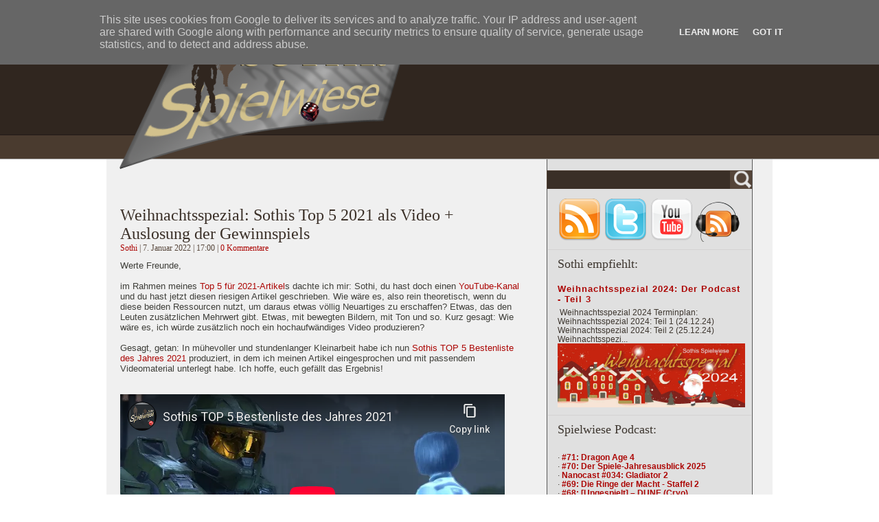

--- FILE ---
content_type: text/html; charset=UTF-8
request_url: https://blog.sothi.de/2022/01/
body_size: 15353
content:
<!DOCTYPE html>
<html dir='ltr' xmlns='http://www.w3.org/1999/xhtml' xmlns:b='http://www.google.com/2005/gml/b' xmlns:data='http://www.google.com/2005/gml/data' xmlns:expr='http://www.google.com/2005/gml/expr'>
<head>
<link href='https://www.blogger.com/static/v1/widgets/55013136-widget_css_bundle.css' rel='stylesheet' type='text/css'/>
<meta content='text/html; charset=UTF-8' http-equiv='Content-Type'/>
<meta content='blogger' name='generator'/>
<link href='https://blog.sothi.de/favicon.ico' rel='icon' type='image/x-icon'/>
<link href='https://blog.sothi.de/2022/01/' rel='canonical'/>
<link rel="alternate" type="application/atom+xml" title="Sothis Spielwiese - Atom" href="https://blog.sothi.de/feeds/posts/default" />
<link rel="alternate" type="application/rss+xml" title="Sothis Spielwiese - RSS" href="https://blog.sothi.de/feeds/posts/default?alt=rss" />
<link rel="service.post" type="application/atom+xml" title="Sothis Spielwiese - Atom" href="https://www.blogger.com/feeds/1141467037225331819/posts/default" />
<!--Can't find substitution for tag [blog.ieCssRetrofitLinks]-->
<meta content='https://blog.sothi.de/2022/01/' property='og:url'/>
<meta content='Sothis Spielwiese' property='og:title'/>
<meta content='Artikel über Games, Technikspielzeug, Bücher, Fantasy, MMORPGs, Schnäppchen und alles, was Sothi sonst noch so interessiert.' property='og:description'/>
<title>Sothis Spielwiese: Januar 2022</title>
<style id='page-skin-1' type='text/css'><!--
/*
-----------------------------------------------
Blogger Layout
Name:     Golden Grace
Designer: Alvaris Falcon
URL:      www.falconhive.com
Date:     15 Mac 2009
Version:  1.10
----------------------------------------------- */
/* Variable definitions
====================
-General Section
<Variable name="textcolor" description="Text Color"
type="color" default="#3F3F3A">
<Variable name="blockquotecolor" description="Blockquote Color"
type="color" default="#4C4C46">
<Variable name="linkcolor" description="Link Color"
type="color" default="#AC0604">
<Variable name="hoveredlinkcolor" description="Hovered Link Color"
type="color" default="#2D231F">
<Variable name="visitedlinkcolor" description="Visited Link Color"
type="color" default="#2D231F">
--Header Section
<Variable name="blogtitlecolor" description="Blog Title Color"
type="color" default="#D3C28D">
<Variable name="blogdescriptioncolor" description="Blog Description Color"
type="color" default="#867D5A">
--Menu Section
<Variable name="pagelinkcolor" description="Page Link Color"
type="color" default="#D3C28D">
<Variable name="hoveredpagelinkcolor" description="Hovered Page Link Color"
type="color" default="#F5EBC2">
<Variable name="menulinkcolor" description="Header Menu Link Color"
type="color" default="#F5EBC2">
<Variable name="hoveredmenulinkcolor" description="Hovered Menu Link Color"
type="color" default="#FFFFFF">
--Post Section
<Variable name="titlecolor" description="Post Title Color"
type="color" default="#3A2F27">
<Variable name="infocolor" description="Post Info Color"
type="color" default="#554539">
<Variable name="entrytextcolor" description="Post Text Color"
type="color" default="#3F3F3A">
<Variable name="entrylinkcolor" description="Post Link Color"
type="color" default="#AC0604">
<Variable name="entryhoveredlinkcolor" description="Post Hovered Link Color"
type="color" default="#2D231F">
<Variable name="commenttitlecolor" description="Comment Title Color"
type="color" default="#3A2F27">
<Variable name="commenttextcolor" description="Comment Text Color"
type="color" default="#3F3F3A">
--Sidebar Section
<Variable name="sidebartitlecolor" description="Sidebar Title Color"
type="color" default="#3E3730">
<Variable name="sidebartextcolor" description="Sidebar Text Color"
type="color" default="#3F3F3A">
<Variable name="gadgetlinkcolor" description="Gadget Link Color"
type="color" default="#4C4C46">
--Footer Section
<Variable name="footertextcolor" description="Footer Text Color"
type="color" default="#D3C28D">
<Variable name="footerlinkcolor" description="Footer Link Color"
type="color" default="#D3C28D">
<Variable name="footerhoveredlinkcolor" description="Footer Hovered Link Color"
type="color" default="#D3C28D">
<Variable name="pagetitlefont" description="Blog Title Font" type="font" default="normal normal 360% Georgia, 'Times New Roman', Times, serif">
<Variable name="descriptionfont" description="Blog Description Font" type="font" default="italic normal 140% Georgia, 'Times New Roman', Times, serif">
<Variable name="postfont" description="Post Text Font"
type="font" default="normal normal 110% Tahoma, Arial, Verdana, Helvetica, sans-serif">
<Variable name="sidebarfont" description="Sidebar Text Font"
type="font" default="normal normal 90% Tahoma, Arial, Verdana, Helvetica, sans-serif">
<Variable name="commenttitlefont" description="Comment Title Font"
type="font" default="normal normal 140% Georgia, Century gothic,Arial, Helvetica, sans-serif">
<Variable name="commentfont" description="Comment Text Font"
type="font" default="normal normal 100% Tahoma, helvetica, arial, sans-serif">
<Variable name="startSide" description="Side where text starts in blog language"
type="automatic" default="left">
<Variable name="endSide" description="Side where text ends in blog language"
type="automatic" default="right">
*/
/* CSS Reset */
html, body, div, span, applet, object, iframe,
p, blockquote, pre, a, abbr, acronym, address, big,
cite, code, del, dfn, em, font, ins, kbd, q, s, samp,
small, strike, strong, sub, sup, tt, var, b, u, i, center,
dl, dt, dd, fieldset, form, label, legend,
table, caption, tbody, tfoot, thead, tr, th, td {
margin: 0;
padding: 0;
border: 0;
outline: 0;
font-size: 100%;
vertical-align: baselinebaseline;
}
blockquote {
margin: 20px 40px;
font-style:italic;
padding:3px;
padding: 0 50px;
background: transparent url("https://lh3.googleusercontent.com/blogger_img_proxy/AEn0k_swCVdMhV0clE4Z6Ye5q9yGBAHU25_niL4gh9HV4Y6LZNoSUQNmiDLzfi-mpPUKyJcbngNu7IFwJv5Eg8ZorlKlxwbJtk0ybcDVbuFmNAnY-ao=s0-d")
no-repeat 0 0;
}
.entry ol {
padding: 0px 0px 0px 0px;
margin: 0px 0px 12px 30px;
list-style-type: square;
background: none;
color: #3F3F3A;}
.entry ul {
padding: 0px 0px 0px 0px;
margin: 0px 0px 12px 30px;
list-style-type: disc;
background: none;
color: #3F3F3A;}
.entry ol li {
padding: 0px 0px 0px 0px;
margin: 0px 0px 0px 12px;
list-style-type: decimal;
background: none;
color: #3F3F3A;}
.entry ul li {
padding: 0px 0px 0px 0px;
margin: 0px 0px 0px 12px;
list-style-type: disc;
background: none;
color: #3F3F3A;}
ol, ul {
list-style-type: disc;
}
img {
border: none;
}
blockquote, q {
quotes: none;
}
blockquote:before, blockquote:after,
q:before, q:after {
content: '';
}
/* remember to define focus styles! */
:focus {
outline: 0;
}
/* tables still need 'cellspacing="0"' in the markup */
table {
border-collapse: collapse;
border-spacing: 0;
}
/* End CSS Reset */
#navbar-iframe {
height: 0px;
visibility: hidden;
display: none;
}
body {
background: url(https://lh3.googleusercontent.com/blogger_img_proxy/AEn0k_u1PXgUdolrkMJTCd7LVh7YCKgC5h1vDRY_vAg6yS8wyh4UTgTJ5k6LE5Xz-ELgF5eVROSgD4Mg0_xercQqg4z1acYAni-IYqNwgmGq=s0-d) top center repeat-x;
font: x-small Georgia, "Times New Roman", Times, serif;
font-size/* */:/**/small;
font-size: /**/small;
}
a {
color: #AC0604;
text-decoration: none;
}
a:visited {
color: #AC0604;
text-decoration: none;
}
a:hover {
color: #2D231F;
}
h1, h2, h3, h4, h5, h6 {
}
h3 {
letter-spacing: 1px;
color: #3F3F3A;
font-size: 13px;
font-weight: bold;
font-family: Arial, 'Verdana', Times, serif;
margin: 18px 0px 5px 0px;
padding: 0px 0px 0px 0px;
text-decoration: none;
}
blockquote {
padding-left: 37px;
color: #4C4C46;
font-style: italic;
}
input {
margin-bottom: 5px;
vertical-align: middle;
}
select {
font-family: Georgia, "Times New Roman", Times, serif;
}
code {
font: 1.1em 'Courier New', Courier, Fixed;
}
.clear {
clear: both;
}
.alignleft { float:left; }
.alignright { float:right; }
.aligncenter,div.aligncenter {
display: block;
margin-left: auto;
margin-right: auto;
}
img.alignleft {
display: inline;
margin: 0 7px 2px 0;
padding: 5px;
}
img.alignright {
display: inline;
margin: 0 0 2px 7px;
padding: 5px;
}
img.centered {
display: block;
margin-left: auto;
margin-right: auto;
}
/* Top
----------------------------------------------- */
#topmenucontainer {
width: 970px;
height: 26px;
font-family: Georgia, "Times New Roman", Times, serif;
font-size: 12px;
color: #D3C28D;
}
#topmenu {
width: 840px;
float: left; /*fix for IE6 */
}
#topmenu ul {
margin: 0px;
padding: 0px;
list-style: none;
}
#topmenu ul li {
float: left;
padding: 5px 0 0 10px;
margin: 0;
}
#topmenu a {
margin: 0px 0px 0px 10px;
font-weight: normal;
color: #D3C28D;
}
#topmenu a:hover {
color: #F5EBC2;
text-decoration: none;
}
#social {
width: 130px;
float: right;
}
.socials {
float:right;
margin: 5px 0 0 0;
padding: 0 30px 0 0;
}
/* Header
----------------------------------------------- */
#header-wrapper {
width: 970px;
height: 171px;
}
#header-inner {
margin-left: auto;
margin-right: auto;
}
#header {
width: 426px;
float: left;
padding: 0px 0px 0 15px;
margin: 10px 0 0 0;
}
#header h1 {
margin: 0 0 -4px 5px;
font: normal normal 360% Georgia, 'Times New Roman', Times, serif;
color: #D3C28D;
text-align: left;
}
#header a {
text-decoration: none;
}
#header .description {
margin: 0px 0px 0px 5px;
font: italic normal 140% Georgia, 'Times New Roman', Times, serif;
color: #867D5A;
}
#topads {
width: 468px;
height: 60px;
display: inline; /* fix IE6 */
background: #463C31;
float: right;
margin: 70px 30px 0px 0px;
padding: 0px 0px 0px 0px;
border: 0px solid #24201C;
}
#topads a {
border:none;
}
#topads img {
margin: 0px 0 -3px 0; /* fix IE6 */
}
/* Header Menu
----------------------------------------------- */
#menucontainer {
height: 34px;
font: 16px Georgia, Tahoma, Arial;
}
#menu {
width: 638px;
float: left;
}
#menu ul {
margin: 7px 0px 0px 10px;
padding: 0px;
list-style: none;
}
#menu ul li {
float: left;
}
#menu a {
margin: 8px 10px 10px 10px;
color: #ac0604;
font-weight:normal;
}
#menu a:hover {
color: #2d231f;
text-decoration: none;
}
/* Search
----------------------------------------------- */
#search {
width: 300px;
height: 27px;
float: right;
background: url(https://lh3.googleusercontent.com/blogger_img_proxy/AEn0k_ucXA4T4wFdfUK4cPtd2KSsvUV6HjFtbMzv8UGEbdRVHEK5HxNREOFmPHcMW325lYqb5KopUekUBkFDVsdpcOE-_zre8uHwdes=s0-d) no-repeat;
padding: 0px 29px 0 0;
margin: 2px 0px 0 0;
}
#s {
width: 266px;
background: none;
border: none;
margin: 4px 0px 0 0;
font-family: Georgia, "Times New Roman", Times, serif;
font-size: 16px;
color: #E6E6E6;
}
#searchsubmit {
width: 32px;
height: 26px;
position: absolute;
background: none;
border: none;
}
/* Outer-Wrapper
----------------------------------------------- */
#outer-wrapper {
width: 970px;
margin: 0 auto;
}
#content-wrapper {
width: 970px;
background: url(https://lh3.googleusercontent.com/blogger_img_proxy/AEn0k_tII_KRBZPoLNnGCsXiwC-f15MwqgHRAo7geZmZmUWlaTGEoDJsNS0UPmuw1B7ygU2f1B1mHogh_JxhL9FqvCCXcYvTNN5vl34u1E_05Q=s0-d) repeat-y;
margin: 1px 0 0 0;
}
#main-wrapper {
width: 642px;
float: left;
word-wrap: break-word; /* fix for long text breaking sidebar float in IE */
overflow: hidden;     /* fix for long non-text content breaking IE sidebar float */
}
/* Posts
----------------------------------------------- */
.title h2 {
margin: 0px 0 0px 0px;
padding: 0px 0px 0px 0px;
font-family: Georgia, "Times New Roman", Times, serif;
font-size: 24px;
font-weight: normal;
color: #3A2F27;
}
.title h2 a {
color: #3A2F27;
}
.info {
padding: 0px 0 10px 0px;
font-family: Georgia, "Times New Roman", Times, serif;
font-size: 12px;
color: #554539;
}
.post {
width: 590px;
margin: 25px 0 0 0;
padding: 0px 5px 5px 5px;
font: normal normal 103% Arial, sans-serif;
border-bottom: 1px solid #D0CECE;
}
.post img {
max-width: 100%; /* not working in IE6*/
}
.entry {
color: #3F3F3A;
}
.entry a:link,
.entry a:visited {
color: #AC0604;
}
.entry a:hover {
color: #2D231F;
text-decoration:none;
}
.entry img {
background: #ffffff;
margin: 0px 0px 0px 0px;
padding: 0px 0px;
}
.entry p {
margin: 10px 0px;
padding: 0px 0px;
font-family: Arial, Verdana, Helvetica, sans-serif;
}
.readmore {
text-align: right;
margin: 20px 0 -14px 0;
}
.readmore a {
background: #3a2f27;
padding: 5px 5px 5px 5px;
color: #E6E6E6;
text-decoration: none;
}
.readmore a:hover {
background: #554539;
color: #E6E6E6;
text-decoration: none;
}
.readmore a:visited {
color: #E6E6E6;
}
.author {
padding: 0px 0 0px 5px;
}
.clock {
padding: 0px 0 0px 5px;
}
.comm {
position: relative;
padding: 0px 10px 0px 10px;
}
.comm a:link,
.comm a:visited {
color: #AC0604;
}
.comm a:hover {
color: #2D231F;
}
.reactions-label-cell {
line-height: 1.6em;
}
.post-footer {
margin: 25px 0 10px 0;
}
/* Comments
----------------------------------------------- */
h4#comments {
padding: 0px 10px 10px 5px;
font: normal normal 140% Georgia, Century gothic,Arial, Helvetica, sans-serif;
color: #3A2F27;
}
h4#comment-post-message {
padding: 10px 0px 5px 0px;
font: normal normal 140% Georgia, Century gothic,Arial, Helvetica, sans-serif;
color: #3A2F27;
}
.comment-form {
margin: 0px 0px 0px 5px;
max-width: 612px !important;
width: 612px !important;
}
h4.backlinks {
font: normal normal 140% Georgia, Century gothic,Arial, Helvetica, sans-serif;
color: #3A2F27;
margin: 0px 0 0px 0px;
}
.comment-link {
margin: 0px 0 0px 0px;
}
ol.commentlist {
margin: 0;
padding: 0;
list-style: none;
text-indent: 0;
}
ol.commentlist li {
width: 590px;
margin: 0px 0px 10px 5px;
padding: 0;
border: 1px solid #DEDCDD;
}
ol.commentlist li div.comment-meta {
margin: 0px 0px 0px 5px;
}
ol.commentlist li p {
margin: 15px 0px 15px 5px;
font: normal normal 100% Tahoma, helvetica, arial, sans-serif;
color: #3F3F3A;
}
p.comment-footer {
padding: 15px 0 15px 0;
}
#blog-pager-newer-link {
float: left;
}
#blog-pager-older-link {
padding-right: 22px;
float: right;
}
#blog-pager {
margin: 20px 0 0 0;
text-align: center;
}
.feed-links {
clear: both;
line-height: 2.5em;
margin: 0 0 0 0px;
}
/* Sidebar Content
----------------------------------------------- */
#sidebar-wrapper {
width: 298px;
float: right;
padding: 0 30px 0 0;
word-wrap: break-word; /* fix for long text breaking sidebar float in IE */
overflow: hidden;      /* fix for long non-text content breaking IE sidebar float */
}
.sidebar {
width: 298px;
font: normal normal 90% Tahoma, Arial, Verdana, Helvetica, sans-serif;
color: #3E3730;
}
.sidebar h2 {
margin: 10px 0 10px 0;
padding: 0;
font-size: 18px;
font-weight: normal;
font-family: Georgia, "Times New Roman", Times, serif;
color: #3E3730;
}
.sidebar ul {
list-style: none;
margin: 0;
padding: 0;
}
.sidebar li {
margin: 0;
padding-top: 0;
padding-right: 0;
padding-bottom: 10px;
padding-left: 12px;
}
.sidebar .widget {
background:url(https://lh3.googleusercontent.com/blogger_img_proxy/AEn0k_tZ4BA1Pf9H663oOTHIS01QctlbEfXdhr8pBtBwTFC1Zb4rCN592Ia8fpgkewVDLSsAWjlADoERm95DXhcf3GppvXNsUgH0eGs6zDjc5SE=s0-d) bottom no-repeat;
margin: 0;
padding: 0 10px 10px 15px;
}
.main .widget {
margin: 0;
padding: 0 10px 10px 15px;
}
.main .Blog {
border-bottom-width: 0;
}
.sidebar ul li a:link, .sidebar ul li a:visited {
color: #4C4C46;
text-decoration: none;
}
.sidebar #ArchiveList {
word-wrap: break-word; /* fix for long text breaking sidebar float in IE */
overflow: hidden; /* fix for long non-text content breaking IE sidebar float */
}
.sidebar #ArchiveList ul {
background: none;
margin: 0px 0px 0 0px;
padding: 0 0px 0px 25px;
list-style-type: none;
}
.sidebar #ArchiveList ul li {
margin: 0 0px 0 0px;
padding: 5px 0px 0px 0px;
}
/* Banner
----------------------------------------------- */
.banner {
margin: 0 0 0 2px;
}
.banner img {
border: 2px #C0C0C0 solid;
}
/* Flickr
----------------------------------------------- */
.flickr img {
margin: 0 0 4px 6px;
padding: 2px;
border: 1px #C0C0C0 solid;
}
/* Profile
----------------------------------------------- */
.profile-img {
float: left;
margin-top: 0;
margin-right: 5px;
margin-bottom: 5px;
margin-left: 0;
padding: 4px;
border: 1px solid #C0C0C0;
}
.profile-data {
margin: 0;
letter-spacing: .1em;
font: normal normal 90% Tahoma, Arial, Verdana, Helvetica, sans-serif;
color: #3E3730;
line-height: 1.6em;
}
.profile-datablock {
margin: .5em 0 .5em;
}
.profile-textblock {
margin: 0.5em 0;
line-height: 1.6em;
}
.profile-link {
letter-spacing: .1em;
}
/* Footer
----------------------------------------------- */
#footer {
height: 42px;
background: #3A2F27 url(https://lh3.googleusercontent.com/blogger_img_proxy/AEn0k_uIb9xZ4PdcEprmcbXXUxg0JOIBeUYk9gMnHck-o8b3wYIF3K7a0yqif7xqWCKB_OR20c8rv3PmbMBzW1Jmy4dtBffdYfC8u2mKpFN6=s0-d) repeat-x;
font-size: 14px;
font-weight: normal;
font-family: Tahoma, Arial, Verdana, Helvetica, sans-serif;
color: #D3C28D;
}
#bottombar {
width: 970px;
margin: 0px auto;
}
#bottombar a:link , #footer a:visited {
color: #D3C28D;
}
#bottombar a:hover {
color: #D3C28D;
}
.fleft {
float: left;
padding: 15px 0 0 15px;
}
.fright {
float: right;
padding: 15px 30px 0 0;
}
b {
color: #555555;
}
strong {
color: #555555;
}

--></style>
<meta content='3-4acohAUIeRdroHl4ZmjILHr_eXX4cG1aIdkkjE2TQ' name='google-site-verification'/>
<script type='text/javascript'>
<!--//--><![CDATA[//><!--
var arVersion = navigator.appVersion.split("MSIE")
var version = parseFloat(arVersion[1])

function fixPNG(myImage) 
{
    if ((version >= 5.5) && (version < 7) && (document.body.filters)) 
    {
       var imgID = (myImage.id) ? "id='" + myImage.id + "' " : ""
	   var imgClass = (myImage.className) ? "class='" + myImage.className + "' " : ""
	   var imgTitle = (myImage.title) ? 
		             "title='" + myImage.title  + "' " : "title='" + myImage.alt + "' "
	   var imgStyle = "display:inline-block;" + myImage.style.cssText
	   var strNewHTML = "<span " + imgID + imgClass + imgTitle
                  + " style=\"" + "width:" + myImage.width 
                  + "px; height:" + myImage.height 
                  + "px;" + imgStyle + ";"
                  + "filter:progid:DXImageTransform.Microsoft.AlphaImageLoader"
                  + "(src=\'" + myImage.src + "\', sizingMethod='scale');\"></span>"
	   myImage.outerHTML = strNewHTML	  
    }
}
//--><!]]>
</script>
<link href="//www.sothi.de/blog/thickbox/thickbox.css" media="screen" rel="stylesheet" type="text/css">
<script src="//www.sothi.de/blog/thickbox/jquery.js" type="text/javascript"></script>
<script src="//www.sothi.de/blog/thickbox/thickbox.js" type="text/javascript"></script>
<link href='https://www.blogger.com/dyn-css/authorization.css?targetBlogID=1141467037225331819&amp;zx=a55cde36-b7bb-4e48-a6bf-07581cee064a' media='none' onload='if(media!=&#39;all&#39;)media=&#39;all&#39;' rel='stylesheet'/><noscript><link href='https://www.blogger.com/dyn-css/authorization.css?targetBlogID=1141467037225331819&amp;zx=a55cde36-b7bb-4e48-a6bf-07581cee064a' rel='stylesheet'/></noscript>
<meta name='google-adsense-platform-account' content='ca-host-pub-1556223355139109'/>
<meta name='google-adsense-platform-domain' content='blogspot.com'/>

<!-- data-ad-client=ca-pub-5891542757411780 -->

<script type="text/javascript" language="javascript">
  // Supply ads personalization default for EEA readers
  // See https://www.blogger.com/go/adspersonalization
  adsbygoogle = window.adsbygoogle || [];
  if (typeof adsbygoogle.requestNonPersonalizedAds === 'undefined') {
    adsbygoogle.requestNonPersonalizedAds = 1;
  }
</script>


</head>
<body>
<div class='navbar no-items section' id='navbar'>
</div>
<!-- Content-wrapper --><!-- Wrap2 -->
<div id='outer-wrapper'><div id='wrap2'>
<!-- Page -->
<div id='topmenucontainer'>
<div id='topmenu'>
<br/>
<div class='crosscol section' id='crosscol'><div class='widget PageList' data-version='1' id='PageList1'>
<h2>Pages</h2>
<div class='widget-content'>
<ul>
<li><a href='https://blog.sothi.de/'>Home</a></li>
<li><a href='https://blog.sothi.de/p/impressum.html'>Impressum</a></li>
<li><a href='https://blog.sothi.de/p/datenschutzererklarung.html'>Datenschutzererklärung</a></li>
</ul>
<div class='clear'></div>
</div>
</div></div>
</div>
<!-- /Page -->
<!-- Social Section-->
<div id='social'>
<div class='socials'>
<a href='http://blog.sothi.de/feeds/posts/default' title='Feed abonnieren'><img onload="" src="https://lh3.googleusercontent.com/blogger_img_proxy/AEn0k_v9Y92KqaBb8QivKkrpzl7Qq1mhoEIuK0I9Kuqnk5uqxcVJAbD6D_nDv7YgXQzmVbfxeTCju067RjROsq0WAT-oMS-Zf1Y=s0-d"></a>
<a href='https://twitter.com/sothilein' title='Folge mir auf Twitter'><img onload="fixPNG(this)" src="https://lh3.googleusercontent.com/blogger_img_proxy/AEn0k_uzwMqU36TRB3urQIEOtmhLJlfvizUPlAGZ6AmyAirI2zB3Oa1PeIDOeY4I-fxtnP_Vh0Y3-wANlTw9KrDM1buSB3qtumzTa4hV=s0-d"></a>
<a href="//www.youtube.com/user/SothisSpielwiese" title="Folge mir auf YouTube"><img onload="fixPNG(this)" src="https://lh3.googleusercontent.com/blogger_img_proxy/AEn0k_vS23kUwvXiWGNm29NTcy_qXcVhlhwj3AfugdX5ZAArMWI5bcxoV3PjSBK8kOlB07AJO0jnX2O9VIRY4kSGbgXGgaBOKiw1m_9m=s0-d"></a>
<a href='http://www.dailymotion.com/SothisSpielwiese' title='Folge mir auf Dailymotion'><img onload="fixPNG(this)" src="https://lh3.googleusercontent.com/blogger_img_proxy/AEn0k_sfH6jSGKJcXPspzNdBlM8hDr_DnLaYONmefJ5-wrQ3pHL6ilQ5GX0YS6v9vlwuGUg074McF5HANgiwKHKKNOZs1jX9LvRhKTXU5e1Qag=s0-d"></a>
</div>
</div>
<!-- /Social Section-->
</div>
<!-- skip links for text browsers -->
<span id='skiplinks' style='display:none;'>
<a href='#main'>skip to main </a> |
      <a href='#sidebar'>skip to sidebar</a>
</span>
<!-- /Header Wrapper -->
<div id='header-wrapper'>
<div class='header section' id='header'><div class='widget Header' data-version='1' id='Header1'>
<div id='header-inner'>
<a href='https://blog.sothi.de/' style='display: block'>
<img alt='Sothis Spielwiese' height='201px; ' id='Header1_headerimg' src='https://blogger.googleusercontent.com/img/a/AVvXsEiIiIGP4zU59bb-dQXIy3ZCZFCBs7ivm4rQzAw-sa0aN6O8yJ9WAsF426ub4Fs_09uZsEBrM10_K22ckYtvA18QyNnpNhrp-5oqCh7WiPBdBPT5B9lDCNmpdIhxJFb78_7OA-lXvWQ924owIg3xQrtYPtl3a7TGCNaGlIsW2SEWdQ35BffwpJUXL5Fz=s425' style='display: block' width='425px; '/>
</a>
</div>
</div></div>
</div>
<!-- /Header Wrapper -->
<!-- Menu Container -->
<div id='menucontainer'>
<div id='menu'>
<div class='menu1 no-items section' id='menu1'>
</div>
</div>
<form action='/search' id='search' method='get'>
<input id='s' name='q' type='text' value=''/>
<input id='searchsubmit' type='submit' value=''/>
</form>
</div>
<!-- /Menu Container -->
<!-- Content-wrapper -->
<div id='content-wrapper'>
<div id='main-wrapper'>
<div class='main section' id='main'><div class='widget Blog' data-version='1' id='Blog1'>
<div class='blog-posts hfeed'>
<!--Can't find substitution for tag [adStart]-->
<div class='post'>
<a name='7502834535605317055'></a>
<div class='title'>
<a name='7502834535605317055'></a>
<h2><a href='https://blog.sothi.de/2022/01/weihnachtsspezial-sothis-top-5-2021-als.html'>Weihnachtsspezial: Sothis Top 5 2021 als Video + Auslosung der Gewinnspiels</a></h2>
<div class='info'><a href='http://www.twitter.com/Sothilein'>
Sothi
</a>
 |
        7. Januar 2022
 | 
        17:00
<span class='post-backlinks post-comment-link'>
</span>
 | 
        <a class='comment-link' href='https://www.blogger.com/comment/fullpage/post/1141467037225331819/7502834535605317055' onclick=''>
0 Kommentare</a>
<span class='post-icons'>
<span class='item-control blog-admin pid-691967546'>
<a href='https://www.blogger.com/post-edit.g?blogID=1141467037225331819&postID=7502834535605317055&from=pencil' title='Post bearbeiten'>
<img alt='' class='icon-action' height='18' src='https://resources.blogblog.com/img/icon18_edit_allbkg.gif' width='18'/>
</a>
</span>
</span>
</div>
</div>
<div class='post-header-line-1'></div>
<div class='entry'>
Werte Freunde,<div><br /></div><div>im Rahmen meines <a href="https://blog.sothi.de/2021/12/weihnachtsspezial-2021-sothis-top-5.html">Top 5 für 2021-Artikel</a>s dachte ich mir: Sothi, du hast doch einen <a href="https://www.youtube.com/user/SothisSpielwiese">YouTube-Kanal</a> und du hast jetzt diesen riesigen Artikel geschrieben. Wie wäre es, also rein theoretisch, wenn du diese beiden Ressourcen nutzt, um daraus etwas völlig Neuartiges zu erschaffen? Etwas, das den Leuten zusätzlichen Mehrwert gibt. Etwas, mit bewegten Bildern, mit Ton und so. Kurz gesagt: Wie wäre es, ich würde zusätzlich noch ein hochaufwändiges Video produzieren?</div><div><br /></div><div>Gesagt, getan: In mühevoller und stundenlanger Kleinarbeit habe ich nun <a href="https://www.youtube.com/watch?v=luYhYOr6WTk">Sothis TOP 5 Bestenliste des Jahres 2021</a> produziert, in dem ich meinen Artikel eingesprochen und mit passendem Videomaterial unterlegt habe. Ich hoffe, euch gefällt das Ergebnis!</div><div><br /></div><div><br /></div>

<iframe allow="accelerometer; autoplay; clipboard-write; encrypted-media; gyroscope; picture-in-picture" allowfullscreen="" frameborder="0" height="315" src="https://www.youtube-nocookie.com/embed/luYhYOr6WTk" title="YouTube video player" width="560"></iframe>

<div><br /></div><h3 style="text-align: left;">Gewinner!</h3><div><br /></div><div>Wir haben mit <b>Patrick </b>(nicht der aus unserem Podcast, natürlich!) einen Gewinner für unser Gewinnspiel. Satte <b>3 Monate Gamepass Ultimate</b> -- wir gratulieren herzlich dazu. Die anderen Teilnehmer haben als kleinen Trostpreis noch einen Steam-Key von uns angeboten bekommen -- entsprechende E-Mails sind mittlerweile an euch rausgegangen.</div><div><br /></div><div>Damit schließen wir das Weihnachtsspezial für das Jahr 2021 endgültig ab. Es hat mal wieder riesigen Spaß gemacht und war mal wieder ziemlich stressig kurz vor Weihnachten. Aber trotzdem: Ohne Weihnachtsspezial fehlt doch irgendwas (und der Blog braucht ja auch noch seine Daseinsberechtigung ;)</div><div><br /></div><div>Für 2022 nehme ich mir übrigens tatsächlich vor, mal wieder ein wenig mehr zu posten. Und ihr wisst ja: Vorsätze, die man sich so zur Neujahrswende gibt, hält man grundsätzlich immer ein ;)</div><div><br /></div><div><br /></div>
<div style='clear: both;'></div>
</div>
<div class='postbottom'></div>
<div class='post-footer'>
<div class='post-footer-line post-footer-line-1'>
<span class='post-labels'>
Labels:
<a href='https://blog.sothi.de/search/label/Games' rel='tag'>Games</a>,
<a href='https://blog.sothi.de/search/label/SothiTV' rel='tag'>SothiTV</a>
</span>
</div>
<div class='post-footer-line post-footer-line-2'>
</div>
<div class='post-footer-line post-footer-line-3'>
<span class='reaction-buttons'>
</span>
<span class='star-ratings'>
</span>
<span class='post-location'>
</span>
</div>
</div>
</div>
<!--Can't find substitution for tag [adEnd]-->
</div>
<div class='blog-pager' id='blog-pager'>
<span id='blog-pager-newer-link'>
<a class='blog-pager-newer-link' href='https://blog.sothi.de/search?updated-max=2023-12-25T00:01:00%2B01:00&max-results=7&reverse-paginate=true' id='Blog1_blog-pager-newer-link' title='Neuere Posts'>Neuere Posts</a>
</span>
<span id='blog-pager-older-link'>
<a class='blog-pager-older-link' href='https://blog.sothi.de/search?updated-max=2022-01-07T17:00:00%2B01:00&max-results=7' id='Blog1_blog-pager-older-link' title='Ältere Posts'>Ältere Posts</a>
</span>
<a class='home-link' href='https://blog.sothi.de/'>Startseite</a>
</div>
<div class='clear'></div>
<div class='blog-feeds'>
<div class='feed-links'>
Abonnieren
<a class='feed-link' href='https://blog.sothi.de/feeds/posts/default' target='_blank' type='application/atom+xml'>Kommentare (Atom)</a>
</div>
</div>
</div></div>
</div>
<!-- Sidebar -->
<div id='sidebar-wrapper'>
<div class='sidebar section' id='sidebar'><div class='widget HTML' data-version='1' id='HTML4'>
<div class='widget-content'>
<br />
<a href="http://blog.sothi.de/feeds/posts/default"><img src="https://lh3.googleusercontent.com/blogger_img_proxy/AEn0k_takIp64OkMoM5b7IFm5G25P2gMJM4I9RHASLxpS_TQRW7TR90dHX7oQauQD76E3WwZ9cAFIvvdupTzTa5_iZkLTKXtQ6WtjR4=s0-d"></a> <a href="https://twitter.com/sothilein"><img src="https://lh3.googleusercontent.com/blogger_img_proxy/AEn0k_sWEvTxfgF5grSU736yUvKVnXXVfkLpJNTI0wKtbxxNubop4EyFeOxPRh_6o6rQHTa3H4jY35BksZL6OGG7dN-lqg2ZYBHO_KPt-Ts=s0-d"></a> 
<a href="//www.youtube.com/user/SothisSpielwiese"><img src="https://lh3.googleusercontent.com/blogger_img_proxy/AEn0k_vw8IQhTgjHFzmeb6x1wyJSwL_I2A7xJFQ35NYtJ6zFVNKHTx6Gumf2hXOiJgmvx2xPqXF4eP0iItRJ-nuDM15kp34BOzCH6wVTLXo=s0-d"> </a>
<a href="http://podcast.sothi.de"><img src="https://lh3.googleusercontent.com/blogger_img_proxy/AEn0k_umq9oz0nyaDo6vjxC3Rk_OC4XoIOUqXIatsNCyXordJSzaeKGeU52fmmvus5hyOmthYmtKieHcRqWuy9ZnHWPRf7czLxtaaDdpO_xQqiOdE44kYds=s0-d"></a>
</div>
<div class='clear'></div>
</div><div class='widget FeaturedPost' data-version='1' id='FeaturedPost1'>
<h2 class='title'>Sothi empfiehlt:</h2>
<div class='post-summary'>
<h3><a href='https://blog.sothi.de/2024/12/weihnachtsspezial-2024-der-podcast-teil_087698018.html'>Weihnachtsspezial 2024: Der Podcast - Teil 3</a></h3>
<p>
 &#160;Weihnachtsspezial 2024 Terminplan:   Weihnachtsspezial 2024: Teil 1  (24.12.24) Weihnachtsspezial 2024: Teil 2  (25.12.24) Weihnachtsspezi...
</p>
<img class='image' src='https://blogger.googleusercontent.com/img/b/R29vZ2xl/AVvXsEgSsVxaZ4jXxQpSYuQkrdZ8d4tmafdW64aTo0y06sgGefDvOV1F2myEbmM00qWH8GOlXXsC5jNRtyNho4K6XdJ7Evm7kQuklWHmfh4PUJnh1XuyAYYPRYcg-Uuiz7w68wcVK8HeRpv6ySVG1lQzesIC5y9pKa-pVexyN4Y-Da-TMgudoH3xcfeX0pES-ig/s16000/2024_weihnachtsspezial.jpg'/>
</div>
<style type='text/css'>
    .image {
      width: 100%;
    }
  </style>
<div class='clear'></div>
</div><div class='widget Text' data-version='1' id='Text2'>
<h2 class='title'>Spielwiese Podcast:</h2>
<div class='widget-content'>
<span =""  style="font-size:100%;"><br /><div>&#183; <b><a href="https://podcast.sothi.de/swp-71-dragon-age-4-the-veilguard-und-ein-wenig-bioware-history/">#71: Dragon Age 4</a></b></div><div>&#183; <b><a href="https://podcast.sothi.de/swp-70-der-spiele-jahresausblick-2025/">#70: Der Spiele-Jahresausblick 2025</a></b></div><div>&#183; <b><a href="https://podcast.sothi.de/swp-nanocast-034-gladiator-ii-2-und-ein-kleines-bisschen-gladiator-1/">Nanocast #034: Gladiator 2</a></b></div><div>&#183; <b style="font-size: 100%;"><a href="https://podcast.sothi.de/swp-69-the-lord-of-the-rings-the-rings-of-power-herr-der-ringe-die-ringe-der-macht-staffel-2/">#69: Die Ringe der Macht - Staffel 2</a></b></div><span =""  style="font-size:100%;"><div>&#183; <b style="font-size: 100%;"><a href="https://podcast.sothi.de/swp-68-ungespielt-dune-cryo/">#68: [Ungespielt] &#8211; DUNE (Cryo)</a></b></div><div><span =""  style="font-size:100%;">&#183; </span><b style="font-size: 100%;"><a href="https://podcast.sothi.de/swp-nanocast-033-true-detective-staffel-1/">Nanocast #033: True Detective: Staffel 1</a></b> <br /></div><div style="font-weight: normal;"><div style="font-weight: normal;"><br /></div><div style="font-weight: normal;"><a href="http://podcast.sothi.de/archiv/" style="font-size: 100%;">[Alle Podcasts]</a></div></div></span></span>
</div>
<div class='clear'></div>
</div><div class='widget Text' data-version='1' id='Text1'>
<h2 class='title'>Sothis Testlabor:</h2>
<div class='widget-content'>
<div><span style="font-weight: normal;"><span style="font-weight: bold;font-size:100%;">Zuletzt veröffentlicht:</span></span></div><div><span style="font-weight: normal;"><br /></span></div><div><span style="font-weight: normal;">&#183; </span><b><a href="http://blog.sothi.de/2018/03/civilization-6-vi-rise-fall-review-und.html">Civilization 6: Rise &amp; Fall</a></b> (PC) - <span style="font-weight: bold;">9/12</span><span style="font-weight: normal;"><br /></span></div><div><span style="font-weight: normal;">&#183; </span><b><a href="http://blog.sothi.de/2018/01/railway-empire-review-und-video.html">Railway Empire</a></b> (PC) - <span style="font-weight: bold;">9/12</span><br /></div><div><span style="font-weight: normal;">&#183; </span><b><a href="http://blog.sothi.de/2017/08/nidhogg-2-review-und-video.html">Nidhogg 2</a></b> (PC) - <span style="font-weight: bold;">10/12</span><span style="font-weight: normal;"><br /></span></div><div><span style="font-weight: normal;">&#183; </span><b><a href="http://blog.sothi.de/2017/07/kingdoms-and-castles-review-und-video.html">Kingdoms and Castles</a></b> (PC) - <span style="font-weight: bold;">9/12</span><span style="font-weight: normal;"><br /></span></div><div><span style="font-weight: normal;">&#183; </span><b><a href="http://blog.sothi.de/2017/07/drifting-lands-review-und-video.html">Drifting Lands</a></b> (PC) - <span style="font-weight: bold;">9/12</span><br /></div><div style="font-weight: normal;"><br /><a href="http://blog.sothi.de/search/label/Review">[Alle Reviews]</a><br /></div>
</div>
<div class='clear'></div>
</div><div class='widget BlogArchive' data-version='1' id='BlogArchive1'>
<h2>Blog-Archiv</h2>
<div class='widget-content'>
<div id='ArchiveList'>
<div id='BlogArchive1_ArchiveList'>
<ul class='hierarchy'>
<li class='archivedate collapsed'>
<a class='toggle' href='javascript:void(0)'>
<span class='zippy'>

        &#9658;&#160;
      
</span>
</a>
<a class='post-count-link' href='https://blog.sothi.de/2025/'>
2025
</a>
<span class='post-count' dir='ltr'>(4)</span>
<ul class='hierarchy'>
<li class='archivedate collapsed'>
<a class='toggle' href='javascript:void(0)'>
<span class='zippy'>

        &#9658;&#160;
      
</span>
</a>
<a class='post-count-link' href='https://blog.sothi.de/2025/10/'>
Oktober
</a>
<span class='post-count' dir='ltr'>(2)</span>
</li>
</ul>
<ul class='hierarchy'>
<li class='archivedate collapsed'>
<a class='toggle' href='javascript:void(0)'>
<span class='zippy'>

        &#9658;&#160;
      
</span>
</a>
<a class='post-count-link' href='https://blog.sothi.de/2025/01/'>
Januar
</a>
<span class='post-count' dir='ltr'>(2)</span>
</li>
</ul>
</li>
</ul>
<ul class='hierarchy'>
<li class='archivedate collapsed'>
<a class='toggle' href='javascript:void(0)'>
<span class='zippy'>

        &#9658;&#160;
      
</span>
</a>
<a class='post-count-link' href='https://blog.sothi.de/2024/'>
2024
</a>
<span class='post-count' dir='ltr'>(15)</span>
<ul class='hierarchy'>
<li class='archivedate collapsed'>
<a class='toggle' href='javascript:void(0)'>
<span class='zippy'>

        &#9658;&#160;
      
</span>
</a>
<a class='post-count-link' href='https://blog.sothi.de/2024/12/'>
Dezember
</a>
<span class='post-count' dir='ltr'>(4)</span>
</li>
</ul>
<ul class='hierarchy'>
<li class='archivedate collapsed'>
<a class='toggle' href='javascript:void(0)'>
<span class='zippy'>

        &#9658;&#160;
      
</span>
</a>
<a class='post-count-link' href='https://blog.sothi.de/2024/11/'>
November
</a>
<span class='post-count' dir='ltr'>(1)</span>
</li>
</ul>
<ul class='hierarchy'>
<li class='archivedate collapsed'>
<a class='toggle' href='javascript:void(0)'>
<span class='zippy'>

        &#9658;&#160;
      
</span>
</a>
<a class='post-count-link' href='https://blog.sothi.de/2024/10/'>
Oktober
</a>
<span class='post-count' dir='ltr'>(2)</span>
</li>
</ul>
<ul class='hierarchy'>
<li class='archivedate collapsed'>
<a class='toggle' href='javascript:void(0)'>
<span class='zippy'>

        &#9658;&#160;
      
</span>
</a>
<a class='post-count-link' href='https://blog.sothi.de/2024/08/'>
August
</a>
<span class='post-count' dir='ltr'>(1)</span>
</li>
</ul>
<ul class='hierarchy'>
<li class='archivedate collapsed'>
<a class='toggle' href='javascript:void(0)'>
<span class='zippy'>

        &#9658;&#160;
      
</span>
</a>
<a class='post-count-link' href='https://blog.sothi.de/2024/04/'>
April
</a>
<span class='post-count' dir='ltr'>(2)</span>
</li>
</ul>
<ul class='hierarchy'>
<li class='archivedate collapsed'>
<a class='toggle' href='javascript:void(0)'>
<span class='zippy'>

        &#9658;&#160;
      
</span>
</a>
<a class='post-count-link' href='https://blog.sothi.de/2024/03/'>
März
</a>
<span class='post-count' dir='ltr'>(2)</span>
</li>
</ul>
<ul class='hierarchy'>
<li class='archivedate collapsed'>
<a class='toggle' href='javascript:void(0)'>
<span class='zippy'>

        &#9658;&#160;
      
</span>
</a>
<a class='post-count-link' href='https://blog.sothi.de/2024/02/'>
Februar
</a>
<span class='post-count' dir='ltr'>(3)</span>
</li>
</ul>
</li>
</ul>
<ul class='hierarchy'>
<li class='archivedate collapsed'>
<a class='toggle' href='javascript:void(0)'>
<span class='zippy'>

        &#9658;&#160;
      
</span>
</a>
<a class='post-count-link' href='https://blog.sothi.de/2023/'>
2023
</a>
<span class='post-count' dir='ltr'>(3)</span>
<ul class='hierarchy'>
<li class='archivedate collapsed'>
<a class='toggle' href='javascript:void(0)'>
<span class='zippy'>

        &#9658;&#160;
      
</span>
</a>
<a class='post-count-link' href='https://blog.sothi.de/2023/12/'>
Dezember
</a>
<span class='post-count' dir='ltr'>(3)</span>
</li>
</ul>
</li>
</ul>
<ul class='hierarchy'>
<li class='archivedate expanded'>
<a class='toggle' href='javascript:void(0)'>
<span class='zippy toggle-open'>

        &#9660;&#160;
      
</span>
</a>
<a class='post-count-link' href='https://blog.sothi.de/2022/'>
2022
</a>
<span class='post-count' dir='ltr'>(6)</span>
<ul class='hierarchy'>
<li class='archivedate collapsed'>
<a class='toggle' href='javascript:void(0)'>
<span class='zippy'>

        &#9658;&#160;
      
</span>
</a>
<a class='post-count-link' href='https://blog.sothi.de/2022/12/'>
Dezember
</a>
<span class='post-count' dir='ltr'>(3)</span>
</li>
</ul>
<ul class='hierarchy'>
<li class='archivedate collapsed'>
<a class='toggle' href='javascript:void(0)'>
<span class='zippy'>

        &#9658;&#160;
      
</span>
</a>
<a class='post-count-link' href='https://blog.sothi.de/2022/05/'>
Mai
</a>
<span class='post-count' dir='ltr'>(1)</span>
</li>
</ul>
<ul class='hierarchy'>
<li class='archivedate collapsed'>
<a class='toggle' href='javascript:void(0)'>
<span class='zippy'>

        &#9658;&#160;
      
</span>
</a>
<a class='post-count-link' href='https://blog.sothi.de/2022/04/'>
April
</a>
<span class='post-count' dir='ltr'>(1)</span>
</li>
</ul>
<ul class='hierarchy'>
<li class='archivedate expanded'>
<a class='toggle' href='javascript:void(0)'>
<span class='zippy toggle-open'>

        &#9660;&#160;
      
</span>
</a>
<a class='post-count-link' href='https://blog.sothi.de/2022/01/'>
Januar
</a>
<span class='post-count' dir='ltr'>(1)</span>
<ul class='posts'>
<li><a href='https://blog.sothi.de/2022/01/weihnachtsspezial-sothis-top-5-2021-als.html'>Weihnachtsspezial: Sothis Top 5 2021 als Video + A...</a></li>
</ul>
</li>
</ul>
</li>
</ul>
<ul class='hierarchy'>
<li class='archivedate collapsed'>
<a class='toggle' href='javascript:void(0)'>
<span class='zippy'>

        &#9658;&#160;
      
</span>
</a>
<a class='post-count-link' href='https://blog.sothi.de/2021/'>
2021
</a>
<span class='post-count' dir='ltr'>(6)</span>
<ul class='hierarchy'>
<li class='archivedate collapsed'>
<a class='toggle' href='javascript:void(0)'>
<span class='zippy'>

        &#9658;&#160;
      
</span>
</a>
<a class='post-count-link' href='https://blog.sothi.de/2021/12/'>
Dezember
</a>
<span class='post-count' dir='ltr'>(4)</span>
</li>
</ul>
<ul class='hierarchy'>
<li class='archivedate collapsed'>
<a class='toggle' href='javascript:void(0)'>
<span class='zippy'>

        &#9658;&#160;
      
</span>
</a>
<a class='post-count-link' href='https://blog.sothi.de/2021/03/'>
März
</a>
<span class='post-count' dir='ltr'>(1)</span>
</li>
</ul>
<ul class='hierarchy'>
<li class='archivedate collapsed'>
<a class='toggle' href='javascript:void(0)'>
<span class='zippy'>

        &#9658;&#160;
      
</span>
</a>
<a class='post-count-link' href='https://blog.sothi.de/2021/01/'>
Januar
</a>
<span class='post-count' dir='ltr'>(1)</span>
</li>
</ul>
</li>
</ul>
<ul class='hierarchy'>
<li class='archivedate collapsed'>
<a class='toggle' href='javascript:void(0)'>
<span class='zippy'>

        &#9658;&#160;
      
</span>
</a>
<a class='post-count-link' href='https://blog.sothi.de/2020/'>
2020
</a>
<span class='post-count' dir='ltr'>(10)</span>
<ul class='hierarchy'>
<li class='archivedate collapsed'>
<a class='toggle' href='javascript:void(0)'>
<span class='zippy'>

        &#9658;&#160;
      
</span>
</a>
<a class='post-count-link' href='https://blog.sothi.de/2020/12/'>
Dezember
</a>
<span class='post-count' dir='ltr'>(3)</span>
</li>
</ul>
<ul class='hierarchy'>
<li class='archivedate collapsed'>
<a class='toggle' href='javascript:void(0)'>
<span class='zippy'>

        &#9658;&#160;
      
</span>
</a>
<a class='post-count-link' href='https://blog.sothi.de/2020/11/'>
November
</a>
<span class='post-count' dir='ltr'>(1)</span>
</li>
</ul>
<ul class='hierarchy'>
<li class='archivedate collapsed'>
<a class='toggle' href='javascript:void(0)'>
<span class='zippy'>

        &#9658;&#160;
      
</span>
</a>
<a class='post-count-link' href='https://blog.sothi.de/2020/10/'>
Oktober
</a>
<span class='post-count' dir='ltr'>(1)</span>
</li>
</ul>
<ul class='hierarchy'>
<li class='archivedate collapsed'>
<a class='toggle' href='javascript:void(0)'>
<span class='zippy'>

        &#9658;&#160;
      
</span>
</a>
<a class='post-count-link' href='https://blog.sothi.de/2020/05/'>
Mai
</a>
<span class='post-count' dir='ltr'>(1)</span>
</li>
</ul>
<ul class='hierarchy'>
<li class='archivedate collapsed'>
<a class='toggle' href='javascript:void(0)'>
<span class='zippy'>

        &#9658;&#160;
      
</span>
</a>
<a class='post-count-link' href='https://blog.sothi.de/2020/03/'>
März
</a>
<span class='post-count' dir='ltr'>(1)</span>
</li>
</ul>
<ul class='hierarchy'>
<li class='archivedate collapsed'>
<a class='toggle' href='javascript:void(0)'>
<span class='zippy'>

        &#9658;&#160;
      
</span>
</a>
<a class='post-count-link' href='https://blog.sothi.de/2020/01/'>
Januar
</a>
<span class='post-count' dir='ltr'>(3)</span>
</li>
</ul>
</li>
</ul>
<ul class='hierarchy'>
<li class='archivedate collapsed'>
<a class='toggle' href='javascript:void(0)'>
<span class='zippy'>

        &#9658;&#160;
      
</span>
</a>
<a class='post-count-link' href='https://blog.sothi.de/2019/'>
2019
</a>
<span class='post-count' dir='ltr'>(7)</span>
<ul class='hierarchy'>
<li class='archivedate collapsed'>
<a class='toggle' href='javascript:void(0)'>
<span class='zippy'>

        &#9658;&#160;
      
</span>
</a>
<a class='post-count-link' href='https://blog.sothi.de/2019/12/'>
Dezember
</a>
<span class='post-count' dir='ltr'>(2)</span>
</li>
</ul>
<ul class='hierarchy'>
<li class='archivedate collapsed'>
<a class='toggle' href='javascript:void(0)'>
<span class='zippy'>

        &#9658;&#160;
      
</span>
</a>
<a class='post-count-link' href='https://blog.sothi.de/2019/11/'>
November
</a>
<span class='post-count' dir='ltr'>(1)</span>
</li>
</ul>
<ul class='hierarchy'>
<li class='archivedate collapsed'>
<a class='toggle' href='javascript:void(0)'>
<span class='zippy'>

        &#9658;&#160;
      
</span>
</a>
<a class='post-count-link' href='https://blog.sothi.de/2019/08/'>
August
</a>
<span class='post-count' dir='ltr'>(2)</span>
</li>
</ul>
<ul class='hierarchy'>
<li class='archivedate collapsed'>
<a class='toggle' href='javascript:void(0)'>
<span class='zippy'>

        &#9658;&#160;
      
</span>
</a>
<a class='post-count-link' href='https://blog.sothi.de/2019/05/'>
Mai
</a>
<span class='post-count' dir='ltr'>(1)</span>
</li>
</ul>
<ul class='hierarchy'>
<li class='archivedate collapsed'>
<a class='toggle' href='javascript:void(0)'>
<span class='zippy'>

        &#9658;&#160;
      
</span>
</a>
<a class='post-count-link' href='https://blog.sothi.de/2019/04/'>
April
</a>
<span class='post-count' dir='ltr'>(1)</span>
</li>
</ul>
</li>
</ul>
<ul class='hierarchy'>
<li class='archivedate collapsed'>
<a class='toggle' href='javascript:void(0)'>
<span class='zippy'>

        &#9658;&#160;
      
</span>
</a>
<a class='post-count-link' href='https://blog.sothi.de/2018/'>
2018
</a>
<span class='post-count' dir='ltr'>(38)</span>
<ul class='hierarchy'>
<li class='archivedate collapsed'>
<a class='toggle' href='javascript:void(0)'>
<span class='zippy'>

        &#9658;&#160;
      
</span>
</a>
<a class='post-count-link' href='https://blog.sothi.de/2018/12/'>
Dezember
</a>
<span class='post-count' dir='ltr'>(13)</span>
</li>
</ul>
<ul class='hierarchy'>
<li class='archivedate collapsed'>
<a class='toggle' href='javascript:void(0)'>
<span class='zippy'>

        &#9658;&#160;
      
</span>
</a>
<a class='post-count-link' href='https://blog.sothi.de/2018/11/'>
November
</a>
<span class='post-count' dir='ltr'>(1)</span>
</li>
</ul>
<ul class='hierarchy'>
<li class='archivedate collapsed'>
<a class='toggle' href='javascript:void(0)'>
<span class='zippy'>

        &#9658;&#160;
      
</span>
</a>
<a class='post-count-link' href='https://blog.sothi.de/2018/05/'>
Mai
</a>
<span class='post-count' dir='ltr'>(1)</span>
</li>
</ul>
<ul class='hierarchy'>
<li class='archivedate collapsed'>
<a class='toggle' href='javascript:void(0)'>
<span class='zippy'>

        &#9658;&#160;
      
</span>
</a>
<a class='post-count-link' href='https://blog.sothi.de/2018/04/'>
April
</a>
<span class='post-count' dir='ltr'>(19)</span>
</li>
</ul>
<ul class='hierarchy'>
<li class='archivedate collapsed'>
<a class='toggle' href='javascript:void(0)'>
<span class='zippy'>

        &#9658;&#160;
      
</span>
</a>
<a class='post-count-link' href='https://blog.sothi.de/2018/03/'>
März
</a>
<span class='post-count' dir='ltr'>(2)</span>
</li>
</ul>
<ul class='hierarchy'>
<li class='archivedate collapsed'>
<a class='toggle' href='javascript:void(0)'>
<span class='zippy'>

        &#9658;&#160;
      
</span>
</a>
<a class='post-count-link' href='https://blog.sothi.de/2018/02/'>
Februar
</a>
<span class='post-count' dir='ltr'>(1)</span>
</li>
</ul>
<ul class='hierarchy'>
<li class='archivedate collapsed'>
<a class='toggle' href='javascript:void(0)'>
<span class='zippy'>

        &#9658;&#160;
      
</span>
</a>
<a class='post-count-link' href='https://blog.sothi.de/2018/01/'>
Januar
</a>
<span class='post-count' dir='ltr'>(1)</span>
</li>
</ul>
</li>
</ul>
<ul class='hierarchy'>
<li class='archivedate collapsed'>
<a class='toggle' href='javascript:void(0)'>
<span class='zippy'>

        &#9658;&#160;
      
</span>
</a>
<a class='post-count-link' href='https://blog.sothi.de/2017/'>
2017
</a>
<span class='post-count' dir='ltr'>(33)</span>
<ul class='hierarchy'>
<li class='archivedate collapsed'>
<a class='toggle' href='javascript:void(0)'>
<span class='zippy'>

        &#9658;&#160;
      
</span>
</a>
<a class='post-count-link' href='https://blog.sothi.de/2017/12/'>
Dezember
</a>
<span class='post-count' dir='ltr'>(7)</span>
</li>
</ul>
<ul class='hierarchy'>
<li class='archivedate collapsed'>
<a class='toggle' href='javascript:void(0)'>
<span class='zippy'>

        &#9658;&#160;
      
</span>
</a>
<a class='post-count-link' href='https://blog.sothi.de/2017/11/'>
November
</a>
<span class='post-count' dir='ltr'>(1)</span>
</li>
</ul>
<ul class='hierarchy'>
<li class='archivedate collapsed'>
<a class='toggle' href='javascript:void(0)'>
<span class='zippy'>

        &#9658;&#160;
      
</span>
</a>
<a class='post-count-link' href='https://blog.sothi.de/2017/10/'>
Oktober
</a>
<span class='post-count' dir='ltr'>(1)</span>
</li>
</ul>
<ul class='hierarchy'>
<li class='archivedate collapsed'>
<a class='toggle' href='javascript:void(0)'>
<span class='zippy'>

        &#9658;&#160;
      
</span>
</a>
<a class='post-count-link' href='https://blog.sothi.de/2017/08/'>
August
</a>
<span class='post-count' dir='ltr'>(1)</span>
</li>
</ul>
<ul class='hierarchy'>
<li class='archivedate collapsed'>
<a class='toggle' href='javascript:void(0)'>
<span class='zippy'>

        &#9658;&#160;
      
</span>
</a>
<a class='post-count-link' href='https://blog.sothi.de/2017/07/'>
Juli
</a>
<span class='post-count' dir='ltr'>(3)</span>
</li>
</ul>
<ul class='hierarchy'>
<li class='archivedate collapsed'>
<a class='toggle' href='javascript:void(0)'>
<span class='zippy'>

        &#9658;&#160;
      
</span>
</a>
<a class='post-count-link' href='https://blog.sothi.de/2017/06/'>
Juni
</a>
<span class='post-count' dir='ltr'>(2)</span>
</li>
</ul>
<ul class='hierarchy'>
<li class='archivedate collapsed'>
<a class='toggle' href='javascript:void(0)'>
<span class='zippy'>

        &#9658;&#160;
      
</span>
</a>
<a class='post-count-link' href='https://blog.sothi.de/2017/05/'>
Mai
</a>
<span class='post-count' dir='ltr'>(2)</span>
</li>
</ul>
<ul class='hierarchy'>
<li class='archivedate collapsed'>
<a class='toggle' href='javascript:void(0)'>
<span class='zippy'>

        &#9658;&#160;
      
</span>
</a>
<a class='post-count-link' href='https://blog.sothi.de/2017/04/'>
April
</a>
<span class='post-count' dir='ltr'>(5)</span>
</li>
</ul>
<ul class='hierarchy'>
<li class='archivedate collapsed'>
<a class='toggle' href='javascript:void(0)'>
<span class='zippy'>

        &#9658;&#160;
      
</span>
</a>
<a class='post-count-link' href='https://blog.sothi.de/2017/03/'>
März
</a>
<span class='post-count' dir='ltr'>(6)</span>
</li>
</ul>
<ul class='hierarchy'>
<li class='archivedate collapsed'>
<a class='toggle' href='javascript:void(0)'>
<span class='zippy'>

        &#9658;&#160;
      
</span>
</a>
<a class='post-count-link' href='https://blog.sothi.de/2017/02/'>
Februar
</a>
<span class='post-count' dir='ltr'>(4)</span>
</li>
</ul>
<ul class='hierarchy'>
<li class='archivedate collapsed'>
<a class='toggle' href='javascript:void(0)'>
<span class='zippy'>

        &#9658;&#160;
      
</span>
</a>
<a class='post-count-link' href='https://blog.sothi.de/2017/01/'>
Januar
</a>
<span class='post-count' dir='ltr'>(1)</span>
</li>
</ul>
</li>
</ul>
<ul class='hierarchy'>
<li class='archivedate collapsed'>
<a class='toggle' href='javascript:void(0)'>
<span class='zippy'>

        &#9658;&#160;
      
</span>
</a>
<a class='post-count-link' href='https://blog.sothi.de/2016/'>
2016
</a>
<span class='post-count' dir='ltr'>(51)</span>
<ul class='hierarchy'>
<li class='archivedate collapsed'>
<a class='toggle' href='javascript:void(0)'>
<span class='zippy'>

        &#9658;&#160;
      
</span>
</a>
<a class='post-count-link' href='https://blog.sothi.de/2016/12/'>
Dezember
</a>
<span class='post-count' dir='ltr'>(6)</span>
</li>
</ul>
<ul class='hierarchy'>
<li class='archivedate collapsed'>
<a class='toggle' href='javascript:void(0)'>
<span class='zippy'>

        &#9658;&#160;
      
</span>
</a>
<a class='post-count-link' href='https://blog.sothi.de/2016/11/'>
November
</a>
<span class='post-count' dir='ltr'>(3)</span>
</li>
</ul>
<ul class='hierarchy'>
<li class='archivedate collapsed'>
<a class='toggle' href='javascript:void(0)'>
<span class='zippy'>

        &#9658;&#160;
      
</span>
</a>
<a class='post-count-link' href='https://blog.sothi.de/2016/09/'>
September
</a>
<span class='post-count' dir='ltr'>(7)</span>
</li>
</ul>
<ul class='hierarchy'>
<li class='archivedate collapsed'>
<a class='toggle' href='javascript:void(0)'>
<span class='zippy'>

        &#9658;&#160;
      
</span>
</a>
<a class='post-count-link' href='https://blog.sothi.de/2016/07/'>
Juli
</a>
<span class='post-count' dir='ltr'>(1)</span>
</li>
</ul>
<ul class='hierarchy'>
<li class='archivedate collapsed'>
<a class='toggle' href='javascript:void(0)'>
<span class='zippy'>

        &#9658;&#160;
      
</span>
</a>
<a class='post-count-link' href='https://blog.sothi.de/2016/05/'>
Mai
</a>
<span class='post-count' dir='ltr'>(17)</span>
</li>
</ul>
<ul class='hierarchy'>
<li class='archivedate collapsed'>
<a class='toggle' href='javascript:void(0)'>
<span class='zippy'>

        &#9658;&#160;
      
</span>
</a>
<a class='post-count-link' href='https://blog.sothi.de/2016/04/'>
April
</a>
<span class='post-count' dir='ltr'>(1)</span>
</li>
</ul>
<ul class='hierarchy'>
<li class='archivedate collapsed'>
<a class='toggle' href='javascript:void(0)'>
<span class='zippy'>

        &#9658;&#160;
      
</span>
</a>
<a class='post-count-link' href='https://blog.sothi.de/2016/03/'>
März
</a>
<span class='post-count' dir='ltr'>(4)</span>
</li>
</ul>
<ul class='hierarchy'>
<li class='archivedate collapsed'>
<a class='toggle' href='javascript:void(0)'>
<span class='zippy'>

        &#9658;&#160;
      
</span>
</a>
<a class='post-count-link' href='https://blog.sothi.de/2016/02/'>
Februar
</a>
<span class='post-count' dir='ltr'>(3)</span>
</li>
</ul>
<ul class='hierarchy'>
<li class='archivedate collapsed'>
<a class='toggle' href='javascript:void(0)'>
<span class='zippy'>

        &#9658;&#160;
      
</span>
</a>
<a class='post-count-link' href='https://blog.sothi.de/2016/01/'>
Januar
</a>
<span class='post-count' dir='ltr'>(9)</span>
</li>
</ul>
</li>
</ul>
<ul class='hierarchy'>
<li class='archivedate collapsed'>
<a class='toggle' href='javascript:void(0)'>
<span class='zippy'>

        &#9658;&#160;
      
</span>
</a>
<a class='post-count-link' href='https://blog.sothi.de/2015/'>
2015
</a>
<span class='post-count' dir='ltr'>(39)</span>
<ul class='hierarchy'>
<li class='archivedate collapsed'>
<a class='toggle' href='javascript:void(0)'>
<span class='zippy'>

        &#9658;&#160;
      
</span>
</a>
<a class='post-count-link' href='https://blog.sothi.de/2015/12/'>
Dezember
</a>
<span class='post-count' dir='ltr'>(14)</span>
</li>
</ul>
<ul class='hierarchy'>
<li class='archivedate collapsed'>
<a class='toggle' href='javascript:void(0)'>
<span class='zippy'>

        &#9658;&#160;
      
</span>
</a>
<a class='post-count-link' href='https://blog.sothi.de/2015/11/'>
November
</a>
<span class='post-count' dir='ltr'>(2)</span>
</li>
</ul>
<ul class='hierarchy'>
<li class='archivedate collapsed'>
<a class='toggle' href='javascript:void(0)'>
<span class='zippy'>

        &#9658;&#160;
      
</span>
</a>
<a class='post-count-link' href='https://blog.sothi.de/2015/10/'>
Oktober
</a>
<span class='post-count' dir='ltr'>(2)</span>
</li>
</ul>
<ul class='hierarchy'>
<li class='archivedate collapsed'>
<a class='toggle' href='javascript:void(0)'>
<span class='zippy'>

        &#9658;&#160;
      
</span>
</a>
<a class='post-count-link' href='https://blog.sothi.de/2015/09/'>
September
</a>
<span class='post-count' dir='ltr'>(2)</span>
</li>
</ul>
<ul class='hierarchy'>
<li class='archivedate collapsed'>
<a class='toggle' href='javascript:void(0)'>
<span class='zippy'>

        &#9658;&#160;
      
</span>
</a>
<a class='post-count-link' href='https://blog.sothi.de/2015/08/'>
August
</a>
<span class='post-count' dir='ltr'>(3)</span>
</li>
</ul>
<ul class='hierarchy'>
<li class='archivedate collapsed'>
<a class='toggle' href='javascript:void(0)'>
<span class='zippy'>

        &#9658;&#160;
      
</span>
</a>
<a class='post-count-link' href='https://blog.sothi.de/2015/07/'>
Juli
</a>
<span class='post-count' dir='ltr'>(7)</span>
</li>
</ul>
<ul class='hierarchy'>
<li class='archivedate collapsed'>
<a class='toggle' href='javascript:void(0)'>
<span class='zippy'>

        &#9658;&#160;
      
</span>
</a>
<a class='post-count-link' href='https://blog.sothi.de/2015/05/'>
Mai
</a>
<span class='post-count' dir='ltr'>(4)</span>
</li>
</ul>
<ul class='hierarchy'>
<li class='archivedate collapsed'>
<a class='toggle' href='javascript:void(0)'>
<span class='zippy'>

        &#9658;&#160;
      
</span>
</a>
<a class='post-count-link' href='https://blog.sothi.de/2015/04/'>
April
</a>
<span class='post-count' dir='ltr'>(1)</span>
</li>
</ul>
<ul class='hierarchy'>
<li class='archivedate collapsed'>
<a class='toggle' href='javascript:void(0)'>
<span class='zippy'>

        &#9658;&#160;
      
</span>
</a>
<a class='post-count-link' href='https://blog.sothi.de/2015/03/'>
März
</a>
<span class='post-count' dir='ltr'>(2)</span>
</li>
</ul>
<ul class='hierarchy'>
<li class='archivedate collapsed'>
<a class='toggle' href='javascript:void(0)'>
<span class='zippy'>

        &#9658;&#160;
      
</span>
</a>
<a class='post-count-link' href='https://blog.sothi.de/2015/01/'>
Januar
</a>
<span class='post-count' dir='ltr'>(2)</span>
</li>
</ul>
</li>
</ul>
<ul class='hierarchy'>
<li class='archivedate collapsed'>
<a class='toggle' href='javascript:void(0)'>
<span class='zippy'>

        &#9658;&#160;
      
</span>
</a>
<a class='post-count-link' href='https://blog.sothi.de/2014/'>
2014
</a>
<span class='post-count' dir='ltr'>(55)</span>
<ul class='hierarchy'>
<li class='archivedate collapsed'>
<a class='toggle' href='javascript:void(0)'>
<span class='zippy'>

        &#9658;&#160;
      
</span>
</a>
<a class='post-count-link' href='https://blog.sothi.de/2014/12/'>
Dezember
</a>
<span class='post-count' dir='ltr'>(10)</span>
</li>
</ul>
<ul class='hierarchy'>
<li class='archivedate collapsed'>
<a class='toggle' href='javascript:void(0)'>
<span class='zippy'>

        &#9658;&#160;
      
</span>
</a>
<a class='post-count-link' href='https://blog.sothi.de/2014/11/'>
November
</a>
<span class='post-count' dir='ltr'>(6)</span>
</li>
</ul>
<ul class='hierarchy'>
<li class='archivedate collapsed'>
<a class='toggle' href='javascript:void(0)'>
<span class='zippy'>

        &#9658;&#160;
      
</span>
</a>
<a class='post-count-link' href='https://blog.sothi.de/2014/10/'>
Oktober
</a>
<span class='post-count' dir='ltr'>(7)</span>
</li>
</ul>
<ul class='hierarchy'>
<li class='archivedate collapsed'>
<a class='toggle' href='javascript:void(0)'>
<span class='zippy'>

        &#9658;&#160;
      
</span>
</a>
<a class='post-count-link' href='https://blog.sothi.de/2014/09/'>
September
</a>
<span class='post-count' dir='ltr'>(1)</span>
</li>
</ul>
<ul class='hierarchy'>
<li class='archivedate collapsed'>
<a class='toggle' href='javascript:void(0)'>
<span class='zippy'>

        &#9658;&#160;
      
</span>
</a>
<a class='post-count-link' href='https://blog.sothi.de/2014/08/'>
August
</a>
<span class='post-count' dir='ltr'>(5)</span>
</li>
</ul>
<ul class='hierarchy'>
<li class='archivedate collapsed'>
<a class='toggle' href='javascript:void(0)'>
<span class='zippy'>

        &#9658;&#160;
      
</span>
</a>
<a class='post-count-link' href='https://blog.sothi.de/2014/07/'>
Juli
</a>
<span class='post-count' dir='ltr'>(2)</span>
</li>
</ul>
<ul class='hierarchy'>
<li class='archivedate collapsed'>
<a class='toggle' href='javascript:void(0)'>
<span class='zippy'>

        &#9658;&#160;
      
</span>
</a>
<a class='post-count-link' href='https://blog.sothi.de/2014/05/'>
Mai
</a>
<span class='post-count' dir='ltr'>(1)</span>
</li>
</ul>
<ul class='hierarchy'>
<li class='archivedate collapsed'>
<a class='toggle' href='javascript:void(0)'>
<span class='zippy'>

        &#9658;&#160;
      
</span>
</a>
<a class='post-count-link' href='https://blog.sothi.de/2014/04/'>
April
</a>
<span class='post-count' dir='ltr'>(2)</span>
</li>
</ul>
<ul class='hierarchy'>
<li class='archivedate collapsed'>
<a class='toggle' href='javascript:void(0)'>
<span class='zippy'>

        &#9658;&#160;
      
</span>
</a>
<a class='post-count-link' href='https://blog.sothi.de/2014/03/'>
März
</a>
<span class='post-count' dir='ltr'>(7)</span>
</li>
</ul>
<ul class='hierarchy'>
<li class='archivedate collapsed'>
<a class='toggle' href='javascript:void(0)'>
<span class='zippy'>

        &#9658;&#160;
      
</span>
</a>
<a class='post-count-link' href='https://blog.sothi.de/2014/02/'>
Februar
</a>
<span class='post-count' dir='ltr'>(6)</span>
</li>
</ul>
<ul class='hierarchy'>
<li class='archivedate collapsed'>
<a class='toggle' href='javascript:void(0)'>
<span class='zippy'>

        &#9658;&#160;
      
</span>
</a>
<a class='post-count-link' href='https://blog.sothi.de/2014/01/'>
Januar
</a>
<span class='post-count' dir='ltr'>(8)</span>
</li>
</ul>
</li>
</ul>
<ul class='hierarchy'>
<li class='archivedate collapsed'>
<a class='toggle' href='javascript:void(0)'>
<span class='zippy'>

        &#9658;&#160;
      
</span>
</a>
<a class='post-count-link' href='https://blog.sothi.de/2013/'>
2013
</a>
<span class='post-count' dir='ltr'>(76)</span>
<ul class='hierarchy'>
<li class='archivedate collapsed'>
<a class='toggle' href='javascript:void(0)'>
<span class='zippy'>

        &#9658;&#160;
      
</span>
</a>
<a class='post-count-link' href='https://blog.sothi.de/2013/12/'>
Dezember
</a>
<span class='post-count' dir='ltr'>(8)</span>
</li>
</ul>
<ul class='hierarchy'>
<li class='archivedate collapsed'>
<a class='toggle' href='javascript:void(0)'>
<span class='zippy'>

        &#9658;&#160;
      
</span>
</a>
<a class='post-count-link' href='https://blog.sothi.de/2013/11/'>
November
</a>
<span class='post-count' dir='ltr'>(1)</span>
</li>
</ul>
<ul class='hierarchy'>
<li class='archivedate collapsed'>
<a class='toggle' href='javascript:void(0)'>
<span class='zippy'>

        &#9658;&#160;
      
</span>
</a>
<a class='post-count-link' href='https://blog.sothi.de/2013/10/'>
Oktober
</a>
<span class='post-count' dir='ltr'>(1)</span>
</li>
</ul>
<ul class='hierarchy'>
<li class='archivedate collapsed'>
<a class='toggle' href='javascript:void(0)'>
<span class='zippy'>

        &#9658;&#160;
      
</span>
</a>
<a class='post-count-link' href='https://blog.sothi.de/2013/09/'>
September
</a>
<span class='post-count' dir='ltr'>(5)</span>
</li>
</ul>
<ul class='hierarchy'>
<li class='archivedate collapsed'>
<a class='toggle' href='javascript:void(0)'>
<span class='zippy'>

        &#9658;&#160;
      
</span>
</a>
<a class='post-count-link' href='https://blog.sothi.de/2013/08/'>
August
</a>
<span class='post-count' dir='ltr'>(5)</span>
</li>
</ul>
<ul class='hierarchy'>
<li class='archivedate collapsed'>
<a class='toggle' href='javascript:void(0)'>
<span class='zippy'>

        &#9658;&#160;
      
</span>
</a>
<a class='post-count-link' href='https://blog.sothi.de/2013/07/'>
Juli
</a>
<span class='post-count' dir='ltr'>(6)</span>
</li>
</ul>
<ul class='hierarchy'>
<li class='archivedate collapsed'>
<a class='toggle' href='javascript:void(0)'>
<span class='zippy'>

        &#9658;&#160;
      
</span>
</a>
<a class='post-count-link' href='https://blog.sothi.de/2013/06/'>
Juni
</a>
<span class='post-count' dir='ltr'>(11)</span>
</li>
</ul>
<ul class='hierarchy'>
<li class='archivedate collapsed'>
<a class='toggle' href='javascript:void(0)'>
<span class='zippy'>

        &#9658;&#160;
      
</span>
</a>
<a class='post-count-link' href='https://blog.sothi.de/2013/05/'>
Mai
</a>
<span class='post-count' dir='ltr'>(11)</span>
</li>
</ul>
<ul class='hierarchy'>
<li class='archivedate collapsed'>
<a class='toggle' href='javascript:void(0)'>
<span class='zippy'>

        &#9658;&#160;
      
</span>
</a>
<a class='post-count-link' href='https://blog.sothi.de/2013/04/'>
April
</a>
<span class='post-count' dir='ltr'>(13)</span>
</li>
</ul>
<ul class='hierarchy'>
<li class='archivedate collapsed'>
<a class='toggle' href='javascript:void(0)'>
<span class='zippy'>

        &#9658;&#160;
      
</span>
</a>
<a class='post-count-link' href='https://blog.sothi.de/2013/03/'>
März
</a>
<span class='post-count' dir='ltr'>(9)</span>
</li>
</ul>
<ul class='hierarchy'>
<li class='archivedate collapsed'>
<a class='toggle' href='javascript:void(0)'>
<span class='zippy'>

        &#9658;&#160;
      
</span>
</a>
<a class='post-count-link' href='https://blog.sothi.de/2013/02/'>
Februar
</a>
<span class='post-count' dir='ltr'>(5)</span>
</li>
</ul>
<ul class='hierarchy'>
<li class='archivedate collapsed'>
<a class='toggle' href='javascript:void(0)'>
<span class='zippy'>

        &#9658;&#160;
      
</span>
</a>
<a class='post-count-link' href='https://blog.sothi.de/2013/01/'>
Januar
</a>
<span class='post-count' dir='ltr'>(1)</span>
</li>
</ul>
</li>
</ul>
<ul class='hierarchy'>
<li class='archivedate collapsed'>
<a class='toggle' href='javascript:void(0)'>
<span class='zippy'>

        &#9658;&#160;
      
</span>
</a>
<a class='post-count-link' href='https://blog.sothi.de/2012/'>
2012
</a>
<span class='post-count' dir='ltr'>(77)</span>
<ul class='hierarchy'>
<li class='archivedate collapsed'>
<a class='toggle' href='javascript:void(0)'>
<span class='zippy'>

        &#9658;&#160;
      
</span>
</a>
<a class='post-count-link' href='https://blog.sothi.de/2012/12/'>
Dezember
</a>
<span class='post-count' dir='ltr'>(4)</span>
</li>
</ul>
<ul class='hierarchy'>
<li class='archivedate collapsed'>
<a class='toggle' href='javascript:void(0)'>
<span class='zippy'>

        &#9658;&#160;
      
</span>
</a>
<a class='post-count-link' href='https://blog.sothi.de/2012/11/'>
November
</a>
<span class='post-count' dir='ltr'>(1)</span>
</li>
</ul>
<ul class='hierarchy'>
<li class='archivedate collapsed'>
<a class='toggle' href='javascript:void(0)'>
<span class='zippy'>

        &#9658;&#160;
      
</span>
</a>
<a class='post-count-link' href='https://blog.sothi.de/2012/10/'>
Oktober
</a>
<span class='post-count' dir='ltr'>(2)</span>
</li>
</ul>
<ul class='hierarchy'>
<li class='archivedate collapsed'>
<a class='toggle' href='javascript:void(0)'>
<span class='zippy'>

        &#9658;&#160;
      
</span>
</a>
<a class='post-count-link' href='https://blog.sothi.de/2012/09/'>
September
</a>
<span class='post-count' dir='ltr'>(3)</span>
</li>
</ul>
<ul class='hierarchy'>
<li class='archivedate collapsed'>
<a class='toggle' href='javascript:void(0)'>
<span class='zippy'>

        &#9658;&#160;
      
</span>
</a>
<a class='post-count-link' href='https://blog.sothi.de/2012/08/'>
August
</a>
<span class='post-count' dir='ltr'>(13)</span>
</li>
</ul>
<ul class='hierarchy'>
<li class='archivedate collapsed'>
<a class='toggle' href='javascript:void(0)'>
<span class='zippy'>

        &#9658;&#160;
      
</span>
</a>
<a class='post-count-link' href='https://blog.sothi.de/2012/07/'>
Juli
</a>
<span class='post-count' dir='ltr'>(15)</span>
</li>
</ul>
<ul class='hierarchy'>
<li class='archivedate collapsed'>
<a class='toggle' href='javascript:void(0)'>
<span class='zippy'>

        &#9658;&#160;
      
</span>
</a>
<a class='post-count-link' href='https://blog.sothi.de/2012/06/'>
Juni
</a>
<span class='post-count' dir='ltr'>(9)</span>
</li>
</ul>
<ul class='hierarchy'>
<li class='archivedate collapsed'>
<a class='toggle' href='javascript:void(0)'>
<span class='zippy'>

        &#9658;&#160;
      
</span>
</a>
<a class='post-count-link' href='https://blog.sothi.de/2012/05/'>
Mai
</a>
<span class='post-count' dir='ltr'>(9)</span>
</li>
</ul>
<ul class='hierarchy'>
<li class='archivedate collapsed'>
<a class='toggle' href='javascript:void(0)'>
<span class='zippy'>

        &#9658;&#160;
      
</span>
</a>
<a class='post-count-link' href='https://blog.sothi.de/2012/04/'>
April
</a>
<span class='post-count' dir='ltr'>(12)</span>
</li>
</ul>
<ul class='hierarchy'>
<li class='archivedate collapsed'>
<a class='toggle' href='javascript:void(0)'>
<span class='zippy'>

        &#9658;&#160;
      
</span>
</a>
<a class='post-count-link' href='https://blog.sothi.de/2012/03/'>
März
</a>
<span class='post-count' dir='ltr'>(8)</span>
</li>
</ul>
<ul class='hierarchy'>
<li class='archivedate collapsed'>
<a class='toggle' href='javascript:void(0)'>
<span class='zippy'>

        &#9658;&#160;
      
</span>
</a>
<a class='post-count-link' href='https://blog.sothi.de/2012/01/'>
Januar
</a>
<span class='post-count' dir='ltr'>(1)</span>
</li>
</ul>
</li>
</ul>
<ul class='hierarchy'>
<li class='archivedate collapsed'>
<a class='toggle' href='javascript:void(0)'>
<span class='zippy'>

        &#9658;&#160;
      
</span>
</a>
<a class='post-count-link' href='https://blog.sothi.de/2011/'>
2011
</a>
<span class='post-count' dir='ltr'>(35)</span>
<ul class='hierarchy'>
<li class='archivedate collapsed'>
<a class='toggle' href='javascript:void(0)'>
<span class='zippy'>

        &#9658;&#160;
      
</span>
</a>
<a class='post-count-link' href='https://blog.sothi.de/2011/12/'>
Dezember
</a>
<span class='post-count' dir='ltr'>(3)</span>
</li>
</ul>
<ul class='hierarchy'>
<li class='archivedate collapsed'>
<a class='toggle' href='javascript:void(0)'>
<span class='zippy'>

        &#9658;&#160;
      
</span>
</a>
<a class='post-count-link' href='https://blog.sothi.de/2011/11/'>
November
</a>
<span class='post-count' dir='ltr'>(1)</span>
</li>
</ul>
<ul class='hierarchy'>
<li class='archivedate collapsed'>
<a class='toggle' href='javascript:void(0)'>
<span class='zippy'>

        &#9658;&#160;
      
</span>
</a>
<a class='post-count-link' href='https://blog.sothi.de/2011/06/'>
Juni
</a>
<span class='post-count' dir='ltr'>(1)</span>
</li>
</ul>
<ul class='hierarchy'>
<li class='archivedate collapsed'>
<a class='toggle' href='javascript:void(0)'>
<span class='zippy'>

        &#9658;&#160;
      
</span>
</a>
<a class='post-count-link' href='https://blog.sothi.de/2011/05/'>
Mai
</a>
<span class='post-count' dir='ltr'>(3)</span>
</li>
</ul>
<ul class='hierarchy'>
<li class='archivedate collapsed'>
<a class='toggle' href='javascript:void(0)'>
<span class='zippy'>

        &#9658;&#160;
      
</span>
</a>
<a class='post-count-link' href='https://blog.sothi.de/2011/04/'>
April
</a>
<span class='post-count' dir='ltr'>(5)</span>
</li>
</ul>
<ul class='hierarchy'>
<li class='archivedate collapsed'>
<a class='toggle' href='javascript:void(0)'>
<span class='zippy'>

        &#9658;&#160;
      
</span>
</a>
<a class='post-count-link' href='https://blog.sothi.de/2011/03/'>
März
</a>
<span class='post-count' dir='ltr'>(6)</span>
</li>
</ul>
<ul class='hierarchy'>
<li class='archivedate collapsed'>
<a class='toggle' href='javascript:void(0)'>
<span class='zippy'>

        &#9658;&#160;
      
</span>
</a>
<a class='post-count-link' href='https://blog.sothi.de/2011/02/'>
Februar
</a>
<span class='post-count' dir='ltr'>(8)</span>
</li>
</ul>
<ul class='hierarchy'>
<li class='archivedate collapsed'>
<a class='toggle' href='javascript:void(0)'>
<span class='zippy'>

        &#9658;&#160;
      
</span>
</a>
<a class='post-count-link' href='https://blog.sothi.de/2011/01/'>
Januar
</a>
<span class='post-count' dir='ltr'>(8)</span>
</li>
</ul>
</li>
</ul>
<ul class='hierarchy'>
<li class='archivedate collapsed'>
<a class='toggle' href='javascript:void(0)'>
<span class='zippy'>

        &#9658;&#160;
      
</span>
</a>
<a class='post-count-link' href='https://blog.sothi.de/2010/'>
2010
</a>
<span class='post-count' dir='ltr'>(181)</span>
<ul class='hierarchy'>
<li class='archivedate collapsed'>
<a class='toggle' href='javascript:void(0)'>
<span class='zippy'>

        &#9658;&#160;
      
</span>
</a>
<a class='post-count-link' href='https://blog.sothi.de/2010/12/'>
Dezember
</a>
<span class='post-count' dir='ltr'>(16)</span>
</li>
</ul>
<ul class='hierarchy'>
<li class='archivedate collapsed'>
<a class='toggle' href='javascript:void(0)'>
<span class='zippy'>

        &#9658;&#160;
      
</span>
</a>
<a class='post-count-link' href='https://blog.sothi.de/2010/11/'>
November
</a>
<span class='post-count' dir='ltr'>(16)</span>
</li>
</ul>
<ul class='hierarchy'>
<li class='archivedate collapsed'>
<a class='toggle' href='javascript:void(0)'>
<span class='zippy'>

        &#9658;&#160;
      
</span>
</a>
<a class='post-count-link' href='https://blog.sothi.de/2010/10/'>
Oktober
</a>
<span class='post-count' dir='ltr'>(10)</span>
</li>
</ul>
<ul class='hierarchy'>
<li class='archivedate collapsed'>
<a class='toggle' href='javascript:void(0)'>
<span class='zippy'>

        &#9658;&#160;
      
</span>
</a>
<a class='post-count-link' href='https://blog.sothi.de/2010/09/'>
September
</a>
<span class='post-count' dir='ltr'>(14)</span>
</li>
</ul>
<ul class='hierarchy'>
<li class='archivedate collapsed'>
<a class='toggle' href='javascript:void(0)'>
<span class='zippy'>

        &#9658;&#160;
      
</span>
</a>
<a class='post-count-link' href='https://blog.sothi.de/2010/08/'>
August
</a>
<span class='post-count' dir='ltr'>(15)</span>
</li>
</ul>
<ul class='hierarchy'>
<li class='archivedate collapsed'>
<a class='toggle' href='javascript:void(0)'>
<span class='zippy'>

        &#9658;&#160;
      
</span>
</a>
<a class='post-count-link' href='https://blog.sothi.de/2010/07/'>
Juli
</a>
<span class='post-count' dir='ltr'>(23)</span>
</li>
</ul>
<ul class='hierarchy'>
<li class='archivedate collapsed'>
<a class='toggle' href='javascript:void(0)'>
<span class='zippy'>

        &#9658;&#160;
      
</span>
</a>
<a class='post-count-link' href='https://blog.sothi.de/2010/06/'>
Juni
</a>
<span class='post-count' dir='ltr'>(15)</span>
</li>
</ul>
<ul class='hierarchy'>
<li class='archivedate collapsed'>
<a class='toggle' href='javascript:void(0)'>
<span class='zippy'>

        &#9658;&#160;
      
</span>
</a>
<a class='post-count-link' href='https://blog.sothi.de/2010/05/'>
Mai
</a>
<span class='post-count' dir='ltr'>(21)</span>
</li>
</ul>
<ul class='hierarchy'>
<li class='archivedate collapsed'>
<a class='toggle' href='javascript:void(0)'>
<span class='zippy'>

        &#9658;&#160;
      
</span>
</a>
<a class='post-count-link' href='https://blog.sothi.de/2010/04/'>
April
</a>
<span class='post-count' dir='ltr'>(19)</span>
</li>
</ul>
<ul class='hierarchy'>
<li class='archivedate collapsed'>
<a class='toggle' href='javascript:void(0)'>
<span class='zippy'>

        &#9658;&#160;
      
</span>
</a>
<a class='post-count-link' href='https://blog.sothi.de/2010/03/'>
März
</a>
<span class='post-count' dir='ltr'>(10)</span>
</li>
</ul>
<ul class='hierarchy'>
<li class='archivedate collapsed'>
<a class='toggle' href='javascript:void(0)'>
<span class='zippy'>

        &#9658;&#160;
      
</span>
</a>
<a class='post-count-link' href='https://blog.sothi.de/2010/02/'>
Februar
</a>
<span class='post-count' dir='ltr'>(10)</span>
</li>
</ul>
<ul class='hierarchy'>
<li class='archivedate collapsed'>
<a class='toggle' href='javascript:void(0)'>
<span class='zippy'>

        &#9658;&#160;
      
</span>
</a>
<a class='post-count-link' href='https://blog.sothi.de/2010/01/'>
Januar
</a>
<span class='post-count' dir='ltr'>(12)</span>
</li>
</ul>
</li>
</ul>
<ul class='hierarchy'>
<li class='archivedate collapsed'>
<a class='toggle' href='javascript:void(0)'>
<span class='zippy'>

        &#9658;&#160;
      
</span>
</a>
<a class='post-count-link' href='https://blog.sothi.de/2009/'>
2009
</a>
<span class='post-count' dir='ltr'>(155)</span>
<ul class='hierarchy'>
<li class='archivedate collapsed'>
<a class='toggle' href='javascript:void(0)'>
<span class='zippy'>

        &#9658;&#160;
      
</span>
</a>
<a class='post-count-link' href='https://blog.sothi.de/2009/12/'>
Dezember
</a>
<span class='post-count' dir='ltr'>(13)</span>
</li>
</ul>
<ul class='hierarchy'>
<li class='archivedate collapsed'>
<a class='toggle' href='javascript:void(0)'>
<span class='zippy'>

        &#9658;&#160;
      
</span>
</a>
<a class='post-count-link' href='https://blog.sothi.de/2009/11/'>
November
</a>
<span class='post-count' dir='ltr'>(6)</span>
</li>
</ul>
<ul class='hierarchy'>
<li class='archivedate collapsed'>
<a class='toggle' href='javascript:void(0)'>
<span class='zippy'>

        &#9658;&#160;
      
</span>
</a>
<a class='post-count-link' href='https://blog.sothi.de/2009/10/'>
Oktober
</a>
<span class='post-count' dir='ltr'>(13)</span>
</li>
</ul>
<ul class='hierarchy'>
<li class='archivedate collapsed'>
<a class='toggle' href='javascript:void(0)'>
<span class='zippy'>

        &#9658;&#160;
      
</span>
</a>
<a class='post-count-link' href='https://blog.sothi.de/2009/09/'>
September
</a>
<span class='post-count' dir='ltr'>(9)</span>
</li>
</ul>
<ul class='hierarchy'>
<li class='archivedate collapsed'>
<a class='toggle' href='javascript:void(0)'>
<span class='zippy'>

        &#9658;&#160;
      
</span>
</a>
<a class='post-count-link' href='https://blog.sothi.de/2009/08/'>
August
</a>
<span class='post-count' dir='ltr'>(12)</span>
</li>
</ul>
<ul class='hierarchy'>
<li class='archivedate collapsed'>
<a class='toggle' href='javascript:void(0)'>
<span class='zippy'>

        &#9658;&#160;
      
</span>
</a>
<a class='post-count-link' href='https://blog.sothi.de/2009/07/'>
Juli
</a>
<span class='post-count' dir='ltr'>(14)</span>
</li>
</ul>
<ul class='hierarchy'>
<li class='archivedate collapsed'>
<a class='toggle' href='javascript:void(0)'>
<span class='zippy'>

        &#9658;&#160;
      
</span>
</a>
<a class='post-count-link' href='https://blog.sothi.de/2009/06/'>
Juni
</a>
<span class='post-count' dir='ltr'>(16)</span>
</li>
</ul>
<ul class='hierarchy'>
<li class='archivedate collapsed'>
<a class='toggle' href='javascript:void(0)'>
<span class='zippy'>

        &#9658;&#160;
      
</span>
</a>
<a class='post-count-link' href='https://blog.sothi.de/2009/05/'>
Mai
</a>
<span class='post-count' dir='ltr'>(14)</span>
</li>
</ul>
<ul class='hierarchy'>
<li class='archivedate collapsed'>
<a class='toggle' href='javascript:void(0)'>
<span class='zippy'>

        &#9658;&#160;
      
</span>
</a>
<a class='post-count-link' href='https://blog.sothi.de/2009/04/'>
April
</a>
<span class='post-count' dir='ltr'>(9)</span>
</li>
</ul>
<ul class='hierarchy'>
<li class='archivedate collapsed'>
<a class='toggle' href='javascript:void(0)'>
<span class='zippy'>

        &#9658;&#160;
      
</span>
</a>
<a class='post-count-link' href='https://blog.sothi.de/2009/03/'>
März
</a>
<span class='post-count' dir='ltr'>(7)</span>
</li>
</ul>
<ul class='hierarchy'>
<li class='archivedate collapsed'>
<a class='toggle' href='javascript:void(0)'>
<span class='zippy'>

        &#9658;&#160;
      
</span>
</a>
<a class='post-count-link' href='https://blog.sothi.de/2009/02/'>
Februar
</a>
<span class='post-count' dir='ltr'>(22)</span>
</li>
</ul>
<ul class='hierarchy'>
<li class='archivedate collapsed'>
<a class='toggle' href='javascript:void(0)'>
<span class='zippy'>

        &#9658;&#160;
      
</span>
</a>
<a class='post-count-link' href='https://blog.sothi.de/2009/01/'>
Januar
</a>
<span class='post-count' dir='ltr'>(20)</span>
</li>
</ul>
</li>
</ul>
<ul class='hierarchy'>
<li class='archivedate collapsed'>
<a class='toggle' href='javascript:void(0)'>
<span class='zippy'>

        &#9658;&#160;
      
</span>
</a>
<a class='post-count-link' href='https://blog.sothi.de/2008/'>
2008
</a>
<span class='post-count' dir='ltr'>(66)</span>
<ul class='hierarchy'>
<li class='archivedate collapsed'>
<a class='toggle' href='javascript:void(0)'>
<span class='zippy'>

        &#9658;&#160;
      
</span>
</a>
<a class='post-count-link' href='https://blog.sothi.de/2008/12/'>
Dezember
</a>
<span class='post-count' dir='ltr'>(14)</span>
</li>
</ul>
<ul class='hierarchy'>
<li class='archivedate collapsed'>
<a class='toggle' href='javascript:void(0)'>
<span class='zippy'>

        &#9658;&#160;
      
</span>
</a>
<a class='post-count-link' href='https://blog.sothi.de/2008/11/'>
November
</a>
<span class='post-count' dir='ltr'>(5)</span>
</li>
</ul>
<ul class='hierarchy'>
<li class='archivedate collapsed'>
<a class='toggle' href='javascript:void(0)'>
<span class='zippy'>

        &#9658;&#160;
      
</span>
</a>
<a class='post-count-link' href='https://blog.sothi.de/2008/10/'>
Oktober
</a>
<span class='post-count' dir='ltr'>(4)</span>
</li>
</ul>
<ul class='hierarchy'>
<li class='archivedate collapsed'>
<a class='toggle' href='javascript:void(0)'>
<span class='zippy'>

        &#9658;&#160;
      
</span>
</a>
<a class='post-count-link' href='https://blog.sothi.de/2008/09/'>
September
</a>
<span class='post-count' dir='ltr'>(7)</span>
</li>
</ul>
<ul class='hierarchy'>
<li class='archivedate collapsed'>
<a class='toggle' href='javascript:void(0)'>
<span class='zippy'>

        &#9658;&#160;
      
</span>
</a>
<a class='post-count-link' href='https://blog.sothi.de/2008/08/'>
August
</a>
<span class='post-count' dir='ltr'>(3)</span>
</li>
</ul>
<ul class='hierarchy'>
<li class='archivedate collapsed'>
<a class='toggle' href='javascript:void(0)'>
<span class='zippy'>

        &#9658;&#160;
      
</span>
</a>
<a class='post-count-link' href='https://blog.sothi.de/2008/06/'>
Juni
</a>
<span class='post-count' dir='ltr'>(1)</span>
</li>
</ul>
<ul class='hierarchy'>
<li class='archivedate collapsed'>
<a class='toggle' href='javascript:void(0)'>
<span class='zippy'>

        &#9658;&#160;
      
</span>
</a>
<a class='post-count-link' href='https://blog.sothi.de/2008/05/'>
Mai
</a>
<span class='post-count' dir='ltr'>(3)</span>
</li>
</ul>
<ul class='hierarchy'>
<li class='archivedate collapsed'>
<a class='toggle' href='javascript:void(0)'>
<span class='zippy'>

        &#9658;&#160;
      
</span>
</a>
<a class='post-count-link' href='https://blog.sothi.de/2008/04/'>
April
</a>
<span class='post-count' dir='ltr'>(9)</span>
</li>
</ul>
<ul class='hierarchy'>
<li class='archivedate collapsed'>
<a class='toggle' href='javascript:void(0)'>
<span class='zippy'>

        &#9658;&#160;
      
</span>
</a>
<a class='post-count-link' href='https://blog.sothi.de/2008/03/'>
März
</a>
<span class='post-count' dir='ltr'>(5)</span>
</li>
</ul>
<ul class='hierarchy'>
<li class='archivedate collapsed'>
<a class='toggle' href='javascript:void(0)'>
<span class='zippy'>

        &#9658;&#160;
      
</span>
</a>
<a class='post-count-link' href='https://blog.sothi.de/2008/02/'>
Februar
</a>
<span class='post-count' dir='ltr'>(8)</span>
</li>
</ul>
<ul class='hierarchy'>
<li class='archivedate collapsed'>
<a class='toggle' href='javascript:void(0)'>
<span class='zippy'>

        &#9658;&#160;
      
</span>
</a>
<a class='post-count-link' href='https://blog.sothi.de/2008/01/'>
Januar
</a>
<span class='post-count' dir='ltr'>(7)</span>
</li>
</ul>
</li>
</ul>
<ul class='hierarchy'>
<li class='archivedate collapsed'>
<a class='toggle' href='javascript:void(0)'>
<span class='zippy'>

        &#9658;&#160;
      
</span>
</a>
<a class='post-count-link' href='https://blog.sothi.de/2007/'>
2007
</a>
<span class='post-count' dir='ltr'>(14)</span>
<ul class='hierarchy'>
<li class='archivedate collapsed'>
<a class='toggle' href='javascript:void(0)'>
<span class='zippy'>

        &#9658;&#160;
      
</span>
</a>
<a class='post-count-link' href='https://blog.sothi.de/2007/12/'>
Dezember
</a>
<span class='post-count' dir='ltr'>(7)</span>
</li>
</ul>
<ul class='hierarchy'>
<li class='archivedate collapsed'>
<a class='toggle' href='javascript:void(0)'>
<span class='zippy'>

        &#9658;&#160;
      
</span>
</a>
<a class='post-count-link' href='https://blog.sothi.de/2007/11/'>
November
</a>
<span class='post-count' dir='ltr'>(7)</span>
</li>
</ul>
</li>
</ul>
</div>
</div>
<div class='clear'></div>
</div>
</div><div class='widget Label' data-version='1' id='Label1'>
<h2>Themenbereiche</h2>
<div class='widget-content list-label-widget-content'>
<ul>
<li>
<a dir='ltr' href='https://blog.sothi.de/search/label/Age%20of%20Conan'>Age of Conan</a>
<span dir='ltr'>(8)</span>
</li>
<li>
<a dir='ltr' href='https://blog.sothi.de/search/label/AION'>AION</a>
<span dir='ltr'>(9)</span>
</li>
<li>
<a dir='ltr' href='https://blog.sothi.de/search/label/Anwendungen'>Anwendungen</a>
<span dir='ltr'>(2)</span>
</li>
<li>
<a dir='ltr' href='https://blog.sothi.de/search/label/Brettspiele'>Brettspiele</a>
<span dir='ltr'>(24)</span>
</li>
<li>
<a dir='ltr' href='https://blog.sothi.de/search/label/B%C3%BCcher'>Bücher</a>
<span dir='ltr'>(8)</span>
</li>
<li>
<a dir='ltr' href='https://blog.sothi.de/search/label/crpg-archiv'>crpg-archiv</a>
<span dir='ltr'>(20)</span>
</li>
<li>
<a dir='ltr' href='https://blog.sothi.de/search/label/Elden%20Ring'>Elden Ring</a>
<span dir='ltr'>(1)</span>
</li>
<li>
<a dir='ltr' href='https://blog.sothi.de/search/label/Essay'>Essay</a>
<span dir='ltr'>(4)</span>
</li>
<li>
<a dir='ltr' href='https://blog.sothi.de/search/label/Fantasy'>Fantasy</a>
<span dir='ltr'>(231)</span>
</li>
<li>
<a dir='ltr' href='https://blog.sothi.de/search/label/Filme'>Filme</a>
<span dir='ltr'>(61)</span>
</li>
<li>
<a dir='ltr' href='https://blog.sothi.de/search/label/Flashgames'>Flashgames</a>
<span dir='ltr'>(9)</span>
</li>
<li>
<a dir='ltr' href='https://blog.sothi.de/search/label/Fotoreports'>Fotoreports</a>
<span dir='ltr'>(16)</span>
</li>
<li>
<a dir='ltr' href='https://blog.sothi.de/search/label/Gamernews%20Watch'>Gamernews Watch</a>
<span dir='ltr'>(1)</span>
</li>
<li>
<a dir='ltr' href='https://blog.sothi.de/search/label/Games'>Games</a>
<span dir='ltr'>(569)</span>
</li>
<li>
<a dir='ltr' href='https://blog.sothi.de/search/label/Game%C3%BCse'>Gameüse</a>
<span dir='ltr'>(2)</span>
</li>
<li>
<a dir='ltr' href='https://blog.sothi.de/search/label/Hardware'>Hardware</a>
<span dir='ltr'>(12)</span>
</li>
<li>
<a dir='ltr' href='https://blog.sothi.de/search/label/Herr%20der%20Ringe'>Herr der Ringe</a>
<span dir='ltr'>(1)</span>
</li>
<li>
<a dir='ltr' href='https://blog.sothi.de/search/label/In%20eigener%20Sache'>In eigener Sache</a>
<span dir='ltr'>(178)</span>
</li>
<li>
<a dir='ltr' href='https://blog.sothi.de/search/label/iPhone'>iPhone</a>
<span dir='ltr'>(8)</span>
</li>
<li>
<a dir='ltr' href='https://blog.sothi.de/search/label/Konsolen'>Konsolen</a>
<span dir='ltr'>(72)</span>
</li>
<li>
<a dir='ltr' href='https://blog.sothi.de/search/label/Masters%20of%20the%20Universe'>Masters of the Universe</a>
<span dir='ltr'>(6)</span>
</li>
<li>
<a dir='ltr' href='https://blog.sothi.de/search/label/MCU'>MCU</a>
<span dir='ltr'>(1)</span>
</li>
<li>
<a dir='ltr' href='https://blog.sothi.de/search/label/MMORPGs'>MMORPGs</a>
<span dir='ltr'>(72)</span>
</li>
<li>
<a dir='ltr' href='https://blog.sothi.de/search/label/Musik'>Musik</a>
<span dir='ltr'>(1)</span>
</li>
<li>
<a dir='ltr' href='https://blog.sothi.de/search/label/Nachgespielt'>Nachgespielt</a>
<span dir='ltr'>(4)</span>
</li>
<li>
<a dir='ltr' href='https://blog.sothi.de/search/label/Podcast'>Podcast</a>
<span dir='ltr'>(58)</span>
</li>
<li>
<a dir='ltr' href='https://blog.sothi.de/search/label/PS5'>PS5</a>
<span dir='ltr'>(1)</span>
</li>
<li>
<a dir='ltr' href='https://blog.sothi.de/search/label/Retro'>Retro</a>
<span dir='ltr'>(99)</span>
</li>
<li>
<a dir='ltr' href='https://blog.sothi.de/search/label/Retro%20Sound%20Quiz'>Retro Sound Quiz</a>
<span dir='ltr'>(18)</span>
</li>
<li>
<a dir='ltr' href='https://blog.sothi.de/search/label/Review'>Review</a>
<span dir='ltr'>(81)</span>
</li>
<li>
<a dir='ltr' href='https://blog.sothi.de/search/label/Schn%C3%A4ppchen'>Schnäppchen</a>
<span dir='ltr'>(74)</span>
</li>
<li>
<a dir='ltr' href='https://blog.sothi.de/search/label/Science%20Fiction'>Science Fiction</a>
<span dir='ltr'>(65)</span>
</li>
<li>
<a dir='ltr' href='https://blog.sothi.de/search/label/Serien'>Serien</a>
<span dir='ltr'>(14)</span>
</li>
<li>
<a dir='ltr' href='https://blog.sothi.de/search/label/SothiTV'>SothiTV</a>
<span dir='ltr'>(231)</span>
</li>
<li>
<a dir='ltr' href='https://blog.sothi.de/search/label/Sport'>Sport</a>
<span dir='ltr'>(1)</span>
</li>
<li>
<a dir='ltr' href='https://blog.sothi.de/search/label/Steam%20Deck'>Steam Deck</a>
<span dir='ltr'>(1)</span>
</li>
<li>
<a dir='ltr' href='https://blog.sothi.de/search/label/Technikspielzeug'>Technikspielzeug</a>
<span dir='ltr'>(28)</span>
</li>
<li>
<a dir='ltr' href='https://blog.sothi.de/search/label/Trailer'>Trailer</a>
<span dir='ltr'>(58)</span>
</li>
<li>
<a dir='ltr' href='https://blog.sothi.de/search/label/Warhammer%20Online'>Warhammer Online</a>
<span dir='ltr'>(7)</span>
</li>
<li>
<a dir='ltr' href='https://blog.sothi.de/search/label/Webseiten'>Webseiten</a>
<span dir='ltr'>(15)</span>
</li>
<li>
<a dir='ltr' href='https://blog.sothi.de/search/label/Witziges'>Witziges</a>
<span dir='ltr'>(64)</span>
</li>
<li>
<a dir='ltr' href='https://blog.sothi.de/search/label/WoW'>WoW</a>
<span dir='ltr'>(18)</span>
</li>
<li>
<a dir='ltr' href='https://blog.sothi.de/search/label/XSX'>XSX</a>
<span dir='ltr'>(1)</span>
</li>
</ul>
<div class='clear'></div>
</div>
</div><div class='widget LinkList' data-version='1' id='LinkList1'>
<h2>Ganz schön Link:</h2>
<div class='widget-content'>
<ul>
<li><a href='http://www.levelattack.de/'>LevelAttack.de - das Computerspielmagazin</a></li>
<li><a href='http://druzil.wordpress.com/'>Druzils Daddelkiste</a></li>
<li><a href='http://www.schnappfrosch.de/'>Schnappfrosch.de - der Schnäppchen-Preisticker</a></li>
</ul>
<div class='clear'></div>
</div>
</div></div>
</div>
<!-- /Sidebar -->
<!-- spacer for skins that want sidebar and main to be the same height-->
<div class='clear'>&#160;</div>
</div>
<!-- /Content-wrapper -->
</div></div>
<!-- /Wrap2 -->
<!-- /Outer-wrapper -->
<!-- Footer -->
<div id='footer'>
<div id='bottombar'>
<div class='fleft'>
	      Copyrighted &#169; <a href='https://blog.sothi.de/'>Sothis Spielwiese</a>
</div>
</div>
</div>
<!-- /Footer -->
<!--It is your responsibility to notify your visitors about cookies used and data collected on your blog. Blogger makes a standard notification available for you to use on your blog, and you can customize it or replace with your own notice. See http://www.blogger.com/go/cookiechoices for more details.-->
<script defer='' src='/js/cookienotice.js'></script>
<script>
    document.addEventListener('DOMContentLoaded', function(event) {
      window.cookieChoices && cookieChoices.showCookieConsentBar && cookieChoices.showCookieConsentBar(
          (window.cookieOptions && cookieOptions.msg) || 'This site uses cookies from Google to deliver its services and to analyze traffic. Your IP address and user-agent are shared with Google along with performance and security metrics to ensure quality of service, generate usage statistics, and to detect and address abuse.',
          (window.cookieOptions && cookieOptions.close) || 'Got it',
          (window.cookieOptions && cookieOptions.learn) || 'Learn More',
          (window.cookieOptions && cookieOptions.link) || 'https://www.blogger.com/go/blogspot-cookies');
    });
  </script>

<script type="text/javascript" src="https://www.blogger.com/static/v1/widgets/1581542668-widgets.js"></script>
<script type='text/javascript'>
window['__wavt'] = 'AOuZoY5fOz_v4xhhPOPpelzLPilsbGuzvw:1765029832647';_WidgetManager._Init('//www.blogger.com/rearrange?blogID\x3d1141467037225331819','//blog.sothi.de/2022/01/','1141467037225331819');
_WidgetManager._SetDataContext([{'name': 'blog', 'data': {'blogId': '1141467037225331819', 'title': 'Sothis Spielwiese', 'url': 'https://blog.sothi.de/2022/01/', 'canonicalUrl': 'https://blog.sothi.de/2022/01/', 'homepageUrl': 'https://blog.sothi.de/', 'searchUrl': 'https://blog.sothi.de/search', 'canonicalHomepageUrl': 'https://blog.sothi.de/', 'blogspotFaviconUrl': 'https://blog.sothi.de/favicon.ico', 'bloggerUrl': 'https://www.blogger.com', 'hasCustomDomain': true, 'httpsEnabled': true, 'enabledCommentProfileImages': true, 'gPlusViewType': 'FILTERED_POSTMOD', 'adultContent': false, 'analyticsAccountNumber': '', 'encoding': 'UTF-8', 'locale': 'de', 'localeUnderscoreDelimited': 'de', 'languageDirection': 'ltr', 'isPrivate': false, 'isMobile': false, 'isMobileRequest': false, 'mobileClass': '', 'isPrivateBlog': false, 'isDynamicViewsAvailable': true, 'feedLinks': '\x3clink rel\x3d\x22alternate\x22 type\x3d\x22application/atom+xml\x22 title\x3d\x22Sothis Spielwiese - Atom\x22 href\x3d\x22https://blog.sothi.de/feeds/posts/default\x22 /\x3e\n\x3clink rel\x3d\x22alternate\x22 type\x3d\x22application/rss+xml\x22 title\x3d\x22Sothis Spielwiese - RSS\x22 href\x3d\x22https://blog.sothi.de/feeds/posts/default?alt\x3drss\x22 /\x3e\n\x3clink rel\x3d\x22service.post\x22 type\x3d\x22application/atom+xml\x22 title\x3d\x22Sothis Spielwiese - Atom\x22 href\x3d\x22https://www.blogger.com/feeds/1141467037225331819/posts/default\x22 /\x3e\n', 'meTag': '', 'adsenseClientId': 'ca-pub-5891542757411780', 'adsenseHostId': 'ca-host-pub-1556223355139109', 'adsenseHasAds': false, 'adsenseAutoAds': false, 'boqCommentIframeForm': true, 'loginRedirectParam': '', 'isGoogleEverywhereLinkTooltipEnabled': true, 'view': '', 'dynamicViewsCommentsSrc': '//www.blogblog.com/dynamicviews/4224c15c4e7c9321/js/comments.js', 'dynamicViewsScriptSrc': '//www.blogblog.com/dynamicviews/d308f4d28acbd8a8', 'plusOneApiSrc': 'https://apis.google.com/js/platform.js', 'disableGComments': true, 'interstitialAccepted': false, 'sharing': {'platforms': [{'name': 'Link abrufen', 'key': 'link', 'shareMessage': 'Link abrufen', 'target': ''}, {'name': 'Facebook', 'key': 'facebook', 'shareMessage': '\xdcber Facebook teilen', 'target': 'facebook'}, {'name': 'BlogThis!', 'key': 'blogThis', 'shareMessage': 'BlogThis!', 'target': 'blog'}, {'name': 'X', 'key': 'twitter', 'shareMessage': '\xdcber X teilen', 'target': 'twitter'}, {'name': 'Pinterest', 'key': 'pinterest', 'shareMessage': '\xdcber Pinterest teilen', 'target': 'pinterest'}, {'name': 'E-Mail', 'key': 'email', 'shareMessage': 'E-Mail', 'target': 'email'}], 'disableGooglePlus': true, 'googlePlusShareButtonWidth': 0, 'googlePlusBootstrap': '\x3cscript type\x3d\x22text/javascript\x22\x3ewindow.___gcfg \x3d {\x27lang\x27: \x27de\x27};\x3c/script\x3e'}, 'hasCustomJumpLinkMessage': true, 'jumpLinkMessage': 'Weiterlesen', 'pageType': 'archive', 'pageName': 'Januar 2022', 'pageTitle': 'Sothis Spielwiese: Januar 2022'}}, {'name': 'features', 'data': {}}, {'name': 'messages', 'data': {'edit': 'Bearbeiten', 'linkCopiedToClipboard': 'Link in Zwischenablage kopiert.', 'ok': 'Ok', 'postLink': 'Link zum Post'}}, {'name': 'template', 'data': {'name': 'custom', 'localizedName': 'Benutzerdefiniert', 'isResponsive': false, 'isAlternateRendering': false, 'isCustom': true}}, {'name': 'view', 'data': {'classic': {'name': 'classic', 'url': '?view\x3dclassic'}, 'flipcard': {'name': 'flipcard', 'url': '?view\x3dflipcard'}, 'magazine': {'name': 'magazine', 'url': '?view\x3dmagazine'}, 'mosaic': {'name': 'mosaic', 'url': '?view\x3dmosaic'}, 'sidebar': {'name': 'sidebar', 'url': '?view\x3dsidebar'}, 'snapshot': {'name': 'snapshot', 'url': '?view\x3dsnapshot'}, 'timeslide': {'name': 'timeslide', 'url': '?view\x3dtimeslide'}, 'isMobile': false, 'title': 'Sothis Spielwiese', 'description': 'Artikel \xfcber Games, Technikspielzeug, B\xfccher, Fantasy, MMORPGs, Schn\xe4ppchen und alles, was Sothi sonst noch so interessiert.', 'url': 'https://blog.sothi.de/2022/01/', 'type': 'feed', 'isSingleItem': false, 'isMultipleItems': true, 'isError': false, 'isPage': false, 'isPost': false, 'isHomepage': false, 'isArchive': true, 'isLabelSearch': false, 'archive': {'year': 2022, 'month': 1, 'rangeMessage': 'Es werden Posts vom Januar, 2022 angezeigt.'}}}]);
_WidgetManager._RegisterWidget('_PageListView', new _WidgetInfo('PageList1', 'crosscol', document.getElementById('PageList1'), {'title': 'Pages', 'links': [{'isCurrentPage': false, 'href': 'https://blog.sothi.de/', 'title': 'Home'}, {'isCurrentPage': false, 'href': 'https://blog.sothi.de/p/impressum.html', 'id': '8538842092353093211', 'title': 'Impressum'}, {'isCurrentPage': false, 'href': 'https://blog.sothi.de/p/datenschutzererklarung.html', 'id': '8232608221729681558', 'title': 'Datenschutzererkl\xe4rung'}], 'mobile': false, 'showPlaceholder': true, 'hasCurrentPage': false}, 'displayModeFull'));
_WidgetManager._RegisterWidget('_HeaderView', new _WidgetInfo('Header1', 'header', document.getElementById('Header1'), {}, 'displayModeFull'));
_WidgetManager._RegisterWidget('_BlogView', new _WidgetInfo('Blog1', 'main', document.getElementById('Blog1'), {'cmtInteractionsEnabled': false, 'lightboxEnabled': true, 'lightboxModuleUrl': 'https://www.blogger.com/static/v1/jsbin/1960288744-lbx__de.js', 'lightboxCssUrl': 'https://www.blogger.com/static/v1/v-css/828616780-lightbox_bundle.css'}, 'displayModeFull'));
_WidgetManager._RegisterWidget('_HTMLView', new _WidgetInfo('HTML4', 'sidebar', document.getElementById('HTML4'), {}, 'displayModeFull'));
_WidgetManager._RegisterWidget('_FeaturedPostView', new _WidgetInfo('FeaturedPost1', 'sidebar', document.getElementById('FeaturedPost1'), {}, 'displayModeFull'));
_WidgetManager._RegisterWidget('_TextView', new _WidgetInfo('Text2', 'sidebar', document.getElementById('Text2'), {}, 'displayModeFull'));
_WidgetManager._RegisterWidget('_TextView', new _WidgetInfo('Text1', 'sidebar', document.getElementById('Text1'), {}, 'displayModeFull'));
_WidgetManager._RegisterWidget('_BlogArchiveView', new _WidgetInfo('BlogArchive1', 'sidebar', document.getElementById('BlogArchive1'), {'languageDirection': 'ltr', 'loadingMessage': 'Wird geladen\x26hellip;'}, 'displayModeFull'));
_WidgetManager._RegisterWidget('_LabelView', new _WidgetInfo('Label1', 'sidebar', document.getElementById('Label1'), {}, 'displayModeFull'));
_WidgetManager._RegisterWidget('_LinkListView', new _WidgetInfo('LinkList1', 'sidebar', document.getElementById('LinkList1'), {}, 'displayModeFull'));
</script>
</body>
</html>

--- FILE ---
content_type: text/html; charset=utf-8
request_url: https://www.youtube-nocookie.com/embed/luYhYOr6WTk
body_size: 70234
content:
<!DOCTYPE html><html lang="en" dir="ltr" data-cast-api-enabled="true"><head><meta name="viewport" content="width=device-width, initial-scale=1"><script nonce="wC5zEot-6nYYI_4ln5dx5g">if ('undefined' == typeof Symbol || 'undefined' == typeof Symbol.iterator) {delete Array.prototype.entries;}</script><style name="www-roboto" nonce="Sudlj37KyguL0vwpD5jBQA">@font-face{font-family:'Roboto';font-style:normal;font-weight:400;font-stretch:100%;src:url(//fonts.gstatic.com/s/roboto/v48/KFO7CnqEu92Fr1ME7kSn66aGLdTylUAMa3GUBHMdazTgWw.woff2)format('woff2');unicode-range:U+0460-052F,U+1C80-1C8A,U+20B4,U+2DE0-2DFF,U+A640-A69F,U+FE2E-FE2F;}@font-face{font-family:'Roboto';font-style:normal;font-weight:400;font-stretch:100%;src:url(//fonts.gstatic.com/s/roboto/v48/KFO7CnqEu92Fr1ME7kSn66aGLdTylUAMa3iUBHMdazTgWw.woff2)format('woff2');unicode-range:U+0301,U+0400-045F,U+0490-0491,U+04B0-04B1,U+2116;}@font-face{font-family:'Roboto';font-style:normal;font-weight:400;font-stretch:100%;src:url(//fonts.gstatic.com/s/roboto/v48/KFO7CnqEu92Fr1ME7kSn66aGLdTylUAMa3CUBHMdazTgWw.woff2)format('woff2');unicode-range:U+1F00-1FFF;}@font-face{font-family:'Roboto';font-style:normal;font-weight:400;font-stretch:100%;src:url(//fonts.gstatic.com/s/roboto/v48/KFO7CnqEu92Fr1ME7kSn66aGLdTylUAMa3-UBHMdazTgWw.woff2)format('woff2');unicode-range:U+0370-0377,U+037A-037F,U+0384-038A,U+038C,U+038E-03A1,U+03A3-03FF;}@font-face{font-family:'Roboto';font-style:normal;font-weight:400;font-stretch:100%;src:url(//fonts.gstatic.com/s/roboto/v48/KFO7CnqEu92Fr1ME7kSn66aGLdTylUAMawCUBHMdazTgWw.woff2)format('woff2');unicode-range:U+0302-0303,U+0305,U+0307-0308,U+0310,U+0312,U+0315,U+031A,U+0326-0327,U+032C,U+032F-0330,U+0332-0333,U+0338,U+033A,U+0346,U+034D,U+0391-03A1,U+03A3-03A9,U+03B1-03C9,U+03D1,U+03D5-03D6,U+03F0-03F1,U+03F4-03F5,U+2016-2017,U+2034-2038,U+203C,U+2040,U+2043,U+2047,U+2050,U+2057,U+205F,U+2070-2071,U+2074-208E,U+2090-209C,U+20D0-20DC,U+20E1,U+20E5-20EF,U+2100-2112,U+2114-2115,U+2117-2121,U+2123-214F,U+2190,U+2192,U+2194-21AE,U+21B0-21E5,U+21F1-21F2,U+21F4-2211,U+2213-2214,U+2216-22FF,U+2308-230B,U+2310,U+2319,U+231C-2321,U+2336-237A,U+237C,U+2395,U+239B-23B7,U+23D0,U+23DC-23E1,U+2474-2475,U+25AF,U+25B3,U+25B7,U+25BD,U+25C1,U+25CA,U+25CC,U+25FB,U+266D-266F,U+27C0-27FF,U+2900-2AFF,U+2B0E-2B11,U+2B30-2B4C,U+2BFE,U+3030,U+FF5B,U+FF5D,U+1D400-1D7FF,U+1EE00-1EEFF;}@font-face{font-family:'Roboto';font-style:normal;font-weight:400;font-stretch:100%;src:url(//fonts.gstatic.com/s/roboto/v48/KFO7CnqEu92Fr1ME7kSn66aGLdTylUAMaxKUBHMdazTgWw.woff2)format('woff2');unicode-range:U+0001-000C,U+000E-001F,U+007F-009F,U+20DD-20E0,U+20E2-20E4,U+2150-218F,U+2190,U+2192,U+2194-2199,U+21AF,U+21E6-21F0,U+21F3,U+2218-2219,U+2299,U+22C4-22C6,U+2300-243F,U+2440-244A,U+2460-24FF,U+25A0-27BF,U+2800-28FF,U+2921-2922,U+2981,U+29BF,U+29EB,U+2B00-2BFF,U+4DC0-4DFF,U+FFF9-FFFB,U+10140-1018E,U+10190-1019C,U+101A0,U+101D0-101FD,U+102E0-102FB,U+10E60-10E7E,U+1D2C0-1D2D3,U+1D2E0-1D37F,U+1F000-1F0FF,U+1F100-1F1AD,U+1F1E6-1F1FF,U+1F30D-1F30F,U+1F315,U+1F31C,U+1F31E,U+1F320-1F32C,U+1F336,U+1F378,U+1F37D,U+1F382,U+1F393-1F39F,U+1F3A7-1F3A8,U+1F3AC-1F3AF,U+1F3C2,U+1F3C4-1F3C6,U+1F3CA-1F3CE,U+1F3D4-1F3E0,U+1F3ED,U+1F3F1-1F3F3,U+1F3F5-1F3F7,U+1F408,U+1F415,U+1F41F,U+1F426,U+1F43F,U+1F441-1F442,U+1F444,U+1F446-1F449,U+1F44C-1F44E,U+1F453,U+1F46A,U+1F47D,U+1F4A3,U+1F4B0,U+1F4B3,U+1F4B9,U+1F4BB,U+1F4BF,U+1F4C8-1F4CB,U+1F4D6,U+1F4DA,U+1F4DF,U+1F4E3-1F4E6,U+1F4EA-1F4ED,U+1F4F7,U+1F4F9-1F4FB,U+1F4FD-1F4FE,U+1F503,U+1F507-1F50B,U+1F50D,U+1F512-1F513,U+1F53E-1F54A,U+1F54F-1F5FA,U+1F610,U+1F650-1F67F,U+1F687,U+1F68D,U+1F691,U+1F694,U+1F698,U+1F6AD,U+1F6B2,U+1F6B9-1F6BA,U+1F6BC,U+1F6C6-1F6CF,U+1F6D3-1F6D7,U+1F6E0-1F6EA,U+1F6F0-1F6F3,U+1F6F7-1F6FC,U+1F700-1F7FF,U+1F800-1F80B,U+1F810-1F847,U+1F850-1F859,U+1F860-1F887,U+1F890-1F8AD,U+1F8B0-1F8BB,U+1F8C0-1F8C1,U+1F900-1F90B,U+1F93B,U+1F946,U+1F984,U+1F996,U+1F9E9,U+1FA00-1FA6F,U+1FA70-1FA7C,U+1FA80-1FA89,U+1FA8F-1FAC6,U+1FACE-1FADC,U+1FADF-1FAE9,U+1FAF0-1FAF8,U+1FB00-1FBFF;}@font-face{font-family:'Roboto';font-style:normal;font-weight:400;font-stretch:100%;src:url(//fonts.gstatic.com/s/roboto/v48/KFO7CnqEu92Fr1ME7kSn66aGLdTylUAMa3OUBHMdazTgWw.woff2)format('woff2');unicode-range:U+0102-0103,U+0110-0111,U+0128-0129,U+0168-0169,U+01A0-01A1,U+01AF-01B0,U+0300-0301,U+0303-0304,U+0308-0309,U+0323,U+0329,U+1EA0-1EF9,U+20AB;}@font-face{font-family:'Roboto';font-style:normal;font-weight:400;font-stretch:100%;src:url(//fonts.gstatic.com/s/roboto/v48/KFO7CnqEu92Fr1ME7kSn66aGLdTylUAMa3KUBHMdazTgWw.woff2)format('woff2');unicode-range:U+0100-02BA,U+02BD-02C5,U+02C7-02CC,U+02CE-02D7,U+02DD-02FF,U+0304,U+0308,U+0329,U+1D00-1DBF,U+1E00-1E9F,U+1EF2-1EFF,U+2020,U+20A0-20AB,U+20AD-20C0,U+2113,U+2C60-2C7F,U+A720-A7FF;}@font-face{font-family:'Roboto';font-style:normal;font-weight:400;font-stretch:100%;src:url(//fonts.gstatic.com/s/roboto/v48/KFO7CnqEu92Fr1ME7kSn66aGLdTylUAMa3yUBHMdazQ.woff2)format('woff2');unicode-range:U+0000-00FF,U+0131,U+0152-0153,U+02BB-02BC,U+02C6,U+02DA,U+02DC,U+0304,U+0308,U+0329,U+2000-206F,U+20AC,U+2122,U+2191,U+2193,U+2212,U+2215,U+FEFF,U+FFFD;}@font-face{font-family:'Roboto';font-style:normal;font-weight:500;font-stretch:100%;src:url(//fonts.gstatic.com/s/roboto/v48/KFO7CnqEu92Fr1ME7kSn66aGLdTylUAMa3GUBHMdazTgWw.woff2)format('woff2');unicode-range:U+0460-052F,U+1C80-1C8A,U+20B4,U+2DE0-2DFF,U+A640-A69F,U+FE2E-FE2F;}@font-face{font-family:'Roboto';font-style:normal;font-weight:500;font-stretch:100%;src:url(//fonts.gstatic.com/s/roboto/v48/KFO7CnqEu92Fr1ME7kSn66aGLdTylUAMa3iUBHMdazTgWw.woff2)format('woff2');unicode-range:U+0301,U+0400-045F,U+0490-0491,U+04B0-04B1,U+2116;}@font-face{font-family:'Roboto';font-style:normal;font-weight:500;font-stretch:100%;src:url(//fonts.gstatic.com/s/roboto/v48/KFO7CnqEu92Fr1ME7kSn66aGLdTylUAMa3CUBHMdazTgWw.woff2)format('woff2');unicode-range:U+1F00-1FFF;}@font-face{font-family:'Roboto';font-style:normal;font-weight:500;font-stretch:100%;src:url(//fonts.gstatic.com/s/roboto/v48/KFO7CnqEu92Fr1ME7kSn66aGLdTylUAMa3-UBHMdazTgWw.woff2)format('woff2');unicode-range:U+0370-0377,U+037A-037F,U+0384-038A,U+038C,U+038E-03A1,U+03A3-03FF;}@font-face{font-family:'Roboto';font-style:normal;font-weight:500;font-stretch:100%;src:url(//fonts.gstatic.com/s/roboto/v48/KFO7CnqEu92Fr1ME7kSn66aGLdTylUAMawCUBHMdazTgWw.woff2)format('woff2');unicode-range:U+0302-0303,U+0305,U+0307-0308,U+0310,U+0312,U+0315,U+031A,U+0326-0327,U+032C,U+032F-0330,U+0332-0333,U+0338,U+033A,U+0346,U+034D,U+0391-03A1,U+03A3-03A9,U+03B1-03C9,U+03D1,U+03D5-03D6,U+03F0-03F1,U+03F4-03F5,U+2016-2017,U+2034-2038,U+203C,U+2040,U+2043,U+2047,U+2050,U+2057,U+205F,U+2070-2071,U+2074-208E,U+2090-209C,U+20D0-20DC,U+20E1,U+20E5-20EF,U+2100-2112,U+2114-2115,U+2117-2121,U+2123-214F,U+2190,U+2192,U+2194-21AE,U+21B0-21E5,U+21F1-21F2,U+21F4-2211,U+2213-2214,U+2216-22FF,U+2308-230B,U+2310,U+2319,U+231C-2321,U+2336-237A,U+237C,U+2395,U+239B-23B7,U+23D0,U+23DC-23E1,U+2474-2475,U+25AF,U+25B3,U+25B7,U+25BD,U+25C1,U+25CA,U+25CC,U+25FB,U+266D-266F,U+27C0-27FF,U+2900-2AFF,U+2B0E-2B11,U+2B30-2B4C,U+2BFE,U+3030,U+FF5B,U+FF5D,U+1D400-1D7FF,U+1EE00-1EEFF;}@font-face{font-family:'Roboto';font-style:normal;font-weight:500;font-stretch:100%;src:url(//fonts.gstatic.com/s/roboto/v48/KFO7CnqEu92Fr1ME7kSn66aGLdTylUAMaxKUBHMdazTgWw.woff2)format('woff2');unicode-range:U+0001-000C,U+000E-001F,U+007F-009F,U+20DD-20E0,U+20E2-20E4,U+2150-218F,U+2190,U+2192,U+2194-2199,U+21AF,U+21E6-21F0,U+21F3,U+2218-2219,U+2299,U+22C4-22C6,U+2300-243F,U+2440-244A,U+2460-24FF,U+25A0-27BF,U+2800-28FF,U+2921-2922,U+2981,U+29BF,U+29EB,U+2B00-2BFF,U+4DC0-4DFF,U+FFF9-FFFB,U+10140-1018E,U+10190-1019C,U+101A0,U+101D0-101FD,U+102E0-102FB,U+10E60-10E7E,U+1D2C0-1D2D3,U+1D2E0-1D37F,U+1F000-1F0FF,U+1F100-1F1AD,U+1F1E6-1F1FF,U+1F30D-1F30F,U+1F315,U+1F31C,U+1F31E,U+1F320-1F32C,U+1F336,U+1F378,U+1F37D,U+1F382,U+1F393-1F39F,U+1F3A7-1F3A8,U+1F3AC-1F3AF,U+1F3C2,U+1F3C4-1F3C6,U+1F3CA-1F3CE,U+1F3D4-1F3E0,U+1F3ED,U+1F3F1-1F3F3,U+1F3F5-1F3F7,U+1F408,U+1F415,U+1F41F,U+1F426,U+1F43F,U+1F441-1F442,U+1F444,U+1F446-1F449,U+1F44C-1F44E,U+1F453,U+1F46A,U+1F47D,U+1F4A3,U+1F4B0,U+1F4B3,U+1F4B9,U+1F4BB,U+1F4BF,U+1F4C8-1F4CB,U+1F4D6,U+1F4DA,U+1F4DF,U+1F4E3-1F4E6,U+1F4EA-1F4ED,U+1F4F7,U+1F4F9-1F4FB,U+1F4FD-1F4FE,U+1F503,U+1F507-1F50B,U+1F50D,U+1F512-1F513,U+1F53E-1F54A,U+1F54F-1F5FA,U+1F610,U+1F650-1F67F,U+1F687,U+1F68D,U+1F691,U+1F694,U+1F698,U+1F6AD,U+1F6B2,U+1F6B9-1F6BA,U+1F6BC,U+1F6C6-1F6CF,U+1F6D3-1F6D7,U+1F6E0-1F6EA,U+1F6F0-1F6F3,U+1F6F7-1F6FC,U+1F700-1F7FF,U+1F800-1F80B,U+1F810-1F847,U+1F850-1F859,U+1F860-1F887,U+1F890-1F8AD,U+1F8B0-1F8BB,U+1F8C0-1F8C1,U+1F900-1F90B,U+1F93B,U+1F946,U+1F984,U+1F996,U+1F9E9,U+1FA00-1FA6F,U+1FA70-1FA7C,U+1FA80-1FA89,U+1FA8F-1FAC6,U+1FACE-1FADC,U+1FADF-1FAE9,U+1FAF0-1FAF8,U+1FB00-1FBFF;}@font-face{font-family:'Roboto';font-style:normal;font-weight:500;font-stretch:100%;src:url(//fonts.gstatic.com/s/roboto/v48/KFO7CnqEu92Fr1ME7kSn66aGLdTylUAMa3OUBHMdazTgWw.woff2)format('woff2');unicode-range:U+0102-0103,U+0110-0111,U+0128-0129,U+0168-0169,U+01A0-01A1,U+01AF-01B0,U+0300-0301,U+0303-0304,U+0308-0309,U+0323,U+0329,U+1EA0-1EF9,U+20AB;}@font-face{font-family:'Roboto';font-style:normal;font-weight:500;font-stretch:100%;src:url(//fonts.gstatic.com/s/roboto/v48/KFO7CnqEu92Fr1ME7kSn66aGLdTylUAMa3KUBHMdazTgWw.woff2)format('woff2');unicode-range:U+0100-02BA,U+02BD-02C5,U+02C7-02CC,U+02CE-02D7,U+02DD-02FF,U+0304,U+0308,U+0329,U+1D00-1DBF,U+1E00-1E9F,U+1EF2-1EFF,U+2020,U+20A0-20AB,U+20AD-20C0,U+2113,U+2C60-2C7F,U+A720-A7FF;}@font-face{font-family:'Roboto';font-style:normal;font-weight:500;font-stretch:100%;src:url(//fonts.gstatic.com/s/roboto/v48/KFO7CnqEu92Fr1ME7kSn66aGLdTylUAMa3yUBHMdazQ.woff2)format('woff2');unicode-range:U+0000-00FF,U+0131,U+0152-0153,U+02BB-02BC,U+02C6,U+02DA,U+02DC,U+0304,U+0308,U+0329,U+2000-206F,U+20AC,U+2122,U+2191,U+2193,U+2212,U+2215,U+FEFF,U+FFFD;}</style><script name="www-roboto" nonce="wC5zEot-6nYYI_4ln5dx5g">if (document.fonts && document.fonts.load) {document.fonts.load("400 10pt Roboto", "E"); document.fonts.load("500 10pt Roboto", "E");}</script><link rel="stylesheet" href="/s/player/4e11051b/www-player.css" name="www-player" nonce="Sudlj37KyguL0vwpD5jBQA"><style nonce="Sudlj37KyguL0vwpD5jBQA">html {overflow: hidden;}body {font: 12px Roboto, Arial, sans-serif; background-color: #000; color: #fff; height: 100%; width: 100%; overflow: hidden; position: absolute; margin: 0; padding: 0;}#player {width: 100%; height: 100%;}h1 {text-align: center; color: #fff;}h3 {margin-top: 6px; margin-bottom: 3px;}.player-unavailable {position: absolute; top: 0; left: 0; right: 0; bottom: 0; padding: 25px; font-size: 13px; background: url(/img/meh7.png) 50% 65% no-repeat;}.player-unavailable .message {text-align: left; margin: 0 -5px 15px; padding: 0 5px 14px; border-bottom: 1px solid #888; font-size: 19px; font-weight: normal;}.player-unavailable a {color: #167ac6; text-decoration: none;}</style><script nonce="wC5zEot-6nYYI_4ln5dx5g">var ytcsi={gt:function(n){n=(n||"")+"data_";return ytcsi[n]||(ytcsi[n]={tick:{},info:{},gel:{preLoggedGelInfos:[]}})},now:window.performance&&window.performance.timing&&window.performance.now&&window.performance.timing.navigationStart?function(){return window.performance.timing.navigationStart+window.performance.now()}:function(){return(new Date).getTime()},tick:function(l,t,n){var ticks=ytcsi.gt(n).tick;var v=t||ytcsi.now();if(ticks[l]){ticks["_"+l]=ticks["_"+l]||[ticks[l]];ticks["_"+l].push(v)}ticks[l]=
v},info:function(k,v,n){ytcsi.gt(n).info[k]=v},infoGel:function(p,n){ytcsi.gt(n).gel.preLoggedGelInfos.push(p)},setStart:function(t,n){ytcsi.tick("_start",t,n)}};
(function(w,d){function isGecko(){if(!w.navigator)return false;try{if(w.navigator.userAgentData&&w.navigator.userAgentData.brands&&w.navigator.userAgentData.brands.length){var brands=w.navigator.userAgentData.brands;var i=0;for(;i<brands.length;i++)if(brands[i]&&brands[i].brand==="Firefox")return true;return false}}catch(e){setTimeout(function(){throw e;})}if(!w.navigator.userAgent)return false;var ua=w.navigator.userAgent;return ua.indexOf("Gecko")>0&&ua.toLowerCase().indexOf("webkit")<0&&ua.indexOf("Edge")<
0&&ua.indexOf("Trident")<0&&ua.indexOf("MSIE")<0}ytcsi.setStart(w.performance?w.performance.timing.responseStart:null);var isPrerender=(d.visibilityState||d.webkitVisibilityState)=="prerender";var vName=!d.visibilityState&&d.webkitVisibilityState?"webkitvisibilitychange":"visibilitychange";if(isPrerender){var startTick=function(){ytcsi.setStart();d.removeEventListener(vName,startTick)};d.addEventListener(vName,startTick,false)}if(d.addEventListener)d.addEventListener(vName,function(){ytcsi.tick("vc")},
false);if(isGecko()){var isHidden=(d.visibilityState||d.webkitVisibilityState)=="hidden";if(isHidden)ytcsi.tick("vc")}var slt=function(el,t){setTimeout(function(){var n=ytcsi.now();el.loadTime=n;if(el.slt)el.slt()},t)};w.__ytRIL=function(el){if(!el.getAttribute("data-thumb"))if(w.requestAnimationFrame)w.requestAnimationFrame(function(){slt(el,0)});else slt(el,16)}})(window,document);
</script><script nonce="wC5zEot-6nYYI_4ln5dx5g">var ytcfg={d:function(){return window.yt&&yt.config_||ytcfg.data_||(ytcfg.data_={})},get:function(k,o){return k in ytcfg.d()?ytcfg.d()[k]:o},set:function(){var a=arguments;if(a.length>1)ytcfg.d()[a[0]]=a[1];else{var k;for(k in a[0])ytcfg.d()[k]=a[0][k]}}};
ytcfg.set({"CLIENT_CANARY_STATE":"none","DEVICE":"cbr\u003dChrome\u0026cbrand\u003dapple\u0026cbrver\u003d131.0.0.0\u0026ceng\u003dWebKit\u0026cengver\u003d537.36\u0026cos\u003dMacintosh\u0026cosver\u003d10_15_7\u0026cplatform\u003dDESKTOP","EVENT_ID":"yTc0acXjL5PM-L4Ps-W-6Qo","EXPERIMENT_FLAGS":{"ab_det_apb_b":true,"ab_det_apm":true,"ab_det_el_h":true,"ab_det_em_inj":true,"ab_fk_sk_cl":true,"ab_l_sig_st":true,"ab_l_sig_st_e":true,"ab_sa_ef":true,"action_companion_center_align_description":true,"align_three_dot_menu_with_title_description":true,"allow_skip_networkless":true,"always_send_and_write":true,"att_web_record_metrics":true,"attmusi":true,"c3_enable_button_impression_logging":true,"c3_watch_page_component":true,"cancel_pending_navs":true,"clean_up_manual_attribution_header":true,"config_age_report_killswitch":true,"cow_optimize_idom_compat":true,"csi_config_handling_infra":true,"csi_on_gel":true,"delhi_mweb_colorful_sd":true,"delhi_mweb_colorful_sd_v2":true,"deprecate_csi_has_info":true,"deprecate_pair_servlet_enabled":true,"desktop_sparkles_light_cta_button":true,"disable_cached_masthead_data":true,"disable_child_node_auto_formatted_strings":true,"disable_enf_isd":true,"disable_log_to_visitor_layer":true,"disable_pacf_logging_for_memory_limited_tv":true,"embeds_disable_ios_networkless_logging":true,"embeds_enable_eid_enforcement_for_marketing_pages":true,"embeds_enable_eid_enforcement_for_youtube":true,"embeds_enable_eid_log_for_marketing_pages":true,"embeds_enable_info_panel_dismissal":true,"embeds_enable_pfp_always_unbranded":true,"embeds_web_nwl_disable_nocookie":true,"embeds_web_updated_shorts_definition_fix":true,"enable_active_view_display_ad_renderer_web_home":true,"enable_ad_disclosure_banner_a11y_fix":true,"enable_chips_shelf_view_model_fully_reactive":true,"enable_client_creator_goal_ticker_bar_revamp":true,"enable_client_only_wiz_direct_reactions":true,"enable_client_sli_logging":true,"enable_client_streamz_web":true,"enable_client_ve_spec":true,"enable_cloud_save_error_popup_after_retry":true,"enable_cookie_reissue_iframe":true,"enable_dai_sdf_h5_preroll":true,"enable_datasync_id_header_in_web_vss_pings":true,"enable_default_mono_cta_migration_web_client":true,"enable_dma_post_enforcement":true,"enable_docked_chat_messages":true,"enable_entity_store_from_dependency_injection":true,"enable_inline_muted_playback_on_web_search":true,"enable_inline_muted_playback_on_web_search_for_vdc":true,"enable_inline_muted_playback_on_web_search_for_vdcb":true,"enable_is_extended_monitoring":true,"enable_is_mini_app_page_active_bugfix":true,"enable_live_overlay_feed_in_live_chat":true,"enable_logging_first_user_action_after_game_ready":true,"enable_ltc_param_fetch_from_innertube":true,"enable_masthead_mweb_padding_fix":true,"enable_menu_renderer_button_in_mweb_hclr":true,"enable_mini_app_command_handler_mweb_fix":true,"enable_mini_app_iframe_loaded_logging":true,"enable_mini_guide_downloads_item":true,"enable_mixed_direction_formatted_strings":true,"enable_mweb_livestream_ui_update":true,"enable_names_handles_account_switcher":true,"enable_network_request_logging_on_game_events":true,"enable_new_paid_product_placement":true,"enable_obtaining_ppn_query_param":true,"enable_open_in_new_tab_icon_for_short_dr_for_desktop_search":true,"enable_open_yt_content":true,"enable_origin_query_parameter_bugfix":true,"enable_pacf_slot_asde_infeed_h5":true,"enable_pacf_slot_asde_player_byte_h5":true,"enable_pacf_slot_asde_player_byte_h5_TV":true,"enable_pause_ads_on_ytv_html5":true,"enable_payments_purchase_manager":true,"enable_pdp_icon_prefetch":true,"enable_pl_r_si_fa":true,"enable_place_pivot_url":true,"enable_playable_a11y_label_with_badge_text":true,"enable_primitive_dialog_aria_hide_siblings":true,"enable_pv_screen_modern_text":true,"enable_removing_navbar_title_on_hashtag_page_mweb":true,"enable_resetting_scroll_position_on_flow_change":true,"enable_rta_manager":true,"enable_sdf_companion_h5":true,"enable_sdf_dai_h5_midroll":true,"enable_sdf_h5_endemic_mid_post_roll":true,"enable_sdf_on_h5_unplugged_vod_midroll":true,"enable_sdf_shorts_player_bytes_h5":true,"enable_sdk_performance_network_logging":true,"enable_sending_unwrapped_game_audio_as_serialized_metadata":true,"enable_sfv_effect_pivot_url":true,"enable_shorts_new_carousel":true,"enable_skip_ad_guidance_prompt":true,"enable_skippable_ads_for_unplugged_ad_pod":true,"enable_smearing_expansion_dai":true,"enable_third_party_info":true,"enable_time_out_messages":true,"enable_timeline_view_modern_transcript_fe":true,"enable_track_defined_via_mutable_signal":true,"enable_video_display_compact_button_group_for_desktop_search":true,"enable_watch_next_pause_autoplay_lact":true,"enable_web_96_bit_csn":true,"enable_web_delhi_icons":true,"enable_web_home_top_landscape_image_layout_level_click":true,"enable_web_tiered_gel":true,"enable_window_constrained_buy_flow_dialog":true,"enable_wiz_queue_effect_and_on_init_initial_runs":true,"enable_ypc_spinners":true,"enable_yt_ata_iframe_authuser":true,"export_networkless_options":true,"export_player_version_to_ytconfig":true,"fill_single_video_with_notify_to_lasr":true,"fix_ad_miniplayer_controls_rendering":true,"fix_ads_tracking_for_swf_config_deprecation_mweb":true,"h5_companion_enable_adcpn_macro_substitution_for_click_pings":true,"h5_inplayer_enable_adcpn_macro_substitution_for_click_pings":true,"h5_reset_cache_and_filter_before_update_masthead":true,"hide_channel_creation_title_for_mweb":true,"high_ccv_client_side_caching_h5":true,"html5_log_trigger_events_with_debug_data":true,"html5_ssdai_enable_media_end_cue_range":true,"il_attach_cache_limit":true,"il_use_view_model_logging_context":true,"is_browser_support_for_webcam_streaming":true,"json_condensed_response":true,"kev_adb_pg":true,"kevlar_display_downloads_numbers":true,"kevlar_gel_error_routing":true,"kevlar_modern_downloads_extra_compact":true,"kevlar_modern_downloads_page":true,"kevlar_modern_downloads_skip_downloads_title":true,"kevlar_watch_cinematics":true,"live_chat_enable_controller_extraction":true,"live_chat_enable_rta_manager":true,"live_chat_increased_min_height":true,"log_click_with_layer_from_element_in_command_handler":true,"log_errors_through_nwl_on_retry":true,"main_web_redirect_integration_riot":true,"mdx_enable_privacy_disclosure_ui":true,"mdx_load_cast_api_bootstrap_script":true,"medium_progress_bar_modification":true,"migrate_events_to_ts":true,"migrate_remaining_web_ad_badges_to_innertube":true,"mobile_account_menu_refresh":true,"mutable_signal_set_skip_unchanged":true,"mweb_a11y_enable_player_controls_invisible_toggle":true,"mweb_account_linking_noapp":true,"mweb_after_render_to_scheduler":true,"mweb_allow_modern_search_suggest_behavior":true,"mweb_animated_actions":true,"mweb_app_upsell_button_direct_to_app":true,"mweb_big_boards":true,"mweb_big_progress_bar":true,"mweb_c3_disable_carve_out":true,"mweb_c3_disable_carve_out_keep_external_links":true,"mweb_c3_enable_adaptive_signals":true,"mweb_c3_endscreen":true,"mweb_c3_endscreen_v2":true,"mweb_c3_library_page_enable_recent_shelf":true,"mweb_c3_remove_web_navigation_endpoint_data":true,"mweb_c3_use_canonical_from_player_response":true,"mweb_cinematic_fullscreen":true,"mweb_cinematic_topbar":true,"mweb_cinematic_watch":true,"mweb_command_handler":true,"mweb_delay_watch_initial_data":true,"mweb_deprecate_skip_ve_logging":true,"mweb_disable_searchbar_scroll":true,"mweb_early_logging_time_init":true,"mweb_enable_closed_captioning_button_on_player":true,"mweb_enable_fine_scrubbing_for_recs":true,"mweb_enable_keto_batch_player_fullscreen":true,"mweb_enable_keto_batch_player_progress_bar":true,"mweb_enable_keto_batch_player_tooltips":true,"mweb_enable_lockup_view_model_for_ucp":true,"mweb_enable_more_drawer":true,"mweb_enable_optional_fullscreen_landscape_locking":true,"mweb_enable_overlay_touch_manager":true,"mweb_enable_premium_carve_out_fix":true,"mweb_enable_refresh_detection":true,"mweb_enable_search_imp":true,"mweb_enable_sequence_signal":true,"mweb_enable_shorts_pivot_button":true,"mweb_enable_shorts_video_preload":true,"mweb_enable_skippables_on_jio_phone":true,"mweb_enable_storyboards":true,"mweb_enable_varispeed_controller":true,"mweb_enable_warm_channel_requests":true,"mweb_enable_watch_feed_infinite_scroll":true,"mweb_enable_wrapped_unplugged_pause_membership_dialog_renderer":true,"mweb_filter_video_format_in_webfe":true,"mweb_fix_livestream_seeking":true,"mweb_fix_monitor_visibility_after_render":true,"mweb_fix_section_list_continuation_item_renderers":true,"mweb_force_ios_fallback_to_native_control":true,"mweb_fp_auto_fullscreen":true,"mweb_fullscreen_controls":true,"mweb_fullscreen_controls_action_buttons":true,"mweb_fullscreen_watch_system":true,"mweb_home_reactive_shorts":true,"mweb_innertube_search_command":true,"mweb_lang_in_html":true,"mweb_like_button_synced_with_entities":true,"mweb_logo_use_home_page_ve":true,"mweb_modern_player_controls_tap_target_ui":true,"mweb_modern_typography":true,"mweb_module_decoration":true,"mweb_native_control_in_faux_fullscreen_shared":true,"mweb_panel_container_inert":true,"mweb_player_control_on_hover":true,"mweb_player_delhi_dtts":true,"mweb_player_settings_use_bottom_sheet":true,"mweb_player_settings_use_bottom_sheet_kaios":true,"mweb_player_show_previous_next_buttons_in_playlist":true,"mweb_player_skip_no_op_state_changes":true,"mweb_player_user_select_none":true,"mweb_playlist_engagement_panel":true,"mweb_progress_bar_seek_on_mouse_click":true,"mweb_pull_2_full":true,"mweb_pull_2_full_enable_touch_handlers":true,"mweb_schedule_warm_watch_response":true,"mweb_searchbox_legacy_navigation":true,"mweb_see_fewer_shorts":true,"mweb_sheets_ui_refresh":true,"mweb_shorts_comments_panel_id_change":true,"mweb_shorts_early_continuation":true,"mweb_show_ios_smart_banner":true,"mweb_use_server_url_on_startup":true,"mweb_watch_captions_enable_auto_translate":true,"mweb_watch_captions_set_default_size":true,"mweb_watch_stop_scheduler_on_player_response":true,"mweb_watchfeed_big_thumbnails":true,"mweb_yt_searchbox":true,"networkless_logging":true,"new_csn_storage_design":true,"no_client_ve_attach_unless_shown":true,"nwl_send_from_memory_when_online":true,"pageid_as_header_web":true,"playback_settings_use_switch_menu":true,"player_controls_autonav_fix":true,"player_controls_skip_double_signal_update":true,"polymer_bad_build_labels":true,"polymer_verifiy_app_state":true,"prevent_zero_high_score_value_from_being_sent":true,"qoe_send_and_write":true,"read_data_from_web_component_wrapper":true,"remove_masthead_channel_banner_on_refresh":true,"remove_slot_id_exited_trigger_for_dai_in_player_slot_expire":true,"replace_client_url_parsing_with_server_signal":true,"scheduler_use_raf_by_default":true,"service_worker_enabled":true,"service_worker_push_enabled":true,"service_worker_push_home_page_prompt":true,"service_worker_push_watch_page_prompt":true,"shell_load_gcf":true,"shorten_initial_gel_batch_timeout":true,"should_use_yt_voice_endpoint_in_kaios":true,"sink_wrapper_disable_runtime_shadycss":true,"skip_invalid_ytcsi_ticks":true,"skip_setting_info_in_csi_data_object":true,"smarter_ve_dedupping":true,"smartimation_background":true,"speedmaster_no_seek":true,"start_client_gcf_mweb":true,"suppress_error_204_logging":true,"synced_panel_scrolling_controller":true,"use_color_palettes_modern_collections_v2":true,"use_core_sm":true,"use_csi_stp_handler":true,"use_event_time_ms_header":true,"use_fifo_for_networkless":true,"use_infogel_early_logging":true,"use_new_in_memory_storage":true,"use_player_abuse_bg_library":true,"use_request_time_ms_header":true,"use_session_based_sampling":true,"use_thumbnail_overlay_time_status_renderer_for_live_badge":true,"use_ts_visibilitylogger":true,"vss_final_ping_send_and_write":true,"vss_playback_use_send_and_write":true,"web_adaptive_repeat_ase":true,"web_always_load_chat_support":true,"web_animated_like":true,"web_api_url":true,"web_attr_string_unified_vis_mon":true,"web_autonav_allow_off_by_default":true,"web_button_vm_refactor_disabled":true,"web_c3_log_app_init_finish":true,"web_csi_action_sampling_enabled":true,"web_dedupe_ve_grafting":true,"web_disable_backdrop_filter":true,"web_enable_ab_rsp_cl":true,"web_enable_course_icon_update":true,"web_enable_error_204":true,"web_enable_horizontal_video_attributes_section":true,"web_enable_like_button_click_debouncing":true,"web_fix_segmented_like_dislike_undefined":true,"web_gcf_hashes_innertube":true,"web_gel_timeout_cap":true,"web_graft_ve_unified_vis_mon":true,"web_image_dont_reload_same_src":true,"web_image_dont_reload_same_src_simulate_load":true,"web_metadata_carousel_elref_bugfix":true,"web_parent_target_for_sheets":true,"web_persist_server_autonav_state_on_client":true,"web_playback_associated_log_ctt":true,"web_playback_associated_ve":true,"web_prefetch_preload_video":true,"web_progress_bar_draggable":true,"web_resizable_advertiser_banner_on_masthead_safari_fix":true,"web_scheduler_auto_init":true,"web_shorts_audio_track_picker":true,"web_shorts_lockup_view_model_sink":true,"web_shorts_pivot_button_view_model_reactive":true,"web_update_panel_visibility_logging_fix":true,"web_video_attribute_view_model_a11y_fix":true,"web_watch_controls_state_signals":true,"web_wiz_attributed_string":true,"web_yt_config_context":true,"webfe_mweb_watch_microdata":true,"webfe_watch_shorts_canonical_url_fix":true,"webpo_exit_on_net_err":true,"wiz_diff_overwritable":true,"wiz_memoize_stamper_items":true,"woffle_used_state_report":true,"wpo_gel_strz":true,"ytcp_paper_tooltip_use_scoped_owner_root":true,"ytidb_clear_embedded_player":true,"H5_async_logging_delay_ms":30000.0,"attention_logging_scroll_throttle":500.0,"autoplay_pause_by_lact_sampling_fraction":0.0,"cinematic_watch_effect_opacity":0.4,"log_window_onerror_fraction":0.1,"mweb_prediction_threshold":0.05,"mweb_prediction_threshold_navigation":0.05,"speedmaster_playback_rate":2.0,"tv_pacf_logging_sample_rate":0.01,"web_load_prediction_threshold":0.1,"web_navigation_prediction_threshold":0.1,"web_pbj_log_warning_rate":0.0,"web_system_health_fraction":0.01,"ytidb_transaction_ended_event_rate_limit":0.02,"active_time_update_interval_ms":10000,"att_init_delay":500,"autoplay_pause_by_lact_sec":0,"botguard_async_snapshot_timeout_ms":3000,"check_navigator_accuracy_timeout_ms":0,"cinematic_watch_css_filter_blur_strength":40,"cinematic_watch_fade_out_duration":500,"close_webview_delay_ms":100,"cloud_save_game_data_rate_limit_ms":3000,"compression_disable_point":10,"custom_active_view_tos_timeout_ms":3600000,"embeds_widget_poll_interval_ms":0,"gel_min_batch_size":3,"gel_queue_timeout_max_ms":60000,"get_async_timeout_ms":60000,"hide_cta_for_home_web_video_ads_animate_in_time":2,"html5_byterate_soft_cap":0,"initial_gel_batch_timeout":2000,"max_body_size_to_compress":500000,"max_prefetch_window_sec_for_livestream_optimization":10,"min_prefetch_offset_sec_for_livestream_optimization":20,"mini_app_container_iframe_src_update_delay_ms":0,"multiple_preview_news_duration_time":11000,"mweb_c3_toast_duration_ms":5000,"mweb_deep_link_fallback_timeout_ms":10000,"mweb_delay_response_received_actions":100,"mweb_fp_dpad_rate_limit_ms":0,"mweb_fp_dpad_watch_title_clamp_lines":0,"mweb_history_manager_cache_size":100,"mweb_ios_fullscreen_playback_transition_delay_ms":500,"mweb_ios_fullscreen_system_pause_epilson_ms":0,"mweb_override_response_store_expiration_ms":0,"mweb_shorts_early_continuation_trigger_threshold":4,"mweb_w2w_max_age_seconds":0,"mweb_watch_captions_default_size":2,"neon_dark_launch_gradient_count":3,"network_polling_interval":30000,"play_click_interval_ms":30000,"play_ping_interval_ms":10000,"prefetch_comments_ms_after_video":0,"send_config_hash_timer":0,"service_worker_push_logged_out_prompt_watches":-1,"service_worker_push_prompt_cap":-1,"service_worker_push_prompt_delay_microseconds":3888000000000,"show_mini_app_ad_frequency_cap_ms":300000,"slow_compressions_before_abandon_count":4,"speedmaster_cancellation_movement_dp":10,"speedmaster_touch_activation_ms":500,"web_attention_logging_throttle":500,"web_foreground_heartbeat_interval_ms":28000,"web_gel_debounce_ms":10000,"web_logging_max_batch":100,"web_max_tracing_events":50,"web_tracing_session_replay":0,"wil_icon_max_concurrent_fetches":9999,"ytidb_remake_db_retries":3,"ytidb_reopen_db_retries":3,"WebClientReleaseProcessCritical__youtube_embeds_client_version_override":"","WebClientReleaseProcessCritical__youtube_embeds_web_client_version_override":"","WebClientReleaseProcessCritical__youtube_mweb_client_version_override":"","debug_forced_internalcountrycode":"","embeds_web_synth_ch_headers_banned_urls_regex":"","enable_web_media_service":"DISABLED","il_payload_scraping":"","live_chat_unicode_emoji_json_url":"https://www.gstatic.com/youtube/img/emojis/emojis-svg-9.json","mweb_deep_link_feature_tag_suffix":"11268432","mweb_enable_shorts_innertube_player_prefetch_trigger":"NONE","mweb_fp_dpad":"home,search,browse,channel,create_channel,experiments,settings,trending,oops,404,paid_memberships,sponsorship,premium,shorts","mweb_fp_dpad_linear_navigation":"","mweb_fp_dpad_linear_navigation_visitor":"","mweb_fp_dpad_visitor":"","mweb_preload_video_by_player_vars":"","mweb_sign_in_button_style":"STYLE_SUGGESTIVE_AVATAR","place_pivot_triggering_container_alternate":"","place_pivot_triggering_counterfactual_container_alternate":"","search_ui_mweb_searchbar_restyle":"DEFAULT","service_worker_push_force_notification_prompt_tag":"1","service_worker_scope":"/","suggest_exp_str":"","web_client_version_override":"","kevlar_command_handler_command_banlist":[],"mini_app_ids_without_game_ready":["UgkxHHtsak1SC8mRGHMZewc4HzeAY3yhPPmJ","Ugkx7OgzFqE6z_5Mtf4YsotGfQNII1DF_RBm"],"web_op_signal_type_banlist":[],"web_tracing_enabled_spans":["event","command"]},"GAPI_HINT_PARAMS":"m;/_/scs/abc-static/_/js/k\u003dgapi.gapi.en.UXDNXkgCDpE.O/d\u003d1/rs\u003dAHpOoo_3ykjRTrvlIBv6vfu43Rx7CYUQSA/m\u003d__features__","GAPI_HOST":"https://apis.google.com","GAPI_LOCALE":"en_US","GL":"US","HL":"en","HTML_DIR":"ltr","HTML_LANG":"en","INNERTUBE_API_KEY":"AIzaSyAO_FJ2SlqU8Q4STEHLGCilw_Y9_11qcW8","INNERTUBE_API_VERSION":"v1","INNERTUBE_CLIENT_NAME":"WEB_EMBEDDED_PLAYER","INNERTUBE_CLIENT_VERSION":"1.20251205.01.00","INNERTUBE_CONTEXT":{"client":{"hl":"en","gl":"US","remoteHost":"3.15.163.20","deviceMake":"Apple","deviceModel":"","visitorData":"CgtCckhENkh3Q1c1VSjJ79DJBjIKCgJVUxIEGgAgQg%3D%3D","userAgent":"Mozilla/5.0 (Macintosh; Intel Mac OS X 10_15_7) AppleWebKit/537.36 (KHTML, like Gecko) Chrome/131.0.0.0 Safari/537.36; ClaudeBot/1.0; +claudebot@anthropic.com),gzip(gfe)","clientName":"WEB_EMBEDDED_PLAYER","clientVersion":"1.20251205.01.00","osName":"Macintosh","osVersion":"10_15_7","originalUrl":"https://www.youtube-nocookie.com/embed/luYhYOr6WTk","platform":"DESKTOP","clientFormFactor":"UNKNOWN_FORM_FACTOR","configInfo":{"appInstallData":"[base64]%3D"},"browserName":"Chrome","browserVersion":"131.0.0.0","acceptHeader":"text/html,application/xhtml+xml,application/xml;q\u003d0.9,image/webp,image/apng,*/*;q\u003d0.8,application/signed-exchange;v\u003db3;q\u003d0.9","deviceExperimentId":"ChxOelU0TURjME5UUXhNRGs1TWpZeE1qQTFNdz09EMnv0MkGGMnv0MkG","rolloutToken":"CJDUp4z12-r7rgEQ6I6LwpCpkQMY6I6LwpCpkQM%3D"},"user":{"lockedSafetyMode":false},"request":{"useSsl":true},"clickTracking":{"clickTrackingParams":"IhMIheyKwpCpkQMVEybeAR2zsi+t"},"thirdParty":{"embeddedPlayerContext":{"embeddedPlayerEncryptedContext":"AD5ZzFQG5EmO64gZ6s-5R7v2t2vBOnKOuuNpIul1kaQEooA-v0v7pyFD8tDuGyjSB1JR62voWptKyscFVV47ShRANcXaa1k7v3AlcJFozvb9X206DtSPT4uQydfee1BjATkVILN1RT8","ancestorOriginsSupported":false}}},"INNERTUBE_CONTEXT_CLIENT_NAME":56,"INNERTUBE_CONTEXT_CLIENT_VERSION":"1.20251205.01.00","INNERTUBE_CONTEXT_GL":"US","INNERTUBE_CONTEXT_HL":"en","LATEST_ECATCHER_SERVICE_TRACKING_PARAMS":{"client.name":"WEB_EMBEDDED_PLAYER","client.jsfeat":"es5"},"LOGGED_IN":false,"PAGE_BUILD_LABEL":"youtube.embeds.web_20251205_01_RC00","PAGE_CL":840559333,"SERVER_NAME":"WebFE","VISITOR_DATA":"CgtCckhENkh3Q1c1VSjJ79DJBjIKCgJVUxIEGgAgQg%3D%3D","WEB_PLAYER_CONTEXT_CONFIGS":{"WEB_PLAYER_CONTEXT_CONFIG_ID_EMBEDDED_PLAYER":{"rootElementId":"movie_player","jsUrl":"/s/player/4e11051b/player_ias.vflset/en_US/base.js","cssUrl":"/s/player/4e11051b/www-player.css","contextId":"WEB_PLAYER_CONTEXT_CONFIG_ID_EMBEDDED_PLAYER","eventLabel":"embedded","contentRegion":"US","hl":"en_US","hostLanguage":"en","innertubeApiKey":"AIzaSyAO_FJ2SlqU8Q4STEHLGCilw_Y9_11qcW8","innertubeApiVersion":"v1","innertubeContextClientVersion":"1.20251205.01.00","device":{"brand":"apple","model":"","browser":"Chrome","browserVersion":"131.0.0.0","os":"Macintosh","osVersion":"10_15_7","platform":"DESKTOP","interfaceName":"WEB_EMBEDDED_PLAYER","interfaceVersion":"1.20251205.01.00"},"serializedExperimentIds":"24004644,24499534,51010235,51063643,51098299,51204329,51222973,51340662,51349914,51353393,51366423,51389629,51404808,51404810,51425034,51444846,51458177,51484222,51489568,51490331,51500051,51505436,51530495,51534669,51549715,51560386,51565116,51566373,51574295,51578632,51583567,51583821,51585555,51586115,51597173,51605258,51605395,51611457,51615066,51620803,51620867,51621065,51622845,51624036,51627771,51627980,51632249,51632969,51637029,51638932,51639092,51640767,51641201,51641390,51645951,51648336,51656217,51662081,51662156,51664967,51666850,51668282,51668378,51669167,51672162,51673532,51673847,51674366,51676994,51679576,51681662,51683502,51685239,51690168,51691572,51691590,51692023,51693510,51696106,51697874,51698718,51700829,51701010,51702264,51704527","serializedExperimentFlags":"H5_async_logging_delay_ms\u003d30000.0\u0026PlayerWeb__h5_enable_advisory_rating_restrictions\u003dtrue\u0026a11y_h5_associate_survey_question\u003dtrue\u0026ab_det_apb_b\u003dtrue\u0026ab_det_apm\u003dtrue\u0026ab_det_el_h\u003dtrue\u0026ab_det_em_inj\u003dtrue\u0026ab_fk_sk_cl\u003dtrue\u0026ab_l_sig_st\u003dtrue\u0026ab_l_sig_st_e\u003dtrue\u0026ab_sa_ef\u003dtrue\u0026action_companion_center_align_description\u003dtrue\u0026ad_pod_disable_companion_persist_ads_quality\u003dtrue\u0026add_stmp_logs_for_voice_boost\u003dtrue\u0026align_three_dot_menu_with_title_description\u003dtrue\u0026allow_drm_override\u003dtrue\u0026allow_live_autoplay\u003dtrue\u0026allow_poltergust_autoplay\u003dtrue\u0026allow_skip_networkless\u003dtrue\u0026allow_vp9_1080p_mq_enc\u003dtrue\u0026always_cache_redirect_endpoint\u003dtrue\u0026always_send_and_write\u003dtrue\u0026annotation_module_vast_cards_load_logging_fraction\u003d1.0\u0026assign_drm_family_by_format\u003dtrue\u0026att_web_record_metrics\u003dtrue\u0026attention_logging_scroll_throttle\u003d500.0\u0026attmusi\u003dtrue\u0026autoplay_time\u003d10000\u0026autoplay_time_for_fullscreen\u003d-1\u0026autoplay_time_for_music_content\u003d-1\u0026bg_vm_reinit_threshold\u003d7200000\u0026blocked_packages_for_sps\u003d[]\u0026botguard_async_snapshot_timeout_ms\u003d3000\u0026captions_url_add_ei\u003dtrue\u0026check_navigator_accuracy_timeout_ms\u003d0\u0026clean_up_manual_attribution_header\u003dtrue\u0026cobalt_h5vcc_h_t_t_p3\u003d0\u0026cobalt_h5vcc_media_dot_audio_write_duration_local\u003d0\u0026cobalt_h5vcc_media_dot_player_configuration_dot_decode_to_texture_preferred\u003d0\u0026cobalt_h5vcc_media_element_dot_enable_using_media_source_attachment_methods\u003d0\u0026cobalt_h5vcc_media_element_dot_enable_using_media_source_buffered_range\u003d0\u0026cobalt_h5vcc_q_u_i_c\u003d0\u0026cobalt_h5vcc_set_prefer_minimal_post_processing\u003d0\u0026compression_disable_point\u003d10\u0026cow_optimize_idom_compat\u003dtrue\u0026csi_config_handling_infra\u003dtrue\u0026csi_on_gel\u003dtrue\u0026custom_active_view_tos_timeout_ms\u003d3600000\u0026dash_manifest_version\u003d5\u0026debug_bandaid_hostname\u003d\u0026debug_bandaid_port\u003d0\u0026debug_sherlog_username\u003d\u0026delhi_modern_player_default_thumbnail_percentage\u003d0.0\u0026delhi_modern_player_faster_autohide_delay_ms\u003d2000\u0026delhi_modern_player_pause_thumbnail_percentage\u003d0.6\u0026delhi_modern_web_player_blending_mode\u003d\u0026delhi_modern_web_player_responsive_compact_controls_threshold\u003d1500\u0026deprecate_22\u003dtrue\u0026deprecate_csi_has_info\u003dtrue\u0026deprecate_delay_ping\u003dtrue\u0026deprecate_pair_servlet_enabled\u003dtrue\u0026desktop_sparkles_light_cta_button\u003dtrue\u0026disable_av1_setting\u003dtrue\u0026disable_branding_context\u003dtrue\u0026disable_cached_masthead_data\u003dtrue\u0026disable_channel_id_check_for_suspended_channels\u003dtrue\u0026disable_child_node_auto_formatted_strings\u003dtrue\u0026disable_enf_isd\u003dtrue\u0026disable_lifa_for_supex_users\u003dtrue\u0026disable_log_to_visitor_layer\u003dtrue\u0026disable_mdx_connection_in_mdx_module_for_music_web\u003dtrue\u0026disable_pacf_logging_for_memory_limited_tv\u003dtrue\u0026disable_reduced_fullscreen_autoplay_countdown_for_minors\u003dtrue\u0026disable_reel_item_watch_format_filtering\u003dtrue\u0026disable_threegpp_progressive_formats\u003dtrue\u0026disable_touch_events_on_skip_button\u003dtrue\u0026edge_encryption_fill_primary_key_version\u003dtrue\u0026embeds_enable_info_panel_dismissal\u003dtrue\u0026embeds_enable_move_set_center_crop_to_public\u003dtrue\u0026embeds_enable_per_video_embed_config\u003dtrue\u0026embeds_enable_pfp_always_unbranded\u003dtrue\u0026embeds_web_lite_mode\u003d1\u0026embeds_web_nwl_disable_nocookie\u003dtrue\u0026embeds_web_synth_ch_headers_banned_urls_regex\u003d\u0026enable_active_view_display_ad_renderer_web_home\u003dtrue\u0026enable_active_view_lr_shorts_video\u003dtrue\u0026enable_active_view_web_shorts_video\u003dtrue\u0026enable_ad_cpn_macro_substitution_for_click_pings\u003dtrue\u0026enable_ad_disclosure_banner_a11y_fix\u003dtrue\u0026enable_app_promo_endcap_eml_on_tablet\u003dtrue\u0026enable_cast_for_web_unplugged\u003dtrue\u0026enable_cast_on_music_web\u003dtrue\u0026enable_cleanup_masthead_autoplay_hack_fix\u003dtrue\u0026enable_client_creator_goal_ticker_bar_revamp\u003dtrue\u0026enable_client_only_wiz_direct_reactions\u003dtrue\u0026enable_client_page_id_header_for_first_party_pings\u003dtrue\u0026enable_client_sli_logging\u003dtrue\u0026enable_client_ve_spec\u003dtrue\u0026enable_cookie_reissue_iframe\u003dtrue\u0026enable_cta_banner_on_unplugged_lr\u003dtrue\u0026enable_custom_playhead_parsing\u003dtrue\u0026enable_dai_sdf_h5_preroll\u003dtrue\u0026enable_datasync_id_header_in_web_vss_pings\u003dtrue\u0026enable_default_mono_cta_migration_web_client\u003dtrue\u0026enable_dsa_ad_badge_for_action_endcap_on_android\u003dtrue\u0026enable_dsa_ad_badge_for_action_endcap_on_ios\u003dtrue\u0026enable_entity_store_from_dependency_injection\u003dtrue\u0026enable_error_corrections_infocard_web_client\u003dtrue\u0026enable_error_corrections_infocards_icon_web\u003dtrue\u0026enable_eviction_protection_for_bulleit\u003dtrue\u0026enable_inline_muted_playback_on_web_search\u003dtrue\u0026enable_inline_muted_playback_on_web_search_for_vdc\u003dtrue\u0026enable_inline_muted_playback_on_web_search_for_vdcb\u003dtrue\u0026enable_is_extended_monitoring\u003dtrue\u0026enable_kabuki_comments_on_shorts\u003ddisabled\u0026enable_live_overlay_feed_in_live_chat\u003dtrue\u0026enable_ltc_param_fetch_from_innertube\u003dtrue\u0026enable_mixed_direction_formatted_strings\u003dtrue\u0026enable_modern_skip_button_on_web\u003dtrue\u0026enable_mweb_livestream_ui_update\u003dtrue\u0026enable_new_paid_product_placement\u003dtrue\u0026enable_open_in_new_tab_icon_for_short_dr_for_desktop_search\u003dtrue\u0026enable_out_of_stock_text_all_surfaces\u003dtrue\u0026enable_pacf_slot_asde_infeed_h5\u003dtrue\u0026enable_pacf_slot_asde_player_byte_h5\u003dtrue\u0026enable_pacf_slot_asde_player_byte_h5_TV\u003dtrue\u0026enable_paid_content_overlay_bugfix\u003dtrue\u0026enable_pause_ads_on_ytv_html5\u003dtrue\u0026enable_pl_r_si_fa\u003dtrue\u0026enable_policy_based_hqa_filter_in_watch_server\u003dtrue\u0026enable_progres_commands_lr_feeds\u003dtrue\u0026enable_pv_screen_modern_text\u003dtrue\u0026enable_rpr_token_on_ltl_lookup\u003dtrue\u0026enable_sdf_companion_h5\u003dtrue\u0026enable_sdf_dai_h5_midroll\u003dtrue\u0026enable_sdf_h5_endemic_mid_post_roll\u003dtrue\u0026enable_sdf_on_h5_unplugged_vod_midroll\u003dtrue\u0026enable_sdf_shorts_player_bytes_h5\u003dtrue\u0026enable_server_driven_abr\u003dtrue\u0026enable_server_driven_abr_for_backgroundable\u003dtrue\u0026enable_server_driven_abr_url_generation\u003dtrue\u0026enable_server_driven_readahead\u003dtrue\u0026enable_skip_ad_guidance_prompt\u003dtrue\u0026enable_skip_to_next_messaging\u003dtrue\u0026enable_skippable_ads_for_unplugged_ad_pod\u003dtrue\u0026enable_smart_skip_player_controls_shown_on_web\u003dtrue\u0026enable_smart_skip_player_controls_shown_on_web_increased_triggering_sensitivity\u003dtrue\u0026enable_smart_skip_speedmaster_on_web\u003dtrue\u0026enable_smearing_expansion_dai\u003dtrue\u0026enable_split_screen_ad_baseline_experience_endemic_live_h5\u003dtrue\u0026enable_third_party_info\u003dtrue\u0026enable_to_call_playready_backend_directly\u003dtrue\u0026enable_track_defined_via_mutable_signal\u003dtrue\u0026enable_unified_action_endcap_on_web\u003dtrue\u0026enable_video_display_compact_button_group_for_desktop_search\u003dtrue\u0026enable_voice_boost_feature\u003dtrue\u0026enable_vp9_appletv5_on_server\u003dtrue\u0026enable_watch_server_rejected_formats_logging\u003dtrue\u0026enable_web_96_bit_csn\u003dtrue\u0026enable_web_delhi_icons\u003dtrue\u0026enable_web_home_top_landscape_image_layout_level_click\u003dtrue\u0026enable_web_media_session_metadata_fix\u003dtrue\u0026enable_web_premium_varispeed_upsell\u003dtrue\u0026enable_web_tiered_gel\u003dtrue\u0026enable_wiz_queue_effect_and_on_init_initial_runs\u003dtrue\u0026enable_yt_ata_iframe_authuser\u003dtrue\u0026enable_ytv_csdai_vp9\u003dtrue\u0026export_networkless_options\u003dtrue\u0026export_player_version_to_ytconfig\u003dtrue\u0026fill_live_request_config_in_ustreamer_config\u003dtrue\u0026fill_single_video_with_notify_to_lasr\u003dtrue\u0026filter_vb_without_non_vb_equivalents\u003dtrue\u0026filter_vp9_for_live_dai\u003dtrue\u0026fix_ad_miniplayer_controls_rendering\u003dtrue\u0026fix_ads_tracking_for_swf_config_deprecation_mweb\u003dtrue\u0026fix_h5_toggle_button_a11y\u003dtrue\u0026fix_survey_color_contrast_on_destop\u003dtrue\u0026fix_toggle_button_role_for_ad_components\u003dtrue\u0026fix_web_instream_survey_question_aria_label\u003dtrue\u0026fresca_polling_delay_override\u003d0\u0026gab_return_sabr_ssdai_config\u003dtrue\u0026gel_min_batch_size\u003d3\u0026gel_queue_timeout_max_ms\u003d60000\u0026gvi_channel_client_screen\u003dtrue\u0026h5_companion_enable_adcpn_macro_substitution_for_click_pings\u003dtrue\u0026h5_enable_ad_mbs\u003dtrue\u0026h5_inplayer_enable_adcpn_macro_substitution_for_click_pings\u003dtrue\u0026h5_reset_cache_and_filter_before_update_masthead\u003dtrue\u0026heatseeker_decoration_threshold\u003d0.0\u0026hfr_dropped_framerate_fallback_threshold\u003d0\u0026hide_cta_for_home_web_video_ads_animate_in_time\u003d2\u0026high_ccv_client_side_caching_h5\u003dtrue\u0026hls_use_new_codecs_string_api\u003dtrue\u0026html5_ad_timeout_ms\u003d0\u0026html5_adaptation_step_count\u003d0\u0026html5_ads_preroll_lock_timeout_delay_ms\u003d15000\u0026html5_allow_video_keyframe_without_audio\u003dtrue\u0026html5_android_mweb_resize_delay\u003d0\u0026html5_apply_min_failures\u003dtrue\u0026html5_apply_start_time_within_ads_for_ssdai_transitions\u003dtrue\u0026html5_atr_disable_force_fallback\u003dtrue\u0026html5_att_playback_timeout_ms\u003d30000\u0026html5_attach_num_random_bytes_to_bandaid\u003d0\u0026html5_attach_po_token_to_bandaid\u003dtrue\u0026html5_autonav_cap_idle_secs\u003d0\u0026html5_autonav_quality_cap\u003d720\u0026html5_autoplay_default_quality_cap\u003d0\u0026html5_auxiliary_estimate_weight\u003d0.0\u0026html5_av1_ordinal_cap\u003d0\u0026html5_bandaid_attach_content_po_token\u003dtrue\u0026html5_block_pip_safari_delay\u003d0\u0026html5_bypass_contention_secs\u003d0.0\u0026html5_byterate_soft_cap\u003d0\u0026html5_check_for_idle_network_interval_ms\u003d-1\u0026html5_chipset_soft_cap\u003d8192\u0026html5_cobalt_override_quic\u003d0\u0026html5_consume_all_buffered_bytes_one_poll\u003dtrue\u0026html5_continuous_goodput_probe_interval_ms\u003d0\u0026html5_d6de4_cloud_project_number\u003d868618676952\u0026html5_d6de4_defer_timeout_ms\u003d0\u0026html5_debug_data_log_probability\u003d0.0\u0026html5_decode_to_texture_cap\u003dtrue\u0026html5_default_ad_gain\u003d0.5\u0026html5_default_av1_threshold\u003d0\u0026html5_default_quality_cap\u003d0\u0026html5_defer_fetch_att_ms\u003d0\u0026html5_delayed_retry_count\u003d1\u0026html5_delayed_retry_delay_ms\u003d5000\u0026html5_deprecate_adservice\u003dtrue\u0026html5_deprecate_manifestful_fallback\u003dtrue\u0026html5_deprecate_video_tag_pool\u003dtrue\u0026html5_desktop_vr180_allow_panning\u003dtrue\u0026html5_df_downgrade_thresh\u003d0.6\u0026html5_disable_live_dvr_shrink_for_cdm_vss\u003dtrue\u0026html5_disable_loop_range_for_shorts_ads\u003dtrue\u0026html5_disable_move_pssh_to_moov\u003dtrue\u0026html5_disable_non_contiguous\u003dtrue\u0026html5_disable_snackbar_message_checking_on_seeking_to_play\u003dtrue\u0026html5_disable_ustreamer_constraint_for_sabr\u003dtrue\u0026html5_disable_web_safari_dai\u003dtrue\u0026html5_displayed_frame_rate_downgrade_threshold\u003d45\u0026html5_drm_byterate_soft_cap\u003d0\u0026html5_drm_check_all_key_error_states\u003dtrue\u0026html5_drm_cpi_license_key\u003dtrue\u0026html5_drm_live_byterate_soft_cap\u003d0\u0026html5_early_media_for_sharper_shorts\u003dtrue\u0026html5_embeds_fix_itct\u003dtrue\u0026html5_enable_ac3\u003dtrue\u0026html5_enable_audio_track_stickiness\u003dtrue\u0026html5_enable_audio_track_stickiness_phase_two\u003dtrue\u0026html5_enable_caption_changes_for_mosaic\u003dtrue\u0026html5_enable_composite_embargo\u003dtrue\u0026html5_enable_d6de4\u003dtrue\u0026html5_enable_d6de4_cold_start_and_error\u003dtrue\u0026html5_enable_d6de4_idle_priority_job\u003dtrue\u0026html5_enable_drc\u003dtrue\u0026html5_enable_drc_toggle_api\u003dtrue\u0026html5_enable_eac3\u003dtrue\u0026html5_enable_embedded_player_visibility_signals\u003dtrue\u0026html5_enable_oduc\u003dtrue\u0026html5_enable_sabr_from_watch_server\u003dtrue\u0026html5_enable_sabr_host_fallback\u003dtrue\u0026html5_enable_server_driven_request_cancellation\u003dtrue\u0026html5_enable_sps_non_fatal_logs\u003dtrue\u0026html5_enable_sps_retry_backoff_metadata_requests\u003dtrue\u0026html5_enable_ssdai_transition_with_only_enter_cuerange\u003dtrue\u0026html5_enable_triggering_cuepoint_for_slot\u003dtrue\u0026html5_enable_tvos_dash\u003dtrue\u0026html5_enable_tvos_encrypted_vp9\u003dtrue\u0026html5_enable_widevine_for_alc\u003dtrue\u0026html5_enable_widevine_for_fast_linear\u003dtrue\u0026html5_encourage_array_coalescing\u003dtrue\u0026html5_fill_default_mosaic_audio_track_id\u003dtrue\u0026html5_fix_multi_audio_offline_playback\u003dtrue\u0026html5_fixed_media_duration_for_request\u003d0\u0026html5_force_sabr_from_watch_server_for_dfss\u003dtrue\u0026html5_forward_click_tracking_params_on_reload\u003dtrue\u0026html5_gapless_ad_autoplay_on_video_to_ad_only\u003dtrue\u0026html5_gapless_ended_transition_buffer_ms\u003d200\u0026html5_gapless_handoff_close_end_long_rebuffer_cfl\u003dtrue\u0026html5_gapless_handoff_close_end_long_rebuffer_delay_ms\u003d0\u0026html5_gapless_loop_seek_offset_in_milli\u003d0\u0026html5_gapless_seek_offset\u003d0.0\u0026html5_gapless_slow_seek_cfl\u003dtrue\u0026html5_gapless_slow_seek_delay_ms\u003d0\u0026html5_gapless_slow_start_delay_ms\u003d0\u0026html5_generate_content_po_token\u003dtrue\u0026html5_generate_session_po_token\u003dtrue\u0026html5_gl_fps_threshold\u003d0\u0026html5_hard_cap_max_vertical_resolution_for_shorts\u003d0\u0026html5_hdcp_probing_stream_url\u003d\u0026html5_head_miss_secs\u003d0.0\u0026html5_hfr_quality_cap\u003d0\u0026html5_high_res_logging_percent\u003d0.01\u0026html5_hopeless_secs\u003d0\u0026html5_huli_ssdai_use_playback_state\u003dtrue\u0026html5_idle_rate_limit_ms\u003d0\u0026html5_ignore_sabrseek_during_adskip\u003dtrue\u0026html5_innertube_heartbeats_for_fairplay\u003dtrue\u0026html5_innertube_heartbeats_for_playready\u003dtrue\u0026html5_innertube_heartbeats_for_widevine\u003dtrue\u0026html5_jumbo_mobile_subsegment_readahead_target\u003d3.0\u0026html5_jumbo_ull_nonstreaming_mffa_ms\u003d4000\u0026html5_jumbo_ull_subsegment_readahead_target\u003d1.3\u0026html5_kabuki_drm_live_51_default_off\u003dtrue\u0026html5_license_constraint_delay\u003d5000\u0026html5_live_abr_head_miss_fraction\u003d0.0\u0026html5_live_abr_repredict_fraction\u003d0.0\u0026html5_live_chunk_readahead_proxima_override\u003d0\u0026html5_live_low_latency_bandwidth_window\u003d0.0\u0026html5_live_normal_latency_bandwidth_window\u003d0.0\u0026html5_live_quality_cap\u003d0\u0026html5_live_ultra_low_latency_bandwidth_window\u003d0.0\u0026html5_liveness_drift_chunk_override\u003d0\u0026html5_liveness_drift_proxima_override\u003d0\u0026html5_log_audio_abr\u003dtrue\u0026html5_log_experiment_id_from_player_response_to_ctmp\u003d\u0026html5_log_first_ssdai_requests_killswitch\u003dtrue\u0026html5_log_rebuffer_events\u003d5\u0026html5_log_trigger_events_with_debug_data\u003dtrue\u0026html5_log_vss_extra_lr_cparams_freq\u003d\u0026html5_long_rebuffer_jiggle_cmt_delay_ms\u003d0\u0026html5_long_rebuffer_ssap_clip_not_match_delay_ms\u003d0\u0026html5_long_rebuffer_threshold_ms\u003d30000\u0026html5_manifestless_unplugged\u003dtrue\u0026html5_manifestless_vp9_otf\u003dtrue\u0026html5_max_buffer_health_for_downgrade_prop\u003d0.0\u0026html5_max_buffer_health_for_downgrade_secs\u003d0.0\u0026html5_max_byterate\u003d0\u0026html5_max_discontinuity_rewrite_count\u003d0\u0026html5_max_drift_per_track_secs\u003d0.0\u0026html5_max_headm_for_streaming_xhr\u003d0\u0026html5_max_live_dvr_window_plus_margin_secs\u003d46800.0\u0026html5_max_quality_sel_upgrade\u003d0\u0026html5_max_redirect_response_length\u003d8192\u0026html5_max_selectable_quality_ordinal\u003d0\u0026html5_max_vertical_resolution\u003d0\u0026html5_maximum_readahead_seconds\u003d0.0\u0026html5_media_fullscreen\u003dtrue\u0026html5_media_time_weight_prop\u003d0.0\u0026html5_min_failures_to_delay_retry\u003d3\u0026html5_min_media_duration_for_append_prop\u003d0.0\u0026html5_min_media_duration_for_cabr_slice\u003d0.01\u0026html5_min_playback_advance_for_steady_state_secs\u003d0\u0026html5_min_quality_ordinal\u003d0\u0026html5_min_readbehind_cap_secs\u003d60\u0026html5_min_readbehind_secs\u003d0\u0026html5_min_seconds_between_format_selections\u003d0.0\u0026html5_min_selectable_quality_ordinal\u003d0\u0026html5_min_startup_buffered_media_duration_for_live_secs\u003d0.0\u0026html5_min_startup_buffered_media_duration_secs\u003d1.2\u0026html5_min_startup_duration_live_secs\u003d0.25\u0026html5_min_underrun_buffered_pre_steady_state_ms\u003d0\u0026html5_min_upgrade_health_secs\u003d0.0\u0026html5_minimum_readahead_seconds\u003d0.0\u0026html5_mock_content_binding_for_session_token\u003d\u0026html5_move_disable_airplay\u003dtrue\u0026html5_no_csi_on_replay\u003dtrue\u0026html5_no_placeholder_rollbacks\u003dtrue\u0026html5_non_onesie_attach_po_token\u003dtrue\u0026html5_oduc_transfer_logging\u003dtrue\u0026html5_offline_always_use_local_formats\u003dtrue\u0026html5_offline_download_timeout_retry_limit\u003d4\u0026html5_offline_failure_retry_limit\u003d2\u0026html5_offline_playback_position_sync\u003dtrue\u0026html5_offline_prevent_redownload_downloaded_video\u003dtrue\u0026html5_onesie_check_timeout\u003dtrue\u0026html5_onesie_defer_content_loader_ms\u003d0\u0026html5_onesie_live_ttl_secs\u003d8\u0026html5_onesie_premieres\u003dtrue\u0026html5_onesie_prewarm_interval_ms\u003d0\u0026html5_onesie_prewarm_max_lact_ms\u003d0\u0026html5_onesie_redirector_timeout_ms\u003d0\u0026html5_onesie_use_signed_onesie_ustreamer_config\u003dtrue\u0026html5_override_micro_discontinuities_threshold_ms\u003d-1\u0026html5_override_oversend_fraction\u003d0.0\u0026html5_paced_poll_min_health_ms\u003d0\u0026html5_paced_poll_ms\u003d0\u0026html5_pause_on_nonforeground_platform_errors\u003dtrue\u0026html5_peak_shave\u003dtrue\u0026html5_perf_cap_override_sticky\u003dtrue\u0026html5_performance_cap_floor\u003d360\u0026html5_perserve_av1_perf_cap\u003dtrue\u0026html5_picture_in_picture_logging_onresize_ratio\u003d0.0\u0026html5_platform_max_buffer_health_oversend_duration_secs\u003d0.0\u0026html5_platform_minimum_readahead_seconds\u003d0.0\u0026html5_platform_whitelisted_for_frame_accurate_seeks\u003dtrue\u0026html5_player_att_initial_delay_ms\u003d3000\u0026html5_player_att_retry_delay_ms\u003d1500\u0026html5_player_autonav_logging\u003dtrue\u0026html5_player_dynamic_bottom_gradient\u003dtrue\u0026html5_player_min_build_cl\u003d-1\u0026html5_player_preload_ad_fix\u003dtrue\u0026html5_post_interrupt_readahead\u003d20\u0026html5_prefer_language_over_codec\u003dtrue\u0026html5_prefer_server_bwe3\u003dtrue\u0026html5_preload_wait_time_secs\u003d0.0\u0026html5_probe_primary_delay_base_ms\u003d0\u0026html5_process_all_encrypted_events\u003dtrue\u0026html5_publish_all_cuepoints\u003dtrue\u0026html5_qoe_proto_mock_length\u003d0\u0026html5_query_sw_secure_crypto_for_android\u003dtrue\u0026html5_random_playback_cap\u003d0\u0026html5_record_is_offline_on_playback_attempt_start\u003dtrue\u0026html5_record_ump_timing\u003dtrue\u0026html5_reload_by_kabuki_app\u003dtrue\u0026html5_remove_command_triggered_companions\u003dtrue\u0026html5_remove_not_servable_check_killswitch\u003dtrue\u0026html5_report_fatal_drm_restricted_error_killswitch\u003dtrue\u0026html5_report_slow_ads_as_error\u003dtrue\u0026html5_repredict_interval_ms\u003d0\u0026html5_request_only_hdr_or_sdr_keys\u003dtrue\u0026html5_request_size_max_kb\u003d0\u0026html5_request_size_min_kb\u003d0\u0026html5_reseek_after_time_jump_cfl\u003dtrue\u0026html5_reseek_after_time_jump_delay_ms\u003d0\u0026html5_resource_bad_status_delay_scaling\u003d1.5\u0026html5_restrict_streaming_xhr_on_sqless_requests\u003dtrue\u0026html5_retry_downloads_for_expiration\u003dtrue\u0026html5_retry_on_drm_key_error\u003dtrue\u0026html5_retry_on_drm_unavailable\u003dtrue\u0026html5_retry_quota_exceeded_via_seek\u003dtrue\u0026html5_return_playback_if_already_preloaded\u003dtrue\u0026html5_sabr_enable_server_xtag_selection\u003dtrue\u0026html5_sabr_force_max_network_interruption_duration_ms\u003d0\u0026html5_sabr_ignore_skipad_before_completion\u003dtrue\u0026html5_sabr_live_timing\u003dtrue\u0026html5_sabr_log_server_xtag_selection_onesie_mismatch\u003dtrue\u0026html5_sabr_malformed_config_retry_limit\u003d0\u0026html5_sabr_min_media_bytes_factor_to_append_for_stream\u003d0.0\u0026html5_sabr_non_streaming_xhr_vod_request_cancellation_timeout_ms\u003d0\u0026html5_sabr_report_partial_segment_estimated_duration\u003dtrue\u0026html5_sabr_report_request_cancellation_info\u003dtrue\u0026html5_sabr_request_limit_per_period\u003d20\u0026html5_sabr_request_limit_per_period_for_low_latency\u003d50\u0026html5_sabr_request_limit_per_period_for_ultra_low_latency\u003d20\u0026html5_sabr_skip_client_audio_init_selection\u003dtrue\u0026html5_samsung_kant_limit_max_bitrate\u003d0\u0026html5_seek_jiggle_cmt_delay_ms\u003d8000\u0026html5_seek_new_elem_delay_ms\u003d12000\u0026html5_seek_new_elem_shorts_delay_ms\u003d2000\u0026html5_seek_new_media_element_shorts_reuse_cfl\u003dtrue\u0026html5_seek_new_media_element_shorts_reuse_delay_ms\u003d0\u0026html5_seek_new_media_source_shorts_reuse_cfl\u003dtrue\u0026html5_seek_new_media_source_shorts_reuse_delay_ms\u003d0\u0026html5_seek_set_cmt_delay_ms\u003d2000\u0026html5_seek_timeout_delay_ms\u003d20000\u0026html5_server_stitched_dai_decorated_url_retry_limit\u003d5\u0026html5_session_po_token_interval_time_ms\u003d900000\u0026html5_set_video_id_as_expected_content_binding\u003dtrue\u0026html5_shorts_gapless_ad_slow_start_cfl\u003dtrue\u0026html5_shorts_gapless_ad_slow_start_delay_ms\u003d0\u0026html5_shorts_gapless_next_buffer_in_seconds\u003d0\u0026html5_shorts_gapless_no_gllat\u003dtrue\u0026html5_shorts_gapless_slow_start_delay_ms\u003d0\u0026html5_show_drc_toggle\u003dtrue\u0026html5_simplified_backup_timeout_sabr_live\u003dtrue\u0026html5_skip_empty_po_token\u003dtrue\u0026html5_skip_slow_ad_delay_ms\u003d15000\u0026html5_slow_start_no_media_source_delay_ms\u003d0\u0026html5_slow_start_timeout_delay_ms\u003d20000\u0026html5_ssap_ignore_initial_seek_if_too_big\u003dtrue\u0026html5_ssdai_enable_media_end_cue_range\u003dtrue\u0026html5_ssdai_enable_new_seek_logic\u003dtrue\u0026html5_ssdai_failure_retry_limit\u003d0\u0026html5_ssdai_log_missing_ad_config_reason\u003dtrue\u0026html5_stall_factor\u003d0.0\u0026html5_sticky_duration_mos\u003d0\u0026html5_store_xhr_headers_readable\u003dtrue\u0026html5_streaming_resilience\u003dtrue\u0026html5_streaming_xhr_time_based_consolidation_ms\u003d-1\u0026html5_subsegment_readahead_load_speed_check_interval\u003d0.5\u0026html5_subsegment_readahead_min_buffer_health_secs\u003d0.25\u0026html5_subsegment_readahead_min_buffer_health_secs_on_timeout\u003d0.1\u0026html5_subsegment_readahead_min_load_speed\u003d1.5\u0026html5_subsegment_readahead_seek_latency_fudge\u003d0.5\u0026html5_subsegment_readahead_target_buffer_health_secs\u003d0.5\u0026html5_subsegment_readahead_timeout_secs\u003d2.0\u0026html5_track_overshoot\u003dtrue\u0026html5_transfer_processing_logs_interval\u003d1000\u0026html5_ugc_live_audio_51\u003dtrue\u0026html5_ugc_vod_audio_51\u003dtrue\u0026html5_unreported_seek_reseek_delay_ms\u003d0\u0026html5_update_time_on_seeked\u003dtrue\u0026html5_use_init_selected_audio\u003dtrue\u0026html5_use_jsonformatter_to_parse_player_response\u003dtrue\u0026html5_use_post_for_media\u003dtrue\u0026html5_use_server_qoe_el_value\u003dtrue\u0026html5_use_shared_owl_instance\u003dtrue\u0026html5_use_ump\u003dtrue\u0026html5_use_ump_timing\u003dtrue\u0026html5_use_video_transition_endpoint_heartbeat\u003dtrue\u0026html5_video_tbd_min_kb\u003d0\u0026html5_viewport_undersend_maximum\u003d0.0\u0026html5_volume_slider_tooltip\u003dtrue\u0026html5_wasm_initialization_delay_ms\u003d0.0\u0026html5_web_po_experiment_ids\u003d[]\u0026html5_web_po_request_key\u003d\u0026html5_web_po_token_disable_caching\u003dtrue\u0026html5_webpo_idle_priority_job\u003dtrue\u0026html5_webpo_kaios_defer_timeout_ms\u003d0\u0026html5_woffle_resume\u003dtrue\u0026html5_workaround_delay_trigger\u003dtrue\u0026html5_ypc_clickwrap_module_refactor\u003dtrue\u0026ignore_overlapping_cue_points_on_endemic_live_html5\u003dtrue\u0026il_attach_cache_limit\u003dtrue\u0026il_payload_scraping\u003d\u0026il_use_view_model_logging_context\u003dtrue\u0026initial_gel_batch_timeout\u003d2000\u0026injected_license_handler_error_code\u003d0\u0026injected_license_handler_license_status\u003d0\u0026ios_and_android_fresca_polling_delay_override\u003d0\u0026itdrm_always_generate_media_keys\u003dtrue\u0026itdrm_always_use_widevine_sdk\u003dtrue\u0026itdrm_disable_external_key_rotation_system_ids\u003d[]\u0026itdrm_enable_revocation_reporting\u003dtrue\u0026itdrm_injected_license_service_error_code\u003d0\u0026itdrm_set_sabr_license_constraint\u003dtrue\u0026itdrm_use_fairplay_sdk\u003dtrue\u0026itdrm_use_widevine_sdk_for_premium_content\u003dtrue\u0026itdrm_use_widevine_sdk_only_for_sampled_dod\u003dtrue\u0026itdrm_widevine_hardened_vmp_mode\u003dlog\u0026json_condensed_response\u003dtrue\u0026kev_adb_pg\u003dtrue\u0026kevlar_command_handler_command_banlist\u003d[]\u0026kevlar_delhi_modern_web_endscreen_ideal_tile_width_percentage\u003d0.27\u0026kevlar_delhi_modern_web_endscreen_max_rows\u003d2\u0026kevlar_delhi_modern_web_endscreen_max_width\u003d500\u0026kevlar_delhi_modern_web_endscreen_min_width\u003d200\u0026kevlar_display_downloads_numbers\u003dtrue\u0026kevlar_gel_error_routing\u003dtrue\u0026kevlar_miniplayer_expand_top\u003dtrue\u0026kevlar_miniplayer_play_pause_on_scrim\u003dtrue\u0026kevlar_modern_downloads_extra_compact\u003dtrue\u0026kevlar_modern_downloads_page\u003dtrue\u0026kevlar_modern_downloads_skip_downloads_title\u003dtrue\u0026kevlar_playback_associated_queue\u003dtrue\u0026launch_license_service_all_ott_videos_automatic_fail_open\u003dtrue\u0026live_chat_enable_controller_extraction\u003dtrue\u0026live_chat_enable_rta_manager\u003dtrue\u0026live_chunk_readahead\u003d3\u0026log_click_with_layer_from_element_in_command_handler\u003dtrue\u0026log_errors_through_nwl_on_retry\u003dtrue\u0026log_window_onerror_fraction\u003d0.1\u0026main_web_redirect_integration_riot\u003dtrue\u0026manifestless_post_live\u003dtrue\u0026manifestless_post_live_ufph\u003dtrue\u0026max_body_size_to_compress\u003d500000\u0026max_cdfe_quality_ordinal\u003d0\u0026max_prefetch_window_sec_for_livestream_optimization\u003d10\u0026max_resolution_for_white_noise\u003d360\u0026mdx_enable_privacy_disclosure_ui\u003dtrue\u0026mdx_load_cast_api_bootstrap_script\u003dtrue\u0026migrate_events_to_ts\u003dtrue\u0026migrate_remaining_web_ad_badges_to_innertube\u003dtrue\u0026min_prefetch_offset_sec_for_livestream_optimization\u003d20\u0026mta_drc_mutual_exclusion_removal\u003dtrue\u0026music_enable_shared_audio_tier_logic\u003dtrue\u0026mutable_signal_set_skip_unchanged\u003dtrue\u0026mweb_account_linking_noapp\u003dtrue\u0026mweb_c3_endscreen\u003dtrue\u0026mweb_deprecate_skip_ve_logging\u003dtrue\u0026mweb_enable_fine_scrubbing_for_recs\u003dtrue\u0026mweb_enable_skippables_on_jio_phone\u003dtrue\u0026mweb_native_control_in_faux_fullscreen_shared\u003dtrue\u0026mweb_player_control_on_hover\u003dtrue\u0026mweb_progress_bar_seek_on_mouse_click\u003dtrue\u0026mweb_shorts_comments_panel_id_change\u003dtrue\u0026network_polling_interval\u003d30000\u0026networkless_logging\u003dtrue\u0026new_codecs_string_api_uses_legacy_style\u003dtrue\u0026new_csn_storage_design\u003dtrue\u0026no_client_ve_attach_unless_shown\u003dtrue\u0026no_drm_on_demand_with_cc_license\u003dtrue\u0026no_filler_video_for_ssa_playbacks\u003dtrue\u0026nwl_send_from_memory_when_online\u003dtrue\u0026onesie_add_gfe_frontline_to_player_request\u003dtrue\u0026onesie_enable_override_headm\u003dtrue\u0026override_drm_required_playback_policy_channels\u003d[]\u0026pageid_as_header_web\u003dtrue\u0026player_ads_set_adformat_on_client\u003dtrue\u0026player_bootstrap_method\u003dtrue\u0026player_destroy_old_version\u003dtrue\u0026player_enable_playback_playlist_change\u003dtrue\u0026player_underlay_min_player_width\u003d768.0\u0026player_underlay_video_width_fraction\u003d0.6\u0026player_web_canary\u003dtrue\u0026player_web_canary_stage\u003d3\u0026player_web_is_canary\u003dtrue\u0026playready_first_play_expiration\u003d-1\u0026podcasts_videostats_default_flush_interval_seconds\u003d0\u0026polymer_bad_build_labels\u003dtrue\u0026polymer_verifiy_app_state\u003dtrue\u0026populate_format_set_info_in_cdfe_formats\u003dtrue\u0026populate_head_minus_in_watch_server\u003dtrue\u0026preskip_button_style_ads_backend\u003d\u0026proxima_auto_threshold_max_network_interruption_duration_ms\u003d0\u0026proxima_auto_threshold_min_bandwidth_estimate_bytes_per_sec\u003d0\u0026qoe_nwl_downloads\u003dtrue\u0026qoe_send_and_write\u003dtrue\u0026quality_cap_for_inline_playback\u003d0\u0026quality_cap_for_inline_playback_ads\u003d0\u0026read_ahead_model_name\u003d\u0026read_data_from_web_component_wrapper\u003dtrue\u0026refactor_mta_default_track_selection\u003dtrue\u0026reject_hidden_live_formats\u003dtrue\u0026reject_live_vp9_mq_clear_with_no_abr_ladder\u003dtrue\u0026remove_masthead_channel_banner_on_refresh\u003dtrue\u0026remove_slot_id_exited_trigger_for_dai_in_player_slot_expire\u003dtrue\u0026replace_client_url_parsing_with_server_signal\u003dtrue\u0026replace_playability_retriever_in_watch\u003dtrue\u0026return_drm_product_unknown_for_clear_playbacks\u003dtrue\u0026sabr_enable_host_fallback\u003dtrue\u0026scheduler_use_raf_by_default\u003dtrue\u0026self_podding_header_string_template\u003dself_podding_interstitial_message\u0026self_podding_midroll_choice_string_template\u003dself_podding_midroll_choice\u0026send_config_hash_timer\u003d0\u0026serve_adaptive_fmts_for_live_streams\u003dtrue\u0026set_mock_id_as_expected_content_binding\u003d\u0026shell_load_gcf\u003dtrue\u0026shorten_initial_gel_batch_timeout\u003dtrue\u0026shorts_mode_to_player_api\u003dtrue\u0026simply_embedded_enable_botguard\u003dtrue\u0026sink_wrapper_disable_runtime_shadycss\u003dtrue\u0026skip_invalid_ytcsi_ticks\u003dtrue\u0026skip_setting_info_in_csi_data_object\u003dtrue\u0026slow_compressions_before_abandon_count\u003d4\u0026smart_skip_web_player_bar_min_hover_length_milliseconds\u003d1000\u0026smarter_ve_dedupping\u003dtrue\u0026speedmaster_cancellation_movement_dp\u003d10\u0026speedmaster_playback_rate\u003d2.0\u0026speedmaster_touch_activation_ms\u003d500\u0026streaming_data_emergency_itag_blacklist\u003d[]\u0026substitute_ad_cpn_macro_in_ssdai\u003dtrue\u0026suppress_error_204_logging\u003dtrue\u0026trim_adaptive_formats_signature_cipher_for_sabr_content\u003dtrue\u0026tv_pacf_logging_sample_rate\u003d0.01\u0026tvhtml5_unplugged_preload_cache_size\u003d5\u0026use_color_palettes_modern_collections_v2\u003dtrue\u0026use_core_sm\u003dtrue\u0026use_csi_stp_handler\u003dtrue\u0026use_event_time_ms_header\u003dtrue\u0026use_fifo_for_networkless\u003dtrue\u0026use_generated_media_keys_in_fairplay_requests\u003dtrue\u0026use_infogel_early_logging\u003dtrue\u0026use_inlined_player_rpc\u003dtrue\u0026use_new_codecs_string_api\u003dtrue\u0026use_new_in_memory_storage\u003dtrue\u0026use_player_abuse_bg_library\u003dtrue\u0026use_request_time_ms_header\u003dtrue\u0026use_rta_for_player\u003dtrue\u0026use_session_based_sampling\u003dtrue\u0026use_simplified_remove_webm_rules\u003dtrue\u0026use_thumbnail_overlay_time_status_renderer_for_live_badge\u003dtrue\u0026use_ts_visibilitylogger\u003dtrue\u0026use_video_playback_premium_signal\u003dtrue\u0026variable_buffer_timeout_ms\u003d0\u0026vp9_drm_live\u003dtrue\u0026vss_final_ping_send_and_write\u003dtrue\u0026vss_playback_use_send_and_write\u003dtrue\u0026web_api_url\u003dtrue\u0026web_attention_logging_throttle\u003d500\u0026web_attr_string_unified_vis_mon\u003dtrue\u0026web_button_vm_refactor_disabled\u003dtrue\u0026web_cinematic_watch_settings\u003dtrue\u0026web_client_version_override\u003d\u0026web_collect_offline_state\u003dtrue\u0026web_csi_action_sampling_enabled\u003dtrue\u0026web_dedupe_ve_grafting\u003dtrue\u0026web_enable_ab_rsp_cl\u003dtrue\u0026web_enable_caption_language_preference_stickiness\u003dtrue\u0026web_enable_course_icon_update\u003dtrue\u0026web_enable_error_204\u003dtrue\u0026web_enable_keyboard_shortcut_for_timely_actions\u003dtrue\u0026web_enable_timely_actions\u003dtrue\u0026web_fix_fine_scrubbing_false_play\u003dtrue\u0026web_foreground_heartbeat_interval_ms\u003d28000\u0026web_fullscreen_shorts\u003dtrue\u0026web_gcf_hashes_innertube\u003dtrue\u0026web_gel_debounce_ms\u003d10000\u0026web_gel_timeout_cap\u003dtrue\u0026web_graft_ve_unified_vis_mon\u003dtrue\u0026web_heat_map_v2\u003dtrue\u0026web_heat_marker_use_current_time\u003dtrue\u0026web_hide_next_button\u003dtrue\u0026web_hide_watch_info_empty\u003dtrue\u0026web_load_prediction_threshold\u003d0.1\u0026web_logging_max_batch\u003d100\u0026web_max_tracing_events\u003d50\u0026web_navigation_prediction_threshold\u003d0.1\u0026web_op_signal_type_banlist\u003d[]\u0026web_playback_associated_log_ctt\u003dtrue\u0026web_playback_associated_ve\u003dtrue\u0026web_player_api_logging_fraction\u003d0.01\u0026web_player_big_mode_screen_width_cutoff\u003d1900\u0026web_player_default_peeking_px\u003d36\u0026web_player_enable_featured_product_banner_exclusives_on_desktop\u003dtrue\u0026web_player_enable_featured_product_banner_promotion_text_on_desktop\u003dtrue\u0026web_player_innertube_playlist_update\u003dtrue\u0026web_player_ipp_canary_type_for_logging\u003dexperiment\u0026web_player_log_click_before_generating_ve_conversion_params\u003dtrue\u0026web_player_miniplayer_in_context_menu\u003dtrue\u0026web_player_mouse_idle_wait_time_ms\u003d3000\u0026web_player_music_visualizer_treatment\u003dfake\u0026web_player_offline_playlist_auto_refresh\u003dtrue\u0026web_player_playable_sequences_refactor\u003dtrue\u0026web_player_quick_hide_timeout_ms\u003d250\u0026web_player_seek_chapters_by_shortcut\u003dtrue\u0026web_player_seek_overlay_additional_arrow_threshold\u003d200\u0026web_player_seek_overlay_duration_bump_scale\u003d0.9\u0026web_player_seek_overlay_linger_duration\u003d1000\u0026web_player_sentinel_is_uniplayer\u003dtrue\u0026web_player_shorts_audio_pivot_event_label\u003dtrue\u0026web_player_show_music_in_this_video_graphic\u003dvideo_thumbnail\u0026web_player_spacebar_control_bugfix\u003dtrue\u0026web_player_ss_dai_ad_fetching_timeout_ms\u003d15000\u0026web_player_ss_media_time_offset\u003dtrue\u0026web_player_touch_idle_wait_time_ms\u003d4000\u0026web_player_transfer_timeout_threshold_ms\u003d10800000\u0026web_player_use_cinematic_label_2\u003dtrue\u0026web_player_use_new_api_for_quality_pullback\u003dtrue\u0026web_player_use_screen_width_for_big_mode\u003dtrue\u0026web_prefetch_preload_video\u003dtrue\u0026web_progress_bar_draggable\u003dtrue\u0026web_remix_allow_up_to_3x_playback_rate\u003dtrue\u0026web_resizable_advertiser_banner_on_masthead_safari_fix\u003dtrue\u0026web_scheduler_auto_init\u003dtrue\u0026web_settings_menu_surface_custom_playback\u003dtrue\u0026web_settings_use_input_slider\u003dtrue\u0026web_shorts_audio_track_picker\u003dtrue\u0026web_shorts_pivot_button_view_model_reactive\u003dtrue\u0026web_tracing_enabled_spans\u003d[event, command]\u0026web_tracing_session_replay\u003d0\u0026web_wiz_attributed_string\u003dtrue\u0026web_yt_config_context\u003dtrue\u0026webpo_exit_on_net_err\u003dtrue\u0026wil_icon_max_concurrent_fetches\u003d9999\u0026wiz_diff_overwritable\u003dtrue\u0026wiz_memoize_stamper_items\u003dtrue\u0026woffle_enable_download_status\u003dtrue\u0026woffle_used_state_report\u003dtrue\u0026wpo_gel_strz\u003dtrue\u0026write_reload_player_response_token_to_ustreamer_config_for_vod\u003dtrue\u0026ws_av1_max_height_floor\u003d0\u0026ws_av1_max_width_floor\u003d0\u0026ws_use_centralized_hqa_filter\u003dtrue\u0026ytcp_paper_tooltip_use_scoped_owner_root\u003dtrue\u0026ytidb_clear_embedded_player\u003dtrue\u0026ytidb_remake_db_retries\u003d3\u0026ytidb_reopen_db_retries\u003d3\u0026ytidb_transaction_ended_event_rate_limit\u003d0.02","startMuted":false,"mobileIphoneSupportsInlinePlayback":true,"isMobileDevice":false,"cspNonce":"wC5zEot-6nYYI_4ln5dx5g","canaryState":"none","enableCsiLogging":true,"loaderUrl":"https://blog.sothi.de/2022/01/","disableAutonav":false,"isEmbed":true,"disableCastApi":false,"serializedEmbedConfig":"{}","disableMdxCast":false,"datasyncId":"Vda3569bb||","encryptedHostFlags":"AD5ZzFTSGWFgWXNxJdEk759Ei8DOkj_KazxJh8rv4pTYwt7MZSu7JiI0NKvuhuINg73FC-llcX96wd2zt0yblhQbyt6K1qsyeooAnr8bleZjGKyeRuiliKrbwmlAZVpGSe6hFw","canaryStage":"","trustedJsUrl":{"privateDoNotAccessOrElseTrustedResourceUrlWrappedValue":"/s/player/4e11051b/player_ias.vflset/en_US/base.js"},"trustedCssUrl":{"privateDoNotAccessOrElseTrustedResourceUrlWrappedValue":"/s/player/4e11051b/www-player.css"},"houseBrandUserStatus":"not_present","enableSabrOnEmbed":false,"serializedClientExperimentFlags":"45713225\u003d0\u002645713227\u003d0\u002645718175\u003d0.0\u002645718176\u003d0.0\u002645721421\u003d0\u002645725538\u003d0.0\u002645725539\u003d0.0\u002645725540\u003d0.0\u002645725541\u003d0.0\u002645725542\u003d0.0\u002645725543\u003d0.0\u002645728334\u003d0.0\u002645729215\u003dtrue\u002645732704\u003dtrue\u002645735428\u003d4000.0\u002645737488\u003d0.0\u002645737489\u003d0.0\u002645739023\u003d0.0\u002645739595\u003dtrue\u002645741339\u003d0.0\u002645741773\u003d0.0\u002645743228\u003d0.0"}},"XSRF_FIELD_NAME":"session_token","XSRF_TOKEN":"[base64]\u003d\u003d","SERVER_VERSION":"prod","DATASYNC_ID":"Vda3569bb||","SERIALIZED_CLIENT_CONFIG_DATA":"[base64]%3D","ROOT_VE_TYPE":16623,"CLIENT_PROTOCOL":"h2","CLIENT_TRANSPORT":"tcp","PLAYER_CLIENT_VERSION":"1.20251202.20.00","TIME_CREATED_MS":1765029833799,"VALID_SESSION_TEMPDATA_DOMAINS":["youtu.be","youtube.com","www.youtube.com","web-green-qa.youtube.com","web-release-qa.youtube.com","web-integration-qa.youtube.com","m.youtube.com","mweb-green-qa.youtube.com","mweb-release-qa.youtube.com","mweb-integration-qa.youtube.com","studio.youtube.com","studio-green-qa.youtube.com","studio-integration-qa.youtube.com"],"LOTTIE_URL":{"privateDoNotAccessOrElseTrustedResourceUrlWrappedValue":"https://www.youtube.com/s/desktop/31c2c151/jsbin/lottie-light.vflset/lottie-light.js"},"IDENTITY_MEMENTO":{"visitor_data":"CgtCckhENkh3Q1c1VSjJ79DJBjIKCgJVUxIEGgAgQg%3D%3D"},"PLAYER_VARS":{"embedded_player_response":"{\"responseContext\":{\"serviceTrackingParams\":[{\"service\":\"CSI\",\"params\":[{\"key\":\"c\",\"value\":\"WEB_EMBEDDED_PLAYER\"},{\"key\":\"cver\",\"value\":\"1.20251205.01.00\"},{\"key\":\"yt_li\",\"value\":\"0\"},{\"key\":\"GetEmbeddedPlayer_rid\",\"value\":\"0xd6f9c205a6231892\"}]},{\"service\":\"GFEEDBACK\",\"params\":[{\"key\":\"logged_in\",\"value\":\"0\"}]},{\"service\":\"GUIDED_HELP\",\"params\":[{\"key\":\"logged_in\",\"value\":\"0\"}]},{\"service\":\"ECATCHER\",\"params\":[{\"key\":\"client.version\",\"value\":\"20251205\"},{\"key\":\"client.name\",\"value\":\"WEB_EMBEDDED_PLAYER\"}]}]},\"embedPreview\":{\"thumbnailPreviewRenderer\":{\"title\":{\"runs\":[{\"text\":\"Sothis TOP 5 Bestenliste des Jahres 2021\"}]},\"defaultThumbnail\":{\"thumbnails\":[{\"url\":\"https://i.ytimg.com/vi_webp/luYhYOr6WTk/default.webp\",\"width\":120,\"height\":90},{\"url\":\"https://i.ytimg.com/vi/luYhYOr6WTk/hqdefault.jpg?sqp\u003d-oaymwEbCKgBEF5IVfKriqkDDggBFQAAiEIYAXABwAEG\\u0026rs\u003dAOn4CLDCTdswDIy1osfWVorM3ng2W9A9FA\",\"width\":168,\"height\":94},{\"url\":\"https://i.ytimg.com/vi/luYhYOr6WTk/hqdefault.jpg?sqp\u003d-oaymwEbCMQBEG5IVfKriqkDDggBFQAAiEIYAXABwAEG\\u0026rs\u003dAOn4CLBp8v1vpIOYvpIBhk-uJ-remHItdQ\",\"width\":196,\"height\":110},{\"url\":\"https://i.ytimg.com/vi/luYhYOr6WTk/hqdefault.jpg?sqp\u003d-oaymwEcCPYBEIoBSFXyq4qpAw4IARUAAIhCGAFwAcABBg\u003d\u003d\\u0026rs\u003dAOn4CLCccjkgEeWM6bMEOKL8dmV9P5ECZA\",\"width\":246,\"height\":138},{\"url\":\"https://i.ytimg.com/vi_webp/luYhYOr6WTk/mqdefault.webp\",\"width\":320,\"height\":180},{\"url\":\"https://i.ytimg.com/vi/luYhYOr6WTk/hqdefault.jpg?sqp\u003d-oaymwEcCNACELwBSFXyq4qpAw4IARUAAIhCGAFwAcABBg\u003d\u003d\\u0026rs\u003dAOn4CLD2VNbvwGsjb4Cv37g44QNGHwxA2Q\",\"width\":336,\"height\":188},{\"url\":\"https://i.ytimg.com/vi_webp/luYhYOr6WTk/hqdefault.webp\",\"width\":480,\"height\":360},{\"url\":\"https://i.ytimg.com/vi_webp/luYhYOr6WTk/sddefault.webp\",\"width\":640,\"height\":480},{\"url\":\"https://i.ytimg.com/vi_webp/luYhYOr6WTk/maxresdefault.webp\",\"width\":1920,\"height\":1080}]},\"playButton\":{\"buttonRenderer\":{\"style\":\"STYLE_DEFAULT\",\"size\":\"SIZE_DEFAULT\",\"isDisabled\":false,\"navigationEndpoint\":{\"clickTrackingParams\":\"CAkQ8FsiEwjP74vCkKmRAxXBhMIBHXK6DqLKAQS-NGVy\",\"watchEndpoint\":{\"videoId\":\"luYhYOr6WTk\"}},\"accessibility\":{\"label\":\"Play Sothis TOP 5 Bestenliste des Jahres 2021\"},\"trackingParams\":\"CAkQ8FsiEwjP74vCkKmRAxXBhMIBHXK6DqI\u003d\"}},\"videoDetails\":{\"embeddedPlayerOverlayVideoDetailsRenderer\":{\"channelThumbnail\":{\"thumbnails\":[{\"url\":\"https://yt3.ggpht.com/ytc/AIdro_lOPgJBEuPhFceXDtdhJb-t1WrrhLRBamT3_iifJBvsWA\u003ds68-c-k-c0x00ffffff-no-rj\",\"width\":68,\"height\":68}]},\"collapsedRenderer\":{\"embeddedPlayerOverlayVideoDetailsCollapsedRenderer\":{\"title\":{\"runs\":[{\"text\":\"Sothis TOP 5 Bestenliste des Jahres 2021\",\"navigationEndpoint\":{\"clickTrackingParams\":\"CAgQ46ICIhMIz--LwpCpkQMVwYTCAR1yug6iygEEvjRlcg\u003d\u003d\",\"urlEndpoint\":{\"url\":\"https://www.youtube.com/watch?v\u003dluYhYOr6WTk\"}}}]},\"subtitle\":{\"runs\":[{\"text\":\"103 views • 2 comments\"}]},\"trackingParams\":\"CAgQ46ICIhMIz--LwpCpkQMVwYTCAR1yug6i\"}},\"expandedRenderer\":{\"embeddedPlayerOverlayVideoDetailsExpandedRenderer\":{\"title\":{\"runs\":[{\"text\":\"Sothis Spielwiese\"}]},\"subscribeButton\":{\"subscribeButtonRenderer\":{\"buttonText\":{\"runs\":[{\"text\":\"Subscribe\"}]},\"subscribed\":false,\"enabled\":true,\"type\":\"FREE\",\"channelId\":\"UCCFV4S925eLjh8gneWmsk9g\",\"showPreferences\":false,\"subscribedButtonText\":{\"runs\":[{\"text\":\"Subscribed\"}]},\"unsubscribedButtonText\":{\"runs\":[{\"text\":\"Subscribe\"}]},\"trackingParams\":\"CAcQmysiEwjP74vCkKmRAxXBhMIBHXK6DqIyCWl2LWVtYmVkcw\u003d\u003d\",\"unsubscribeButtonText\":{\"runs\":[{\"text\":\"Unsubscribe\"}]},\"serviceEndpoints\":[{\"clickTrackingParams\":\"CAcQmysiEwjP74vCkKmRAxXBhMIBHXK6DqIyCWl2LWVtYmVkc8oBBL40ZXI\u003d\",\"subscribeEndpoint\":{\"channelIds\":[\"UCCFV4S925eLjh8gneWmsk9g\"],\"params\":\"EgIIBxgB\"}},{\"clickTrackingParams\":\"CAcQmysiEwjP74vCkKmRAxXBhMIBHXK6DqIyCWl2LWVtYmVkc8oBBL40ZXI\u003d\",\"unsubscribeEndpoint\":{\"channelIds\":[\"UCCFV4S925eLjh8gneWmsk9g\"],\"params\":\"CgIIBxgB\"}}]}},\"subtitle\":{\"runs\":[{\"text\":\"1.43K subscribers\"}]},\"trackingParams\":\"CAYQ5KICIhMIz--LwpCpkQMVwYTCAR1yug6i\"}},\"channelThumbnailEndpoint\":{\"clickTrackingParams\":\"CAAQru4BIhMIz--LwpCpkQMVwYTCAR1yug6iygEEvjRlcg\u003d\u003d\",\"channelThumbnailEndpoint\":{\"urlEndpoint\":{\"clickTrackingParams\":\"CAAQru4BIhMIz--LwpCpkQMVwYTCAR1yug6iygEEvjRlcg\u003d\u003d\",\"urlEndpoint\":{\"url\":\"/channel/UCCFV4S925eLjh8gneWmsk9g\"}}}}}},\"shareButton\":{\"buttonRenderer\":{\"style\":\"STYLE_OPACITY\",\"size\":\"SIZE_DEFAULT\",\"isDisabled\":false,\"text\":{\"runs\":[{\"text\":\"Copy link\"}]},\"icon\":{\"iconType\":\"LINK\"},\"navigationEndpoint\":{\"clickTrackingParams\":\"CAEQ8FsiEwjP74vCkKmRAxXBhMIBHXK6DqLKAQS-NGVy\",\"copyTextEndpoint\":{\"text\":\"https://youtu.be/luYhYOr6WTk\",\"successActions\":[{\"clickTrackingParams\":\"CAEQ8FsiEwjP74vCkKmRAxXBhMIBHXK6DqLKAQS-NGVy\",\"addToToastAction\":{\"item\":{\"notificationActionRenderer\":{\"responseText\":{\"runs\":[{\"text\":\"Link copied to clipboard\"}]},\"actionButton\":{\"buttonRenderer\":{\"trackingParams\":\"CAUQ8FsiEwjP74vCkKmRAxXBhMIBHXK6DqI\u003d\"}},\"trackingParams\":\"CAQQuWoiEwjP74vCkKmRAxXBhMIBHXK6DqI\u003d\"}}}}],\"failureActions\":[{\"clickTrackingParams\":\"CAEQ8FsiEwjP74vCkKmRAxXBhMIBHXK6DqLKAQS-NGVy\",\"addToToastAction\":{\"item\":{\"notificationActionRenderer\":{\"responseText\":{\"runs\":[{\"text\":\"Unable to copy link to clipboard\"}]},\"actionButton\":{\"buttonRenderer\":{\"trackingParams\":\"CAMQ8FsiEwjP74vCkKmRAxXBhMIBHXK6DqI\u003d\"}},\"trackingParams\":\"CAIQuWoiEwjP74vCkKmRAxXBhMIBHXK6DqI\u003d\"}}}}]}},\"accessibility\":{\"label\":\"Copy link\"},\"trackingParams\":\"CAEQ8FsiEwjP74vCkKmRAxXBhMIBHXK6DqI\u003d\"}},\"videoDurationSeconds\":\"924\",\"webPlayerActionsPorting\":{\"subscribeCommand\":{\"clickTrackingParams\":\"CAAQru4BIhMIz--LwpCpkQMVwYTCAR1yug6iygEEvjRlcg\u003d\u003d\",\"subscribeEndpoint\":{\"channelIds\":[\"UCCFV4S925eLjh8gneWmsk9g\"],\"params\":\"EgIIBxgB\"}},\"unsubscribeCommand\":{\"clickTrackingParams\":\"CAAQru4BIhMIz--LwpCpkQMVwYTCAR1yug6iygEEvjRlcg\u003d\u003d\",\"unsubscribeEndpoint\":{\"channelIds\":[\"UCCFV4S925eLjh8gneWmsk9g\"],\"params\":\"CgIIBxgB\"}}}}},\"trackingParams\":\"CAAQru4BIhMIz--LwpCpkQMVwYTCAR1yug6i\",\"permissions\":{\"allowImaMonetization\":false,\"allowPfpUnbranded\":false},\"attestation\":{\"playerAttestationRenderer\":{\"challenge\":\"a\u003d6\\u0026a2\u003d1\\u0026c\u003d1765029833\\u0026d\u003d56\\u0026e\u003dluYhYOr6WTk\\u0026c1a\u003d1\\u0026c6a\u003d1\\u0026c6b\u003d1\\u0026hh\u003dSyVd7rm-7RKcWupI7YogDVShjSpv8QE8SJDkBECdeOk\",\"botguardData\":{\"program\":\"gJl/[base64]/MNaDy1VK1j7tmzLbmFpamDf5K9NYQ76j0+nljbsMI3P/XJXHEBsJwkhlExLVbPpm9zp2Z5X7bIXvgLhjYotYcxtA7K3pGDSDpfRbNNqv2E8VX5fu60FJ1JCiX7Cgd4UFKo1Wt2+DFfxkrneDmvZ+SJXGtIY8ff7wJu8aDlW6CXMwjaCPIOur4lJKM4ACvBE24M+XCFCBWLnuofXySsEDiyeRS/DRYp/MdaZPtIBrcnSTzGsjlB6vLdlBUAor/we5p1TUWVlYzbq4/x9b+G0TNrRXNYMpafgItM7LP8NLXQ+wkUOiwHwhIuGUu8QwFUz9tWwZqSJeZopYJsJpQnoRuSZOlJ0iN3EJjpeNYECpkSyYCsibxiesmPi+aFbVoRzR0Qm+7ifaxXLZmoQt4eEv9Mja1riWkSJcNMKRxTlkOkEhQZyV4FToxGqgl5EV4nvrEMrelVFP5y01/JS8Uk1BjcS95g8w3nPAuPuyarzyJuOrFErR+KCBarZNKnUV257q5uFXH6b4Gq+0Xhh6ALuImJQe9Jxw6MFRPGDTNX/yywEdCeAVwepSLmPZ0fX3Qn5Z9jOQ5Ypjz8GhHLNnhG3ApVC89RByOr4rHBmkVUo0TadHAW31GNIpZvSKX+5mirdT4r9HUBiG5kVyKx88ZCwAaR+MpXshJY5TCJcdxfNSYgmJWoshe9vqDuIIXBctwx5Os4HP2PKWSjLcmCiaeaU5pW0SeBpaM+WFIii92jJXFUz/7sDOZkKlbpztK4QRZgwYCt+nQx+g8miwkMYjvHO+YCdNWp6HJd65u5e5XWmeloJcxgVPE4yjXZTDRN2dHgj0f/+eD9vawxtn+AjQ/+GPvbotFY0uxl9ptaDK9xHCS9cWNSfuWGxlR9ijs5rWWngUYkAbYRoxceJ5CogjEgtvLaM8yxdQTS1aYxb0kDsUf5+0rh+VmFMUa/Vo+sNZyOlbakI9zBXOutKZhwdvKr+7iyt/qO9JE/v7jQR1rVzQNdNT2S7cn3Rjup0m80z52QH1uI9S1pJyYiIMQ7XzO1NfFm5Yq1EXFOnhpVZz4mdP3E8BiqxI5iSAVPilylSFm9qnmPKZuzIaTELpdjm/iBcpZ7O4ioWO6z4VnEGY8us6Q1mCBttB70cW7jiyqH/vDW4NPd1LJa0H4NMajq62W+UfIYXLj6IO+qiukUS1kUGK9/q6AFQHs72k/Eqb4CTjq5Uj3Z8XXe8+kx8YF96MUpKx9v6IN+N6Bsp8MStw+ybNb7SB6WJz1J0fy4N4MQ4TlhSTP4vFyA/bPLAx8r7/94i/p405oJHxUx41SW/qf8796Xv3Ug+Kge1QU9Zh2h4py5Ks/2XkDNibJ9pq9ap+iDxvHfJAb3nKaNdCF+17lBb3X3ax/W8+MBwgTTIQ/7zDX2j3szQxh7yvXHZ3++46fnTLTIbks1AB9El7l+EGdchYvmw/DA9P+JNS6tMQgj4cfWIsbjBo4VPjFlIgCp/H5iQMyJvLO2SWnAho/MT/XB2UAFy9LxmkhUX0z2HGklQpp5xa7bBk6b86z3nhGFmO7pb13cK2aD3egpObjy2ItBX/vNvU2P9O8OAQ524NgQIjvMNKgYECOSvl/JWhph3i9cXkJTn1T9M+LlvYdJAp/Gh3Fm1maq23uslsY+2CNjjBnkI8fcwx+EGteV4l0v7mbZxa4Z0CfoBZTvmpbZOpEInrmVDt1gFHQzxG8GVD8SVTGpHeukL4mMoTlDP59nEFJ9IUN9bt8L+9jJWdlvkJLDtix0uDq5pBCU+pDgeFsty+2l1uKDM4f729yieO95v5hwr/L+umWwR1xeqVIpp5BLUHQgqODtZKpVQhgGeSXq49GdxCbx/4zmoRPj8yBb0Q3B9Z24gDlqbdycjSgNFk5oS9WqSRvu6vdpx+WWTGDLgTN1+vCZFLh3JPbZUVgwm/BFd1EyQ1pSLjvKYxAC2JOh7z39t9HudN2PjEsbFRfUit9477OrNdT9vFKx/[base64]/mTg0Td/S1jGFt8ohqn7DB6FI2hiZL6chXleOjzYQrIBxqZj2k74ze+8oLSgTvWRvgNXGH5LltOgn4p3YTTfzBfcd12/WPPV2maUBGX4A/30WxYTElLGeQRxWJP9MRHLVp9UxtgUND0Qqo3YrN61uQ9jGwWTOvOj6BCq+KlhgXJKNRJDhUar6IMidGqPCpVeUV7qmzKFuzWpCBavB+SkhTVexIEnauK2DkrxKS8ShWUNqqpPcnX+rkVgM3cC8H/+FqNwwRKfn/SfagH1jE/8u5dMjQ39YWbRID1Jdr0+vt32oyL3OMjpaX0CQOWaruIStySHiCDraDZKuOO9vwcjX5xiqwFVpseNoAh31Mp904U75u0gHRjpDcvYSdZMfDW4HkvSN0OiGtw8dYIZUdA8C9+gHSy3t5t9Tv2qn5DnfUTcTS4QoSumc6997tDPrzRLjI9Gv3NZFh9ZNENdr1kC5F5zW/OL8VzAs+Ypcjo0c9CazylxLv1JOXVRBLqqHWQoiXO1HCXsy7nKJhsvwEWFZ6+V/vqTTXHqPFA8Fbdlwo5XTNURY4AXJJcCpAI7XQAI1hnbDkkyBDPPdeCQ+3TSdHFp/hpZ5DIWGwzG7nWfB8X9fOP5gqlDJAYRFM7gHZRTs8c4KHwjvWp3iC/ybxrASLzVkIoWXbMjyKn0P4vTyc+FW+yhX/kRk2Z1aSt8v48TopsmZkykE9ra/9cxDxsvn6VuwCzpPvoAV+OLduWnPqO9EXkjetn7u1R6GHVsIjBQvcIV5n7GKRRkyn8Ql63EZat1ZxXDuwHAQZH3tOFj3KBMo8BNHjhGv1Krh9XuX/vnEYuiuOGFrhmx3QKmSV7YfJWvI91P07ngjKb/FJ6b2shV4mr0mZKdRH+40CA9KkcMnI5oro+qjOtylIWsNIBXZTfRADhgWanJb6N0dPnNOZDHEgW41rUkt61JFGdwGDVzwIaEuXtL2JZqX9CFZ8YqOcjBsVKpVrLIW+TI3vctOToLs5qm8ukCDYsdN8D/nr2DWN2yuGOSCZm2GrfX/UlNF31YND6/BynXvDFbRmyFtdCn5noOroeHoU5wXEMnRzi/3ThpwNBr2+hOPMTHXS7BZyATWMlPAWgmX5Lvjy26G52ZNigTR+InsOuKIvVeIQJ9T3t/Q1wWKWTn6bIpJWQaheodjVKSw+KT3vRSHObgePq3jIPNVTqXoIUl7eR8o4tBrzay3/lXA0xh6js1ab9t5zN/Y0ny7//ds4EY+QTzWtybVjUTOg5EVItXg6gVZAQEzRUCSKyjCOQ1qY2LTw8o0+2fQ9Xyo86V6CHDau2FRAeeX6E6cih+G9VJlEysr/EkEhh68dLwitHhHhJSUd0bpzFcL41DHnCZnPpXNWCcRFjlGIU1In+FB27C3Q84vRU3Zf73ExdCgZKU8KF7sbw8cglxD0Vnt6/tzkJYHHdY/kEgrdJLiDaphv5n23pXGGjVb/zDKTQii60e5P6IiuVPQvVNgvUVKRQv3FasKtQ43jcTgWo9/lAwTzh9dhQl9YZxcy72HSLOx7Wp6nw1++S1tJpkM6msKQ0oxBE68gcQrgH6AdBGW15bfQtysqlbLPgfAxIPWt6ABPaU6DkE2uJDAhaZm/94Uw3yxUMy7DXay1ubDAJ/Q3yeQy2IT/PIpwVc6uSj9bULOOcnFPUekTDW3A4Pk/[base64]/o9s6j9xi3DxchPpkUhRxE395h5UXO+irTMoj5I5E09vAb5cFOj3xUe13zFUncYsrLr5tDn12jBauhrKb5mfcFxamaPiNyBqpsgore1VMK+madHPr3q3pDtZY/TIwAiyXcqEj081Gi7t6QU35/eSmS12uDajKOTS64CNnjtl8OTItvAq02r+uHvQd0jNJikcyDgrj0+0EPar5RhrBAHtDlm4kfnk3rdti/37WqvS12lqeMMF7YvmP1V0Oj/J2vg9XnlVF5SD8gyIbXzBn6wkaosTFG9BmyEEby3aL86bJ2bop09mntLL6V8gAF099GdcqJASDbIIHAQ3ofky5VZjkEEjqa0FhyCxdPlYD5zzZ+Um/xMYobLaKiPEJ7LZta7yt+QwITIHzLzSkJXjM16TbW/eu0kFAVTT8gEJKNQrl3Anutr5HkvxADqBPFk6M3IY/0fWQLLC7VF588eqZG3kNqSsr0FaSl1mJhP1VxHgvuGOLUR3HXd2Zp8/VPfXg6v2fCGhwrGv9pn7dyhmGWjfioZYzgtJbGoyHE7ZDFocK7iLIxT06LFioOcTF8u/vrLdjhqP+Z/uq+nkRr2TpmP+A39TypI+dnenv3z0/LTFDPvQK8L0jGsGNoizNy7nCiK+wTES/X4uk9+8gF/OW856N8Fei4XysECQJ4Fe87Jqjb2XqoleorqUyh80V7+fGRhA+U7HW/Sy8/XaYcmiY/[base64]/oILt25nT/VLru6OQhCEQHDsW1RhIm3gy6jUp/pCDxgdAy0FNyAHWEjypzAFSdDNUDxZcE1rX5av/yrZnlbSmhBiM7gGGeLRKq1KQlR5EW/iWOXQQXhok1MGO7SDFLs+7xCr0C0MqpAMNhye6lZO84epUikkXED7BuAngGaXQ7atvZrkv9Hq0wIebi2QK2GCdx6R7hw+sFNor2WCbdgdsGBbqMjSpx8yPnxO4aNxqR3+mHBksEzsz6MA1bpX3mzvaaTZuEhmXu1HqeQwsFTPzHcZCvQUr6ti/+p6mg4ceV7W/0TerucYJyXwXD8NbiAZ9+Gzv73eRqZ8nC7dAtrx0rfMTxboFFWkOsH8oAw/dnMNhHKOV2gtluiipVyGE8apcxB1ug70fQgh6eO4zz+yXsxFURClEX/ip3iuVtfhrLmG5SLFM60GIOaYX8HUl1lRHJyW+TyrVw921pNjMCrUy5kmpmikJ4jHLiogUSJ/3liFj5zHSg6tmjKn4kv2sydheqmt9YLpO0ItbNhs5JtTX/g934S+Opq/ptrZA4Zz+J8bxpVOfSi5wlesdNq2PNxCXCtjDlxeXHXAv9/+OhHusYhu8rk96+Vl8cS3XqZFyzVa9dUXqxUIU0dAvz0dunP0d/y+5hAHtmch8aVbXEvHCpuLRzwZPdD5p4Pbo2/wYu9dIe/tMmew40KpOn5ec7giSzzYwsxxAjG55lS5ThL5wriiEN2RKOQ/nj9xf6MgdFBN3atTIAg3hJVjbVVUeWfnvvks3vJMSlONSbmzeJm+ZPzz+LGq7gu1vlzPzf+wfXJo+GFfwUzYQaI1DX2oFL+DuHSCk8k270j5h7j0e57FMZXf6qQ1iXc3kwQEhRi5QKuJT6H5WZZqQMmV7f2Wc81p07uweJp4Ay2Ku8GmJ4fEoCnpvD/4dGwqObqROLd3Wv7/c9uj2DosmPWpLPNRDyTwnGQj6HfJAhOVKBbPmaoQr+ea6EpWDzjAN7h/QB5YakvDbsi+lkVx9l598OFwP+b370gUtq363PvnDtRi3cSyk0xbaHx5ZfhilX1Bpe+XuA/76gXIvvJc3S5th9H98qCRB0V2Swuvkn8IvTaMzuTFcTy5ihQ6zRlSC8h/bzTJILXC0GDY1Qu6DLdjN9Yqnk+wpHk2dUFJMpAOgqhhL+ufqYiucYKsbbUBzkB/VD0Yx6DlNZKNpW8MJbkUsZZ/+U7Aag/KShKEe1+RiiXn//2jP5o5ZwnE+0WxbXBbfUjfUWKVqs83/i4T15Eg6vLOEpQx+HiE8NzRm/pSjoAKqhDhCOPzjyxvB/pHWDKDAvLXLwdfSTUOaFHZvgUvQREdg+A8mFPGhHVZOcnmDK27kehPcWIudo4OqRavVEtdRUVSjO/OJrTUUEZxVDJsBtoGmDueeYqA8CsTGxDfsqGlkKyUqx4LbeuI+QjYoWF6Y7Y1NQPukfrfu01mxVEIIqWOT71vUoh7EUYy8dPxT8UiHIbLrdyOdg5ZkTln/QUPR0ZA4knLx9iQkAuSg/waxNlnT0RYdtdFqIpCXfftMjYeelLSRd+zCDjFnt4+wlDsH451t/4PO5AemNRg3+9dpu5PXigGGHId8ghYEsEiUdsCWPXPWPCM1hfuNOJTealRmN4JG46ItHV+5L2c2tqMwQXz1/fBD8Qk7hhWYyDAjTKFrLqm94BZoqMgKFhb44CLIKzKRwkR1l24qCQBoa9PNXgY75RDGjbhc101F7k75E3GK1wXxzSsoRxeIEBVpWUvEQVmm35xarAppS7TIuyylOAIW8mT0PMeU8V9hDlQ0xGf2lB8ihTTsa1WfA33SIIKeSasxDyuYwf/v3YwNobiKHPtFq2VaeRods8UC8qyJTpiixqg9yXNPQAs7xPHQc3+/G5oAZP98EOiO7BgbInVRpW5NbHjtFoHpIBGOpLnkTPfEznsij+RlVJoGyxKnSbWkkDfOh7fmy419rebmWy10yD6C7aM9cw6asQuZZl6KtZKRA3v2+mEC3+7b0OmNS8rQ6UlFNlD+9GZlHeiHgnidkZ6cQi1Qc+H0pMgGU9GuI4jIaSIbr1pwbSxtHp1vaLPj/gfLNtUNw1uzYMM0kjMkyLFqskWJ2AuIQZSGK+QTXu2e0obYO/cHLPXiuUjsPV/U7YcMQtzXjuoBDC0OPNCORj4Awplb5ujvd1S9WwRfjF8N+eTpgjrC7ISNzQf4ofzkJkzJ7v2RtGDFUJF+KJ03T2JqwmXEPqY954rRWC8rVPG2RYB87Zsdu7rp0auiTpDY4NL2tBAZ7F4uEswCTc4Vm6inRNtbju3DxmlMbL/QW6CwjpQD6LFxwuAuhxspe3DL52eAp8g/CIvzDSgHh9iOfH90v7GkH/n99LVZ1/qcEwWA3KG0uRgqCN5M0B3b3kD6NOBHdA5LRsjBONHcpgYShPUYd/5We/kMUr1A8VZMLr9VCkF1PEiGuyo6Onsr9wRZe6Nh0oaNtr8ogcLJRiLyyzkM1P5S6QzapUMJuhOLDg4PydhP5PNKtXJjR2MR7HUVsg67oJhmClg3GOQzqBkZbzPLZMjBmL+DNNUCJLTFb5QreF/5hici7/3o/L26pP/W+syoknPxyad7rXbh/f0zTjR2zb1mIugMPUJ+0Ifp9bUTP+Zuu4KOxZxwMjNvLLQoZwfDycbcZ6kZdU/4xXcB41rbPhHxgmOGW7jRCJjmd/AgYhF8uhHtwXzGGZaaHCeEl1nqQIiBzBTXBPCeJ1IRV8hURY52LaSbk3/hXPqqokv7C7iGIJaP8wl7OMVy9xT//9c/EAzeE1K2Zop0s4KJWombaJqZTjrrbKQuL63iaH6BUxpfjzu1/8CrbQ8+WMidkchIZK22Igjc5SzR4M7idThHrzGfaCBr8zElR5lQRLLwLHq4jGD90tjoJDuoIewFVinAzrNRx4Uu5wq/OdQXm0RAqBJUywl9B9z3UdvOGJ9ol/BvrGoKhwhTZFZo/EslOonMFudctPtPv5QlGhS78qJeR06IrTyby11noHimnqcBK8ob5HBkXiksR5U6doIYP9LuNz8R5bDS4sUQLXMn6/haYTFRnOSxmOSZLLs0FzisEGd8ZTC0HsQHx3U7ALOylkcnJEp7jqyJMWqUIxKxIeIz43SS7QLnAioXsOsUeBplu3A73+/V0QJtRUyxaak2zK96SzYMEd1Rv9SPB/OXSdchXEO7A98BO9sGqNNoarpYiZsoK6k7OLpMIA/[base64]/Y0PU14O+XFZtSN6iVjq4zEXlKqKgUpSD8gbNLLTlpjYi4EaONUDVImw2XrlbJcSr0VbdBLiL4dYB8wZlJ6JOzqyTC6sIfIpzAH7cne/qT7hRbl+q77BiutEanM623671c/VPWbyRHEXlHpVhcW7ID2gPbXzCxU6xjYRdaHiDjcDurXJGag7kv/4jNsf7zTI1vuJPD9n1gS29ttp+DTfCnk+CK4ME5afjpqYwLfezGUiWv8LaDD+Y1wHStTD/9Zx7UUaTe9GVGCdjxyuHm3gyh5lQ3YP8iWYMYqXAQ4kjNue3F64jFT5o0gomGIHvvrApErw0vLsXkdJ1IepOC6gA3YTF0i52U6CP2L72JqPMl8T/3/Qm3JWCCmQXmdplAD/NCXKyZcSvuncHli3rZZ3ZViNkZ+cZHVC+KrWUaLQEXt2dKjKJaKKY7SEvakCHFa8hfXor1itlDtgP9stCu5uMo//h+FRov9CUCvEtij/OjmBKLz9x0KREH9vpjVRq6ibI1v9HkLPNUww0L/jO2YzcJFiqldD4dgK8aNq3F0h++uzitq5X1h4FENt64iW/YFZ+o5H6TRR9XhepsklSyTd1wD0XmtUofwsEdz1hW37LssZdexFDXjY9i9mrvVzAilb4xsdO5qHy4aEKeCdXnsn1RHSWST3PZC1+pqYOCdEp4ETMQKbpTzXCq0Aiv4VhLkL/Gf1xU1iLe7vadU65wz5JOQuNdtD4hS7ET0f2RfCpvYTCdNf1sMU7GIyA/IMiEOM7NMqXDoaRNd0HOuVWRHNEZDfMVJ+VTkD+7ew5bkwt+d0jDp9ncB3kpCFKrfAWAGRvkFiszkVCGLBVRiH8j5CcGIhbFK8unMRovQtiQrTvPBmzmZxawWziuD26+i5Dy3KpZCQkl0/C1abq8LvbFnefP0toFYt813ai5JJVrUhK1VSJ5doxOXQRnre72d76vPtuSuLtxs6jScXYEJdP/rDpZHDpW3KWwVWxMUCkVYshawEpcBaJsKVeip9SK+ZiBsbjV3NRX08tg8OkGn3aAf2IJbb3DhXUmYaGOMpB62x1Vhdv8GAS5frFDyGWPXIT6r7UbNo60Zzi9zI0+A01TtDzydBSRl4RiwvYYjdgNIebd7Ww9fH57zXEFDk/KQrqSR4T3TJcYD2SGStVBiJTzj+M5NJMbhf4p0VYZf2TFCNpSjaCLODonXdT/pdl/[base64]/YZnVIeoOCeGuscYd2fkXzxiDym9z8F2+947VnGDEbIL1iFulPeM6swcMBaxnkLHJDo/YF6OIW43vTc7dyam+OcFivbq2d3LkWSylXmuUVCGf/LDtFuU3XzXfk5npHeptJIPcO+32lPkerP0t1GELwvPfGVU97a3WdbTyTj+H/tMthcQDIoJ9QxDwrqIYciXbld0gDEICusx0De5Vc70aPrkVw+FONGXhr95EAtkQEK7L1+btXXXTEW/dQTYv4gej+dujsQlG0FfD4Qe/RTuDIYVde2EHrsn672Y6FSF5UDveQnnQ5QNpNZd2bBsqt+DQTQ0Cv0GVMH0GnpP7xDM8TkJlbwTL8EcZV18TILryUXQDqNrkIY+5Ewf1LPAepZM06OBsGGDxQBgbkQF7pDVZISdyZ+G3wFWnpFOyj59lnpiL9dzFaTvPzJGofsFeUsoxe7oGHA2nGFtfOAO/hp6O5RrkNUJODZp4vZIrslbSP7sMFQKzFesN3iOIqZJqLZXIDciP+ZUSHckQx7XLifxgfPjkvFaWOVVIlOZfI+GMQcGq2e908aOzn72yoqc7DWPkqBCrli12V4du+BXrhL/GTiYg7jYi0k4NASWssXKqt+PQxwQD1rcaj3gW/[base64]/eNcglsBrp1iKzBNdcRguCaHC+jBvsVlAz+/ie67vjulnymCoj3qiFb67yKlkLaNm9P2hwjRQXrz/sHN5u5TpgklmEkjxBOxB2KXeLLYXYRJampl4jZ41LRXC8Afjfz7+4WmShS35yIVg+t8dZZZ9dHgujmDMVxlf9sFhwN6XJXvW64idzNK83i9381KXcpmIYkp2WnVmRWtUnyitshvSW6Okcb/IFunz3fAbV6M6hh2IiXUOyEuAiJs7biN3jBadFtxnp3MgoVUVmM0AtKQnVDORD+xpu1CDZJNiL/cQyzP56aYTta2oNBnoNcQRm8d6SxMfAXqXFN0x1uUzzochrHGNpLdeR47l4Y+spcFT/5YHjZSdDvLt5+YX7O5VWBRhESa3CUeaRLHQ/qVuw7Eo/YBqd7+mM4Jgu4CbgNUlxjwUAFg43ooe3a/cURsU7qDcHpzdhhEIHqgHRUJeOxWMmu5Z76oAHGS3KaipzuxEbWn6tEEo98JuRu2Hk2W8RKQ5FC1yGz9c89nOTe+Xt8K47RUa6X1UoNkjyyjmPdxWBD/GIU86b1LJHLeARrXzNSIdWcCbSAs47Oxoq0eWIEcxCchwNHgvRcLXj3OcL7TF4Sp5Lck+j1Zr7EfZ8xHeSQcwAzB85cYp0NO+ZPjDinoqE7VVnmaqMmAJDn8u0FNiCsDc33zx9K7n2/d+E9ndBso73j/kuA4A1k+Vsnck/hIgV+2rErgbil/RoFHyWBfUpbiY4LeYEVtNsPSwTRJUrzO809y4Dz75gxBpSWnxAqJNL25HQHdSnLTzJWpEhteolD/M1EdPrHo+KTW2JKIRMWww679/IzO7JKNuIXK3BQj1u2qaC2z2PS/HmGmblYDWv+43QT9Qz8/9IkbW8zV/ZqAaiiLhECZnYIeMDoDdMGQ9oXfIgACqEfxNC49tiKET0RVYJPmZY7TB6HqOJj14Gs1Oo+hUfaYnWLUq9gP7yR5vUSVWOJbqH4GY2DYv0LlAM86glzmy651oRhVlQJsH920KhbinsyIVWbV/[base64]/+hgHK/BnQ0I6JakX841Lu/KK0Bv5ukIu1sob31CKKe4bjFDgn8sgt5SWywkhIXe2i9VLfp1OqnIUAyDhM9EQ3TvZNDOMkgVSS1JAvFBpCBblwiDhjZ3qxLlSa5DBVhLG2ouJ6BjMBAFfqn1OXGTVvLIscZRiuzjiWSNAXOnLsnT8K4Z/HwekrLu7g8Z2ObBg9Rb8hZFHohrMrPtqekAc6F0xJRvupvGW6fXNkOU+5cmg55oXZfV5HOs7w1HaHlI8G2wp230lr5QoiFhFBfEjzpChSanrVtEJvnRVc2kC1VD7bMK/Bb6GXvAG+9Cukm28YhleMJR5RyqBCJUesOrqOkVvghfw/5INd/ozKG2HtCxSXR7JXxA1IM7+Jxu7bmGbNXKRpdAj+II+tSRbY+xRdp/zuf8Uc0/2ty0+5VAg4Dw1Tlj3YHUqIm9crKDCsfbgMTNnFJ8PoqJPeT4cJVfbpln7/V5PDgIxwvDdTc9TnBPgAsO9i/iRJJGPEOQkuHoGNh5Qe3q9c+v8O9MgZUNjTiU43PIC28F5U5ghScV2vNGnlONpUoKQscEhb4OSg0HZiE24PKvtlortp3Zyb1SzzwP/D7OehvtI5efk7n+LCkDhyZw7dvGu7vc37Klh3K1TkPmUfwghy69CfqHs8dWi+cpoMLu9HN2U5MKCfYsbqNFHQLkB3SiQ8fWZFs2NecLYj0GfdjOfoMVI6G9xOQANdOMyrIqoP9i+h/y333R7vkST23ZKdUO5WoPg1nD6dk5+bKbmcNnahGXvRrv+kML0WDpQMLzLxIJctbPdH6KT/lbUKqyBuJGI/blMern2W77027LyP/n4zrGSLNTdEoQnQoZs67APuaJIirHjE+vkJ9xQc6LFijxqPMaafmIWL33H+zL/cIyFBUFC9zqJMSnLonxbHq+wcD3wSpGeH1g4c9nmqgDDUDA1Wo+EYT+DnX6odhOwX1Xgu6qmfp0HppYSbLOYoQGjxnk7bu7DIyoom5w3lrRPGzJuR7fICACVtG1CKXXapkp96ZC/H1TOFCrRlutk1LRkWda+M61LhpjLvaNLdqxXNJ46+MgEkg5+zPlPOF7igeSydjPVCZnEnHtzjS1nQP1D0khULgvLgJz4siNqYHfC4psU2Lq/osBiK198oSND7uZNJT6IHMMSlMb/bnEscIvOkvJSiDFCxz20TQVwUpZCiBbDEHTiNauUpItulf9OlOwA56uc7jMAmsJpY196W3MepX0HI0DXkntHOPxLb0jhwlu9IoragZFapBh1AFOEgC7VjjfgXdt67Bv2q0yq3OllKTEGp/zEPkksyY9oGqGM/6cXlUTTXrBYPV1mZuWsZ/EcZgb3TFcPu5yRhzXwAWwxbRqh441VSsgGn0o+THnFGwl2qoTlJ6Xm1/jhVdxlE0Kierg6e/jbToMJJvVRW0EQ1Bs4nQw8tyovSs+twxjIVOYoHDzPloF391mrjmqS8hoYu117G4UZ6JYduUckc+j2asQaT7X/DTEjAd3ZGy/JStgwGzyqrGG8Su8wm5Nj9ApvG69pHYsblPPT9IpryFWMyqQPWQ75I2vGNUzA/9z+0XYoadzlHGYQfjYZ9u+/PRZlKCO/ZIDbaRcVxRVOsjlysJ3YrJgG0zS3ZTQNb6OMh9oCpzRJxecl8NDOjGHW+/KvYI03vEAOCZAnMgMXIqT4hsH020x5g6MH1pDvevyrOh0XM0h5vnln+5zIWrO0mcQupEKDbuz2IJNQiIiJBvZ87mqGWvdqCZB7imQmn8c18de2EcsSje4lGEJnydVjsYhZQaDtyakNat2wNoARXczp6AL5QWu6YpXFy/A/f5WaTAG2mqqLmVFxzOcjzTYb/0F0s3yQOS+o1mhuyeIdvR9TPxOZPCKEWBQBvpx8EXmHlVaDNdhsbwBJzidvavbNLu4tHHxSaBk/PVtRVwCuxop39WP+LuuTcntsxb9Bn09gGhRXvczN9ehpS7PSTB0ArhuGmGkXn98l0WRSjcDd325udVUeqbGmcMhe4IP4DTFvGhqEFEzvECIR8pwI5kXjDGmIr/EpIWLzxZzcNllMr5hBFmp4LH864Uea5zD0o1BEe1HNKckFwhAMSknN3NLYEaudfzL7wf/pGT0Gi46O5OzUdwmO2XGlFkqmflNGH1WlTSpCVIno5Zp8DTxNoXXzjmDlb2TFVYxtS0QjzskAaQSvdiVrfavTceej8hqVUy5C4j9GULLRdaCYg456ihCgG2UVbwMwL/b36xnY/4FIXgY5KYOv6f/77Lc7xklH7G5EficVyEK43kd+I5ankz0MIXoPJAFkec6yyEYglel+AGhgoNtufa5Yxl7uxhzvNMDqpbdZ5EDHMvkGT71lv4/QDX+j+1MxpHaVyyLQT8cZw9l0GhY6rzzRA1XwOhlxlocvAEIgGaNP0ItxOgXK33ghn+JESAKo6JgRqXvbrGjEtLaQtPVORUJXw/QoYUu7EdtL/EWyub4IihDzvRvvKYMFY/V4vEs9+s31ccp2IUzGGT4/RKtpJDekEVNOIDqf8HxKV/kcvVpj4+nXLJ+2dmgbpBBY64vN/kGAP0PgL743wMX9lTEtluh5LegQe+S6mIitJ5Fli6O87GhHuWiXEfcxDQAqhAJbr/YpXkkyXv0aYpc2MtFGhry7B6/ewqW7YTXlx+ubTGovuz2Xll+n440QAr9Z4mknAGIAsR8C/yx2+g+meP9XNvrqe7897LdB4r5XjtUhPedkfqVegixT+WHcgsJSMkfnLK4eFUo35Ss8vCfVZu6qzB5q8hS4zn8ZwZIjly9rRQLYuNukMw7mx9nidf8hIbfCF12TnXVOiEIRcWQd6nTA5xM2+YupQTVGXrVfIZ1tqHLlT4r3BZr/hKm+NNpUuUNycvTDkV5tgqVYE8Hv21DCMVAymqvpIW7Q5C14KnmRLL2j4hUiGpLROocf2Qj7cikPPcPLQKOhHkp1TCgi13eAhO0g2liaJ+BgOYkO4pEkoxalel1NGOHnKeOT0jDKvvCbYOSDIVcBla/WFKJR7fX6m9l09XtScHkpKHncq+DDsS9SNcD0+DIoUS5EGXnuzuRQuch3+XHWtj3FmI07AHsd7CYYWb/cjWBt2tIgb9Npv5FRSRZDUYFjq44mnj8lSx7v5jyA2KXN1jdoFP49mbS57I59F1dT21AUm+SV5v1XnZw2CjeNeY/Wmp2jPLItUv00jeR1lC5JfH7rfHEajDC12dLylMv87srVie4ZlG2OVIVtHs05nwY3YTfRnFiq/KOvRRH2aCaA0qD4LUMzG9I35LShDKbCR2EjBXKRO2P1OuBU9v/TKeTBAGcv9GaAxVkKoOG8ElY5k65hK44UD+ZgMd2icIiXwvYB7XsbvkNX7zLAlMqLQ46kATjXr1nNSpe3QrN0GJplxTbzXbyD5y0tK6V3swNeUGGhQenKgr52qQHstcsmx9mSGk/W9H4eQQRwO3ytCMKjOtlJ3QY4U4CTAVodwBizbcN7nlxMT4jItbbmhu4wqrkvVddDpaGMwDZLRJrGvLPFmk7YxQw8woc1ohD0cx8GVuAIgxxJ6FjCEAjSbJ4XnoMns8MsMOIcLJZY5nlkJRhEoJFM87PWfzeYKZauj/cFDB1axj2fCXqfWKNojvnghlUOOacItfmV3j+NV9pLA0ORKlOBO2CPVyCdXtDEsPaMh8Vt6rtTmNR8kcHC+JhZvlNSzRlNYawwx0lgvsZKpJ0DXLNOKjQajuUjG3sO1+GoT5xMhDQ2gDJEsZ+JId4FLsddt0FizcVTPwWwcHh16/fjm2DiG24tXmNnFmZ8J3STlML+cYdNK7G4NEz+zlzxoe5a5v/OcaTJsbSsmXfBrTJH1CzpqHuLcN16RNbkQqoI8uRUxoPh1ZkAKqs0hS+vl3+NPeHV26TD2dYKlErIntwJpUGgrwFLXzuL/oSUIKk0KPLRdu7+SEunnnQ0c8a1MMIwWIJX74y9Ict/AAragNIRedmtCqPZEK88iahj486P6GTjAU8r2XGZ/J1nJGMLybpgQe+vDXjlTxKh1zi7JyeyvD/Z+2McsYieZUjbvJWO6ZocbkgRYeqDH8gy1O57jEUSstsKT5/V8VBHm2+9ga3gIqtT4uxsMvkCHCWHrpsM38isCSecIe+HVPN52vufBJ0W9MOREsYT5+cBRn7QFuVeP7PXGy29bYlQMd+O2DRALuyZkwXF8xWkwl+iiGCP9K5sEiC0+DEcArtg/AmuJOc5Vm5lhbtNw4kA49fQO989anp9oCt+D99NGSA/ySXhHdjp2/Cn1K3ROCTWItjbupj6T2nQvH6IiDVKTcIgMvXIsjBfWsprBew+coZg7h6hlbUE3RcVRqznqLpKhD3XESMZl2HlT5K0QB31Uij83zm5Fjw8vT4nuU45PJrdjFMckem43VS20iPop7jtLY+sqdYvsqn3b4mTOjAgRHtfqlZOYcRWMlTjTnjZYWRc1sxpo5Wg7Yj/beB0YqB9GLOZVk91wE+TNf8cGKo7JpSb2pupqtRaKfO4B9KXbt6BIREJizmWnaIzunef9QZ9TGlZsdJaE6Ldm34igKtYHroyMsjKlK28EoPkhWAWs9iWjGNai1PzVqG+FouPdUZPEed9n1jT5rujBlnVNZrFBqO5pW0+sOGdLPiV2ouO/9KA//okkI5kcsswzDJca5GIeMmTibnKeSNl7EE/GkXDT37nR+862u5wGFUrCBSvdfUIS7xnrC3mtqYJSlzaRCm11e71Stn1v5Dk8lw1n6xNliat/t2gPcOjMaIUxP2ZWwfsEcUPJ5n+zEyMXLSrb3nr9rz5RO+vFXExWy2flNnZwPVfL4BK1HFhWSfyRBM8iDEZ14sIAMkTe7f2EGEA5Lb3bD2ltUqsYKHwkXvVgdidt0vnGkGB2kqUKG/WSi06E/XQo/i2XItDRpzD1r/z1jX+SyWmk9hrtFplUtqMj6pFGSltq5wpAC+vlISjbUkCo77UOI4VWLaLvUYIAkcUIv0rOpLxRcg4KQ7xxGcf/dbRSwHr4uJss1wcn/vtl8fdTsY+etyIKEvebMp9adlnGSKORXCnLVlxH7zcDy6UrgpuuUBYriV2P99gVoewWRER3nEhkfPXEc1PT/Zee67wp1rRiGzjS+zm47EXBf363UVDhKFtWV2KUM9ilcgAoCn8vo2b7i7JJElTe2sHxfhzRWV6Tuhh1FyeNoRMkLvLZE0IvtNUGUWP5/b/TOFW6i4Cant+bilTPJe/wAbnX4vAJEzq+7NByJ+X/XHQHZ7zyy119R5jpnz5mPKkfNlBAKz8K/VMWVzS5HhVHwuz2iUFvsxVGpyqqP2S4GCOp2+xkAxxW9DLTFFm1fkWWqmLvhqqXylwGf+CLjeyMC91EF6gzusx1kGIkLKjvWnsn8blXeCn59EoQ78nEGNaPoRPjubl9LleLRT7Db9JDq/[base64]/eXer38LhO8WxzNukWbf3t0ZSnyltSpiB9jFtrc+4DAP7dBuK8Nq+Ct0UjY9R5v/rO+0e4W8x9qlT13MFmUe+ms5JJgGb4Sgi0huS/MKudvSs8pQmvbSF6OqfZ43RezFbK1IKXPTKzi1OUxlGi0xmWbmIe0Hhy4fO5g9qlLZ3ZOB3fOwWNx8kY95BPWICPk6T+h7mSVZrof5X4FfHqb1jWgb1aviG0PX8aC7+ypxJdTby+x5dXJg8s0sqP4oCmThpjkZAH3+P9z4QjZ5hD1U+Kh+/HoKVfZLpZuzPsR3v1OGcT/FRuUeKk65APBUpEkqnl61KdRLhnnRr/zkSoXOTM5RyYE7xro10Z+yvjxmrjXH/YUsnCeQ0p8ZIZvkPFSEiAxRF1Y8GJCCH23o8wb4rbh/hBCb6uXxBrVt/bq0DiRmk7yOYHjVC2lMdz2sKEIpgHeKa1cPip40uC3R9CRPbFt1oAM0lqAfvXHC6wqMtxjLd0T56ZL9acvJzSvPqRygmwvpdL0B6v+NwO5NkiplyQJxnbImNAtcpzJaiOMxQaQErXkSB/xDEPnyVRLSfFV4FFQdC8+OiHIDpsQu5rBGnkLKnR9iDp4rsXt4u+V+OfA0Ske8lwFP544gdyVzEBHDJLW1PfnNyHi8V4spOwyIgWbwsb9IhRwAnVRM7epLZBgjZbGBk8q+qfbHQo87fJblMOBrbERRAxOGsTmAW7Phsxq9nYrPgFtKES5n4JSQRAVX2cpfa366b4/1DtIyOOywptnwPuXzXUQF7bhx9+19gNsrRUxNfYWNfnGqgLWdDrvgeUdPvIQRwiTc9dj+II1g/ZBrzVGFuhoQ4xt09144u1Lff2SlWNsxp3jbqA9CFajtN4q4Bhh3s70y/a/ilzxk1GCUeg+eSiUhWy8a9/jyHCoigyjQrVslFwUzy4UmK+EAhskfXhW4R82HHIy9UOgSOvuCZGNdAnJGn48ozVMjiAcPMdW15MWteG4LjGY3+snBhd4V8a0+MSeD5EWeLr0AmTMOjzD4//bRvcJRPgwVwCbLVrn49ZuWNdBby48b69lo1QATALCplml6IWSGqxfCy3eMB93VzS3f49VofE/faG8LGAtNdDqX15cu79cUdPj5Xa47gq2E1MIHVUQwK8kXo+EJZylpVnYrhIb5RSDXVCfAtLZjQwfaz3XNDyjkDHVEitpzgGipNQERREe+yhAsktG7W+Pr891wZwNeIF8Yi3zgXuO4uTdgnrVqv+wGlR09+bXWx3QKY9E1Oqp3BsQFLMpN0ls/jyNuKGPXpSN4HMf7ewkm616MdCYJnzp+TCfOuMyx4ZObbb7hG/OTxO4BaY3VoBKCFtlB0N0LSVpyw2mkZW/UymIykFP20+rKT0zC5xiJ/xEQGhNtC9iPM9kc8B7bR6ocotJkDEKGtu21O4L7+o16MPQ7awzTupwYtwlXXeYhfOYGzBd+U4bOkmbQ3Dh3bUh4x0AFOIJcRGgerg3UmiH6yYx3CC1DRV/tfvb2iBZANwlAJWUeoDKEOZ65dtOdzn1PbIR76ZMcwx4lcX9F6Hi/v6ThHLnKNuVmk6eyRIG9uGnw4f2uHGl1tazWC/igqHAGPAmFhWh2f20swuus2wq6xo4aCMLCtPC0Dxt9IWV6H5WN4bmvt6OjZFURJiiRAeB5ulUD76WJ047qD2UauJdPbyxVIT760C9PVNS7NQrfkEPvR5p/sVQNXO91UKTi5WgL1thlNlBZn3WRr52ObRf5SqLC5zXbGt1ibzNhO7LbWMHdZ2FF6EzGct37Tp1BjsPykToWl48xIjiZ/Np2thxUT1FfbMnvGrdYMA5UICCuNi2KEQ8B6GtNVVzlIHDM4rJMOQNqOMKKFoKBn7zjWvbdpSzs2640ODkdYjeAT0CHK9y6RkziugAe50pMdLUoOSrRSHPWOZZqu7+s4ujAwzcAo10sm+E/ZIJPCOkd0ZxikbHFBb7HfykGCbJvv6auyXL8WN/DA7XNQ7kDmVa7VVyAFhVngz6Da5fhlEIkqunaep4ESXUv7FuPrgsezD4OrVy32b/jO7lwln4LCRtV1kYShQy/J8tH+F4yXo7OCjkiXOGIxrmtWr85KSITHLsCWhy15Xjh0rOaXXR4JizhgWuZO37y9TFsEI7//s72rCuzfFrHEk0GEZgeIP6LuDV0fN5dT1Bsh/kUgOeN+uVbSLDh1tezIwIHw3GrvJRq+uUQmVIQ0HjnaukgLavtjxZ1ajdU7nAGFpC00BLyZmlzh0vc6aqto+XHUs4VHrFNITFPBwuDuQrmk2PBiPP8AcUNUDVXrrCXoat/PSE2mvH7FllWL9jxfxcrGsRjxN9ECGRlcNpKfUkeEZAR7qlLJqsO/4ZLMRpZ+8RpQziDhXjgP5fUscMZIQRXM4XauIDiRMgco0mQQj1/q1uOw32cALHziIBYFZl1+kUIzOMLXOC88Yd4hxFOQvJqpQdycBgr8DgdRij7ze/3vZ5pku6S0FsADEE06vueb9dFEDtUSfvEHn9CvgS6Omn2nJRRmlKW/6J5Iv9HXx/vV1t3HgEXCAty1YOPwuL49AfelsQRnqIPFjKCBrnHnVMP2sn+GibsGaqpeXClwV/c8kklc8x5lUiQccaMN9PES7kXT/hSDvvfCBNQOtDsvUeJan14yy9AV2CJMVHCl0MvPj6iTWn8PkmLsEII6vURk0I7pEIyG296iUwDZ5Sz0z5g/LT+dB14Z8rdAvTExXLUl7U9PFYBmTlxUEv88/gOrkB0sRip7NiasZI6/mcReb1846+ES14BrKUUrQy30RlazV8sAXolu4HIy87FOWfD6ZaHVU3PD4VixrFh24ytodtPYeE2XA9MQHOBwqZmGXW1jYrfg0I6a0lcqq5fUy19uUxo0fYhfvH/0srFxherSWlbioWYB6QJAAzM+6aS3UuzE7wOnXU+SDTLbJFC+gvSH4CG0LWJASuGhkcItSitdESDKxyi99SvAlDvU4GYfzYKoVbf/vny3IV40ZVZ1vAHKe9ct7mtgw/vm/QNH9gS0a5o7Q5RjpcfEiDwnKeOGXGEVmZp1zEg/CF+bxars/ehMYpyC/S8ZVigUY2mTTrxbtnXSOu+n1UBBitVQ4gx//Nf5R03yGbFr0OC0p8iJHrdH9W5m08jAcRN+AWz5nmhLg/vX3/gkn+/wM11hvwtjKTxQbC6EjUulTlno/36ryauWbLdnTLmcaCDb8NcEDdQ16dcFsYM3I6GlJqQmHuTRM5kdZXZK6CyVet+V30g/gsUVrwxcAxD/I+v1iulXGBqGkYo3rPmLbVps7O6izQ+34w6ksVQlKOZ8qGNpbuFmnDDro4by4K6XunBK6Fk1m1L+K1jlQ9C/w+Kb+OJjoPAD7fy+bQK4Q96fUWwbXodg0G+uGl4ir3Sbc9J+IY5B/wmdhMksJkbfO5ldCbd+cQJ6g+GLwMQm9GGwOpCVmyEZF37deQ7vyFSVsEa6IXNL83dzSzLJFSENEaXADW+gldrD0x1iV0y66SixatVPxX9MOAe0zsxxZzgBo2yW8XCi4rTFgJOYzDiJTgc6+9erMWfmrlUmF5FsvXvgMm/eFZ3oT3bq0G76X5mHkgouZHGpldTXxX0F5YK1cCgrURcljKchha+538DCUjE6rZ9BjZoDgdiqqgui3+6oZbtv6Tyc/rnubZuHMsnlCW6Xlqb3a3AMlOYvA3Dy8MVb9p1KNigvx1ZHW85l3ffAT1YdKn4QdFdNjZHz+4AsAouzjxHl1W6YuRPualqHkOIrVEkDlHcp2zRIEB19v3EDL+DfcRN2M0rjzQzz4UU7atwGEWian0MSAOeF7A0Hl5kAatIxm082ww8oZoHV77Qc9FhZa6s/RvAzXV0e7lg0GUMREEsqYNaIJcofKHkE7a8lVQfoOvgi+DHykkAy3VUEUC7zta29eB7Xd0UR1+H5xbhf6SBVrjMd/fP5EKbRNtRPJ8S9Wyp1kMW88B5v/BYwubUWJpNMkR8xEn0+75bXgKxoqyTQjbgglwGRzqeKgEPiNfIsjOEyto2iSc1rMQiURDHOidYudElFY9RfUB2xq8uuVfgQdxI/HlT/YkAnxy1KKGTCitAZLKL3i3jUSlMFjttTpjqaxr6EErUGp7P8T1tgFsBZeNIdqiourcWlk+jOZSwO74L3qwdxp6fvkvqA2e/qYYq61lBUIkLP5vRosxqPC07DcSxY7RqXTLUh+526ESnBYeMFOIN5etIn2f2BxdaJWDIE4YWYtS5sk7dimec6+Y1rpYeWtBvQv+2qknA8Z/nBKkZfXi/datfxtTYXcumVZ74GIfqIEE4DefEyTCGl5Wk3UIr8m8uUH/P+uL8aejN0rh/dUA/+LEmimVkEjn4X2R3EHtdTTX+Wb2l/1Z1xzY4SUY4LvD9xyYhMt2CG6mX9VnsTuRv0A9EzLJ718kgRSvFE4WvrOx6cEWbvY4vh0pCf0vK3i3OyJTD8VEE2ui5vFtGy4uQd3emwSNqWUI6dZKvJF4F3EEmbMsI4F/+LsJHF/oTyDiWdotBK0aliWh4CRa/YQl3DO/n7P+M8wxhPDI7y1mPhjOGROoiE3J2SJP0mUzugDTNI0eROhnp+4TBargv64yzCHUSYNwXYLA1OOseijq8nwTOFMA73d2QkjJeN0MLil6vBmhck8w5Q3DbbeTSbrHlYx5MaycqgkW2ssk15kXREuHcSKbfaUKuj+7eBnPuwucqQuEi5R+ejI0CMYVAAHkQ/PN8hp7wdWeJlTyhxnOsCtZ1D8vVRIytqy/GmsblTcHgSV3ZVnpPqJ1by7+Gco18mqHOW9DsESn7gPTpkgLnurDNsJ3L5Ou7E4teEZR4SHZi40BFRnluEiSKspnVVtv0F4+d/0UX5AEeMlnbTrvs+q3SHKy4HIrjfFm+Q6NWtRGG0ej6MzWKOEv5Zk5igRN1GWo/+wpSI6yJVnseSD11K+GhGKMHuXVkOkSezMnwl8q5USYnh1YoQjianKzyvzo2eUFCIZ/E/vw7Fgr3nicXRR4uRnhJlcmSouxGKvpRpgbbxgywgM68Iq/VvnZCkJbCv3ffA1f81B+9Mq2PpkpA5J7hIM9WLZA4BYroR912wmHLVuF2da1g1Ai5cbeF9jpSseQDhHosTDIUx1AaQH9kQC0r/ZSQJO8EjB3WUBJAy+ExKXfyr/e9wDevRgjBlY6WfAnayU8vU68SyE9Twg3F7/jjp1BnxHX6RQtu9t7kjyLlpA1VMuY6mTGzhmbS/HSPHNo1AC1/eArLEGHjAQXQ00Mxv7WlHk1IZ/GELWJFI5mVqdkEp5hT/6Qr6JhvMGQE9/EQKbciO6kmhM7i29LMV93YvM04Htj2wxR5xlM/i0JsYcKIVkYe7TbVbj5d4pjxvM7Ec2NQ0byVey5Vb+OsUMylM9mBXnkJx//AyfBC7tBNn/LM4DWWGEFLr3OjuKmWY1BNN8i68an0T8hJm6kebgM47gggioWp1HB4j65Kw3TK+cfVeF92VBkPdGNFeq4HvBrfXX1lOBjrRHYi+vW/[base64]/xJqw/hdCan0Rh3H5bZW3/hCRN4zKSLlJTN6vcG4LNWSIshfzN44+nfKeUXHLT5rO4SAWyz2go1x3QprZAXv+7bdnjSTKSAW8kgnZjo6dOjjxaZ7esLMLziQmF80O0sDynrT6AiXTO9r688Gayz79QeMawz796HLFC/gV4iDwVci5HYZ1tSQcge2SNbL6EtoxwW68PAna9K6FvaqEj5GLzK1CHXUOLWljyUzwNaT2vc8BcI6ka2QMwpGdAU6tIEvfSF3dDxoZgNYNd/k3bURgv0B3IwB/MWS7pW0RtAWLknBVKOUbXDLojvv9AmfvuLiczRt4jDAIARnBuvxaDwux0YD+YfODsCNfqJcg/sp3Uza8xWMIXERP/XS+9QCtzNJrlHsyisjkDPPYd/TzvGDfJUz0y7Xfk9tkJMj10N9mWKuoSHUEXF5EA4duf/M2i4c3HEVP/shypwCut+cQZwhuFaZZkXbNdN673WPIXWkhkfy5Z0hJ3aD12PTYhH0GrJWKP5svkmcyuBrLVhTPL8aDNqT0CA2SBtBMijxuRBikbzUZjhmK8QiFAr9QRtHO6rWVh21dLQ760NA2vNocrU47L/b8aNSYF/[base64]/tM/mAT/qLLgWDTDTbSJeIdqMyQ1E46pAOUKETi+HauxXx2+ir2KYC+kC123BXKHWGWX7zBrTaX3X5T/OHCqleHkTn3PO0ZfyzYShX1DxOHzP+Ie/tGCgCEazhhcoYQQa207Bsa8zUB0MpXt2uT2JqMbXoNeM33jv18lN9p+pGs08/Q/gd+2Jx3+hw8nkBEaFjGnwU+fiEnr5FRUZdPGVDDz/4nHnepQUHXoT8C7QXlLTNNXc5MlxteTO7HAochOS0u/NiI67LWdDyBv9Q4qLzGKIU0qQRkqacLJ2YZjRwjQBeK+a6pyoHdapI9J1yF9KCC1xCYvOBmWk70pu2MYNUvFCVwhLIxoUmXvfjgrUr/kPZ9JaOqTqkJvbvhT5uCjTc+R0tDzAYYSM23K80VkstpacQpPTaBg88tjBzod/7YmV8MmbwSkPyZBTx8cK30kVHTtgK+nknhrmOa9IilAD04gabThPo31mTDOQXZPhUepYSiGRvrX15YpmmanIQHuwOCme+fFqc/V2a2KsVp4OV+q0CivlLzLRL9YQjwuEci3Okf5bYo1ZLJT+jRWT7shWo8ryNO8wE/u5ejQISzKWW0VovS8Zo6mSjVZzXWiKOuR7fCCElntYE/[base64]/5MCGNv4GAOccTXAultUiQl5lnWXyBl1Pn4UeP+jiu9JSlCZ/17Pj5DJZXMebh9q43kSVH7VRmmvFXlehTVDN1WaWu+emKpoUoRX5w1nREws5WxRbVHL40I626Vq1dXFE8BXRS14cu6qxiyZPOHMpGlRyd/l3p3kNn/RJ1yUNEnDOv/tF9edWj+YorZfPeTiP4siM2wMITIIxmND5TvL/et6nzrcc+QfwczPhrIMe1geGe+YaSQXp8RpCMGDaHeuvRf9K8EtlcQFKfovXB3XMWOS/UD7ZEQ4O/cCh6kKUftY1kVlTjGtySGrKsv0OWbCUK5yxrXlIp1n41psVIsDqEW2OauulSTd5DITMOuoUsbIuaFSNsA3tEgMFN4fCHtEZNPNcaVeezm6b0TGflv8a4NwFGqzLxrEsHY+knjn9kxIv0Z/TjVvPbYkGlO+5ca5v04ldghBrJC+RaR1W00c1wB7EwsBs1HWeDG7vusCYXDL7ziJ51K80RnK3hg9uUqqAje9MjCkb3y3bahA4Q9hpxc9RDdDSFprYAWrvhN05/ltFttlbMEZMWzo3Dim39yro1EyPcgt7YcHc7viLeOM6YQaLo7YW7XgED4XdvmZqJikUblN4jrVYUzdhKiDoUnIF6j0BN35eNW1HSn02cHlijg6j+gwNRZhwkzyuVjddu5/kjqQv9hpjolD0cE25XU4TvKOGaKgPbjIlJF5dIaiA5+4qBnPyUbcOmsq4HC6AWqqJq4zlRMScrNe6wQWYtZy1Htb1q/7sa3gVyIMvA29ekFzTevRmKVF2ymPRYecsQoQ/WSg5wv1gyUgK3VnDf4XYQujPp5/Url8gKHQrsO6NjQQE/ryJbHEaEDRKQFbfaUOBMRmpuuwKngGIuHpCxDLqCYRGQyrvOW6pry3Dcb7/mLkAm5WI6SQMseKY60xLP/SKJhJd/BT0xLnU5gzmA8eYiRle0XArYwXuveZvmDqConeFcQ0PERRhNnUtM+Kft08aDKWefh2P7HsPJIsiZOIx1jGXcyGBjE1Zh85RgxxV0y8OZvGe5UrQjEKvLqBexuAFyHoARReMnfiQQlgCdTI4uCZakLfCGS0/Sy85124wtY7r4d/3wTE0LjWzBecw6yGwx9wKQYtwNwFyOvt6kp4uVXhBLZxQahE7vJBfAz5MitSrm06a+1m3Lz9TXpznPixBAaUZRPxuNGvgco1N0t7zkG1wzR2+Mok6pjTvz6uUmn9MJFaIfLshlSFGQVhKBqQ8/X5YwgBwEn5qidQeBr8A7fQBTMcEEuwkC/iQq09rCApQufYUxIjsPsAXpy+QAlmR97cRaTqNifDVGqHrYKZFw0MuAyEJvYScwWxGDXngE7uDhozrNFuQDQUkgX+TNK8AotvNEn1DhEdDllHY0LCdh+ddXgkFwmAuB1AhezvaKkTAplptAWRCK0xO2LIN/URsZobzcjmsNszYpKfDpS5obA2qYwGI8MlYfU5CN3wgiPjewEYCJGD111u2lx677MCI8Dd4TXExg02WUcx0Ja9fcfbl1+CCrkiWObtGAgM3kMy+fB0bjeqnrLIUS9mcq8EuaMGDZUemCZxrR1TUSm/pDroxlEpjbJB7Lt3LWQhTFVFdzetkCB7mIxel2kHsSMPdXEIAqY5AJtklwHSEChniBJ5g3N4ypggeJdGAuYZas1tS0k1qifFugKWUnyYVNOIwA5T4Kb+3HJR1YyNkrwNK65FQhTuS7kauNkchFNe5CvRm8cwPsyYAdGrW/6vGGt25Tn+LmnzHTStnXvpu4hRHgfRtyJhxRDmTMqB3FcOvSaoiOY8za3rmE26Yzks1jnv0DseS0XnVFj1/8rs2s4E9M5rDz2lA8kHBXEeXalkQwLzHHR/cRtoocMKk4NkBugxgDSJqTGWRyWQL7zf5Q4hYT0EaTX9230ojZgjjwjm8ci7H5MLV/bmc27dTAZouIYvP6W+461yY2iEhKf91A/qWyv8Sln1Xd6uzEIrXolq08/7f8QMcNK7tdOBSbksLkvp4lHKwPKPGm4cW+XN3YtgzzRVAY3tX92qXFGOzMiNStcu776UnUOztpufXwhhaaV4ElKsP3dll1tHMwm7cxJor+7fliDIssrSKxmd8G1aAE2BvbD5jf1k9N9i/TZeWyugGqsNVNsOVl+JxZ4wfgYMbj6MNRJXSCoQDR9w7Jf/gvquFhIanK8XxkZBPztTQd/ECmsNEFuncQDnqDcl/dtTTTDCrnmFeHQL8IdNBa9oPh1JsSheokYd6HLNDHHdCpSYNGeIvMlUEtPCQkYRMo4gzhPVjQcnPzJ5QK01iEvsys6XwNIRmUCMWgLnDbiDqzh761tL5DZhw//EFR1IoJqrFsEGbrb9vqdFNY2ivD/fWAczar11cQ1uepKBxfbXAeSy513iTuOPf07xEOJ5HHqj+2Mz9S6wA8eXuh04M+zzfOMmn2IENMWQ1IOwUxnPomzGB+Iki7ovHsTvfQHtJNE3jlXvsJDO/KMMTohhm2BgNMUAZQfnO/MXKd/MPy9OW/KFPtkyGBUIxHUgCFbSr6u/EX5hOH+KK7uYJJUoquoyRTilzknZ1IuJiDOwR2W10L5vnxhuOvdkPmdMvsG2aX3eGf0/HdXq6yunCWTPXv1LmZFY8xnM4ZKLUUDaMm7PqlStWtSpPZsFQZHh8RT+Y2EUsC7y5kjlh/3UnMzNrcyWrOQ6icl0nLg5IGBVAzJjps6igA+7JXxlpwPqHA/4DTq+HcBISp2AtOMchNaAgP0G4x+heL/SbDpog1uXCLjqSMgxiLqWIpWgeSYyaUzcxDhWZcjFtrs7huGyv7NWtlE/PJcz+oGDYsMm1g2QaH8RqfzJ7/2RwrjykNvwIFCzUmda8cl1Ka/2Dn6eFVpVBakuPzQ12liGIILBMx3xS/OOXOCJ4COhN9zYOHHX5jzS8W8Yyi3l3qrH5kHSq2dLuzYgXOrJbM1/rxVoHF4XLkX232HoGsMTCbS4qv4KYP9Z2mKu2n4+IGPr0LW1YdI3JSpSdw1tnRsNJtajScrhsTefF+K1ip9SsWeQu4jV6mHWSTA4Da0sTRwsA3JSQ8n5YEVQwLCE56GRqAQvdFt1TnDES3g+K7JIJvechXv44LspPS/25lEXlWYR2Yw40qWzb2Rj1iKeYTgH+m/[base64]/1M//frtm947Cp9opmC496S3g0LKHsnbLOhSisbz6TM8tC+FLcsjHnu4XqLqweRJAzXSP2L1c6Pxj8tB5/DLNmjnYUaaikv1sYQSxRuHScpt08gNd91EcBieCPlnTDzgHw/DimzkqNxP0CiZTahWVAIcyioOiv1lkmIhX/qAx0dVrizIb7n72K5Dsg0RKGvzHKN8NKtObgJ7DTVDqoy+4YBB0aSDYt9zdaKoR8S034WwKsbQ7fB/9mfCRY0F0EoTYMdP/Y81kn+YLrR5xgpgl8yhLvaMji5KlXzLbyIfuVjISPpmpORGX3KuE8J0XfrAyDtpLq2OMpJ/jcqEbvftoVIDSEsfPaxvL5P4HDpXQu9QQVNI2gWMiwR5JWAi8PzyOJKesC94FobR7eAKqY1/sr9fg5ITS/BXozTyFqJtvlwJ/TWMKAwfrGQJEo1yjWI5TAyUJvrb9+oGkFUcsd5GU5OQPwaLeksZOVAP9ftDv7xCaxaHo+HbzeZl4MOIvm5Ae3Qb+zshsD9y047qWm5qKq+pPTaerl/EjIt3zpQeOBnxkhQpWpibuh9OiuR8R6rUghpgQ5auU61yYbQerZXR5U9QbknMeNIrZWebXcn+Glyfziv2bIcIYAN4hZXCKdBSmqjCitf4aFwzpSg6CdrqwGSA1Z7jErvGMcotntdL8GYg0bzv3VhEJBhM7/mAuLu5nSWJJF/c+1oUwnef4/mFiSNzrFja108oKw91kbMMlaBm9CwOVLTOtM1XMR25A86N3kXX4z0XfGwoCrp4YFSWqDSprpFX7X80t42cPOmMNJpz/G6Ffw4+cS+bAYWGpJ19gj4H039ajCrZnjhBbZQ6W2+K/5A26OfrrA4UpKzW1YMXyC00OK27SIMRtTVdaddC7xyrssK2wL/VFAbaWBz72UmrGoNViP/6THfVFIe+5GM\",\"interpreterSafeUrl\":{\"privateDoNotAccessOrElseTrustedResourceUrlWrappedValue\":\"//www.google.com/js/th/7HQRfS-NVTvRNQEtmJgJpJ0JNbbTa3DlpgCpaMiCSJU.js\"},\"serverEnvironment\":1}}},\"videoFlags\":{\"playableInEmbed\":true,\"isCrawlable\":true},\"previewPlayabilityStatus\":{\"status\":\"OK\",\"playableInEmbed\":true,\"contextParams\":\"Q0FFU0FnZ0E\u003d\"},\"embeddedPlayerMode\":\"EMBEDDED_PLAYER_MODE_DEFAULT\",\"embeddedPlayerConfig\":{\"embeddedPlayerMode\":\"EMBEDDED_PLAYER_MODE_DEFAULT\",\"embeddedPlayerFlags\":{}},\"embeddedPlayerContext\":{\"embeddedPlayerEncryptedContext\":\"AD5ZzFQG5EmO64gZ6s-5R7v2t2vBOnKOuuNpIul1kaQEooA-v0v7pyFD8tDuGyjSB1JR62voWptKyscFVV47ShRANcXaa1k7v3AlcJFozvb9X206DtSPT4uQydfee1BjATkVILN1RT8\",\"ancestorOriginsSupported\":false}}","video_id":"luYhYOr6WTk","privembed":true},"POST_MESSAGE_ORIGIN":"*","VIDEO_ID":"luYhYOr6WTk","DOMAIN_ADMIN_STATE":"","COOKIELESS":true});window.ytcfg.obfuscatedData_ = [];</script><script nonce="wC5zEot-6nYYI_4ln5dx5g">window.yterr=window.yterr||true;window.unhandledErrorMessages={};
window.onerror=function(msg,url,line,opt_columnNumber,opt_error){var err;if(opt_error)err=opt_error;else{err=new Error;err.message=msg;err.fileName=url;err.lineNumber=line;if(!isNaN(opt_columnNumber))err["columnNumber"]=opt_columnNumber}var message=String(err.message);if(!err.message||message in window.unhandledErrorMessages)return;window.unhandledErrorMessages[message]=true;var img=new Image;window.emergencyTimeoutImg=img;img.onload=img.onerror=function(){delete window.emergencyTimeoutImg};var values=
{"client.name":ytcfg.get("INNERTUBE_CONTEXT_CLIENT_NAME"),"client.version":ytcfg.get("INNERTUBE_CONTEXT_CLIENT_VERSION"),"msg":message,"type":"UnhandledWindow"+err.name,"file":err.fileName,"line":err.lineNumber,"stack":(err.stack||"").substr(0,500)};var parts=[ytcfg.get("EMERGENCY_BASE_URL","/error_204?t=jserror&level=ERROR")];var key;for(key in values){var value=values[key];if(value)parts.push(key+"="+encodeURIComponent(value))}img.src=parts.join("&")};
</script><script nonce="wC5zEot-6nYYI_4ln5dx5g">var yterr = yterr || true;</script><link rel="preload" href="/s/player/4e11051b/player_ias.vflset/en_US/embed.js" name="player/embed" as="script"><link rel="preconnect" href="https://i.ytimg.com"><script data-id="_gd" nonce="wC5zEot-6nYYI_4ln5dx5g">window.WIZ_global_data = {"AfY8Hf":true,"HiPsbb":0,"MUE6Ne":"youtube_web","MuJWjd":false,"UUFaWc":"%.@.null,1000,2]","cfb2h":"youtube.web-front-end-critical_20251203.09_p0","fPDxwd":[],"hsFLT":"%.@.null,1000,2]","iCzhFc":false,"nQyAE":{},"oxN3nb":{"1":false,"0":false,"610401301":false,"899588437":false,"772657768":true,"513659523":false,"568333945":true,"1331761403":false,"651175828":false,"722764542":false,"748402145":false,"748402146":false,"748402147":true,"824648567":true,"824656860":false,"333098724":false},"u4g7r":"%.@.null,1,2]","vJQk6":false,"xnI9P":true,"xwAfE":true,"yFnxrf":2486};</script><title>YouTube</title><link rel="canonical" href="https://www.youtube.com/watch?v=luYhYOr6WTk"></head><body class="date-20251206 en_US ltr  site-center-aligned site-as-giant-card webkit webkit-537" dir="ltr"><div id="player"></div><script src="/s/embeds/c7971ad3/www-embed-player.vflset/www-embed-player.js" name="embed_client" id="base-js" nonce="wC5zEot-6nYYI_4ln5dx5g"></script><script src="/s/player/4e11051b/player_ias.vflset/en_US/base.js" name="player/base" nonce="wC5zEot-6nYYI_4ln5dx5g"></script><script nonce="wC5zEot-6nYYI_4ln5dx5g">writeEmbed();</script><script nonce="wC5zEot-6nYYI_4ln5dx5g">(function() {window.ytAtR = '\x7b\x22responseContext\x22:\x7b\x22serviceTrackingParams\x22:\x5b\x7b\x22service\x22:\x22CSI\x22,\x22params\x22:\x5b\x7b\x22key\x22:\x22c\x22,\x22value\x22:\x22WEB_EMBEDDED_PLAYER\x22\x7d,\x7b\x22key\x22:\x22cver\x22,\x22value\x22:\x221.20251205.01.00\x22\x7d,\x7b\x22key\x22:\x22yt_li\x22,\x22value\x22:\x220\x22\x7d,\x7b\x22key\x22:\x22GetAttestationChallenge_rid\x22,\x22value\x22:\x220xd6f9c205a6231892\x22\x7d\x5d\x7d,\x7b\x22service\x22:\x22GFEEDBACK\x22,\x22params\x22:\x5b\x7b\x22key\x22:\x22logged_in\x22,\x22value\x22:\x220\x22\x7d\x5d\x7d,\x7b\x22service\x22:\x22GUIDED_HELP\x22,\x22params\x22:\x5b\x7b\x22key\x22:\x22logged_in\x22,\x22value\x22:\x220\x22\x7d\x5d\x7d,\x7b\x22service\x22:\x22ECATCHER\x22,\x22params\x22:\x5b\x7b\x22key\x22:\x22client.version\x22,\x22value\x22:\x2220251205\x22\x7d,\x7b\x22key\x22:\x22client.name\x22,\x22value\x22:\x22WEB_EMBEDDED_PLAYER\x22\x7d\x5d\x7d\x5d\x7d,\x22challenge\x22:\x22a\x3d6\\u0026a2\x3d10\\u0026c\x3d1765029833\\u0026d\x3d56\\u0026t\x3d21600\\u0026c1a\x3d1\\u0026c6a\x3d1\\u0026c6b\x3d1\\u0026hh\x3dgdYLCWmIUy2FVAz5mRGx2tQUPxTjbCo5LroacqutDLo\x22,\x22bgChallenge\x22:\x7b\x22interpreterUrl\x22:\x7b\x22privateDoNotAccessOrElseTrustedResourceUrlWrappedValue\x22:\x22\/\/www.google.com\/js\/th\/7HQRfS-NVTvRNQEtmJgJpJ0JNbbTa3DlpgCpaMiCSJU.js\x22\x7d,\x22interpreterHash\x22:\x227HQRfS-NVTvRNQEtmJgJpJ0JNbbTa3DlpgCpaMiCSJU\x22,\x22program\x22:\[base64]\/cULdFmd19TlpsExro35mmQ4zYHqGTK3H\/o\/tppFnMlREwslXVWgRp5JBjQX68IAKuYKgVw8AfrEUZdS\/kW23LAjO3z9UEEIHzF0j\/[base64]\/RMpkqW1AE+6Q4M3pHzo+FUcB66xwhiQekhmDpF6N3U9ZRNNGvQDDM8EMRGjoMNES7iGuc13SO4\/HbD6YnX86J6oO+EcWE4YK95N4I9nU0xtsS1aZLHBB8OngyX9SDfLV+6WiQaIWycRm\/SXhUbsOmv61B\/0s5lyqrLSqTAYnz90pkqODO6E6L6ORYORJKBWkQZg1jJzmELVKEqeK8xck5jTuvod7Koj0h1TQkQc3TZbukgnIbLF2yfw+0bstZWUo8vpUTSmMkn2jKiZBygoxUqGIJqcC\/\/Sqgoo60czEhg2xuMd9xuBXqAWMeqcWop0dY46HtoaiN4oPBSEpDRHRY8tKB08IEMQG+hG\/lDLuj2uZiF3EDJ6tvTd1dYLtLaK\/LmS7B2iH\/36lbNg4omCHICwJuyV9f4tfBk3RTjZVShKCTdevBPOm+EyTxeVoej3jgkCTWjj\/UZXTB9shmD13Zq4l\/R67n3l3DsdB9mCzVv1ahsFeXa3MNwZ6bBjK26M2T7efa2kIB2BwoBn5hp3AVG3yYcL4K93DA19MJ8DP2xvtuYBRizJ7S3JN\/WTLmdlHg9MYLsejzOyx3LPCQFGp2CpNNyHqfy0G\/H+6eUhCL7Q6sHlGeBpxhIbwP36qzewctylGfcbSteVAlMWy079LvwnFNJparLq5aeG6xkrx17kAM7WXXeNKhPk1s4glu4CmmgOUWj301dw5ekoXY9YWfQlSKHy38tWX06T+bsPrwg\/fAFmGaKxJtpjjPWGK\/NCT+nxU46fvlRLymfJ8fP0SioPftreuBo7tmb7ckkzjWYdwqiobQzWlJXsoY8EnnfxL2XmTFSxSnnU4gGHI7c2bb7ltOyh\/jiDROtkZLJ5OpVJNmVOgXKOKQvxamEAltb6X75zRALNlqpef4rRNDPko5w6nkI+QnYtsQa7YukHbJ8h7QSFZWdmkjr\/0XUvO\/6jsxuO23D0Wckjy6jF60ZHa2acGORKZxTFdgoxmfuenn+O4JgWgzxdrh7ID9l5n3O+TPjpSWZs9OES\/InhLwAukI7Eyuh8gbek9V6qJkMgt1D0ZdQBJHD3DJRUHWqWADlI5cwFdJKwvz1Na+ZkWP\/Aex69hzMamB2FinULkj7EWdu\/[base64]\/MW2r7zyKMk2RfK4kcGQrEPgxlLtBcTbqKmOYG4r4WGhntr23CznmPyD0DnqJiPEkhTsJuv9ZMYoaykKK+rdTUWVkBpDdI8xakDzI1lRq6+zjeaq2WhLtJ6MWoxOgOLSmE\/ds1mxjR\/Nfi5QKEIR16AexYaSvjrG\/P4+dhuD4d+5wNn1hl5QFL5ZDmXVKyEMC\/ufukBwkjg+wtdHczoyiSMLpSSvrR6StlSiNkxRZNIGUrfplCjT9UmYluQKEDasDE5aC9072ckXrnCJR7WcOZvb+peVyNQs+RxhT9KV0A511gKd2q5uTP\/quRH80lFcDBquX9kBKuYFMTocOCpc7Ve8lzMJRfeQaQ8MxPchtTlhWluTmfRU8pIztxsHkViNWq8bOMf2OOmpaavWM4J6jduzQtUmxiRAj3ijMkQswoGa7FOuzoD++3sSg0bbpRWrjOjk3wCj5wts80oUPNBl\/gSMy99lgjA51r2v1p9hWdGHaKI31XIbpJXDpiieIFGJaSQC5WCijQqQdTb7MQRZSySnPnHZD+JHHWSToMMOVf9NzbDxRQM0QzuvdjL\/gBNVKXz4egLk3lgqVw8nnWK9lJykE1tyb3N\/LIt\/yUWLwoblB+js89pTldCdgKtlCixlad5uyFnwfsqKaWS4GGrXu9t5\/DeoosTAfCb\/C2IkDZm6JDty0ZUIspnJEe2REI0CVd73I5OYHGYgfL1TbJL5y1S0kqbR2pN\/9JrfUmHn9F\/TbeZ2XkC9589wNci\/[base64]\/srgcfkLx+8\/kdfhW6xpiUdfyWh0Lj+HNv+UlZG6QpZkVJWflDg\/gkBCX5OchtFzadRtUZUNoJpi63qIRhYIspKhCmid90BHtVN+DdRxmobMxMfwFWadOfw2jdKo08G2Zt3Lvwndi7oVVZS0WUcawMncpawaHHGJkzCDR3aTUvwDWgHeFw+odMgBFZIoD1F9ynFzsDfvr\/u566A1oWzQDwo5uQNqLqMYNPHAZFQc6NKUhD5WanPJ3y6Z84YzncGN+Hstof5jhrVEe1fgnkRdhbKKiIL9zX6HW\/UjvakxxJHxQUn2AF2rkaQZHXa20L5b6V4UNnMK3e2x84o0uHOaG7nqNCtIYajsJ0wm8JUI075B57o0JYWghuGe7jVjuJWc+BjjDaB\/VdBdgyI7egjKk0BA9xALgTfREcs1gdQcHYwJZBFzcs5C8K5ItPZ6KAw0fjLTUuI9MT8Ey2cqCpBixv7Db+ACK0RexQvatXg1m1ihE6Of3QeJ+DG+rNmVV0lbM5Vhk7sTAP5uu5vcPOHvtj9+nILw37P6uAoJp\/T1hHD+O82KbPOBR19Ac17BvGNP9u9vRX\/dY1jSmitP4EsGGam1LNQsf4PYu8G5ItlkWJ2JHir\/5rdeUfYprFaf1rrl0SKks+H7tr8O2d1QLz7YhKSmM+g6zYMyGrc9P4CHlPpZW3luRZEEnFaj6KHxdLAg6I5lYU53btB0I\/mP76+\/l3UVm8dmOr9MB8KDL0EdpRfIfyUuoWs9L6v\/OAE8EgDVcT7+Zl8AY0RBKKq8EaxLbwi4\/o1xNj7l14tmWbarDWRwFBJEU1YcG2LL8bLlqIokuc+vrekkJDBLoi0NDaQpz+4xYrTZacYXhrmbu732w3In62chD4+Jx20O6oN3qMG4qDcpa8Nqnhpb\/4reWOuIisSqo5Z\/[base64]\/pwzSwf+Icbypmu87FPiwQFT6E3Ql5sRLzOVVqOgJ6YWYfeQvrhUn4yX1btyhSTMAfo3yol24Aj3GssdFV3EYh+pPs9ykV0KOHUwXtYZGumWO2BmpMbbo7Fd+pcY1m+PoD7NVZ5MJBmvGvwy0ArDYUfau\/AQZfV+nXlPL54w\/B3S8SULbTkKLJLnUJFIfAJ4o0FUouOaC6EeBdROLBz8NcOXjYZmpBx\/y3yEeUlrZKlg7i2drpVjlQNZj4XZS3sGPbxaRnl2a+05ak659XvDOmWZfv+MbtVemGTuGyBUQMV+yO9eUrbwBQTwRhVYS+2hvEBGrN4TaRoeQxXC82EOiFZOi9kd23tf\/8MgTFSsTCN5XWQL0KB6ncY3LQa6gf170NeVN3WpruaPnA1uagYhiwvzok2NtG00lEOxiFAsGZg6vhRWteueNWc9TKkF7mWTOEe8EhPAKV2egbL5+rMn9AS5Q4gKhyCJsFlJyenfp81xJDBW7Mmv5DBqiHj0Y+KVMCe9LmgKH1RqldJimUpts0hB\/YoY9D1e8WLG7r4N+r+UqTC\/3EEK1Pkdr4lo3jsBk+4eC+YxuTqjQ9+mwZIuv6Z9+8rydCyn+DhUCQrjeHedazBUlzZ9lyR6LcWuYCPfT8kTw\/tGMMKOXnSLmNff7RG6fMQ82kqFOB8Rr\/gz6ASzGCrJRwrp\/tvBbxLlkLdRk2BzaK7di4+BpQmjGTjxGzGvj+hEL9Zgwx8dotc2Aw9vmoTQUibb+LUEAHuSHjOBO86QkFWgjLHHxcK4OHq\/T6vQAGdvcybTa3u3tMlxG6OxapzPqyL\/GnOj77ILLrB2MKG2x4D3mT1rnZa5WJRd+Zbo4f0EabtNE8PxLx6FAh8HIrVILG856l7gxRmo7STg7XOD\/sPb4UPZMwI22459JIr8V1teUs\/TtEoK3gIlFXqkBOvfKEwTd04KMXdPZCXclBsALaR8I1w237YnF8viFQ7014ei6y6OfhRWWUh+rirO69S4IHXXHzU6HAkuPl4f60kR3nn6H0Te8qyDZgY1vlJCR1mv+7omS2tbJVbh4D65dWNi4k+yqwCQ1zj27Q9Z7k3W\/0KAgWX9u+XqyIqsbjfHMjRd3okfvo7vm+5Rss82OME2\/[base64]\/1H+SNTvKASSXI5jcRz7z8i7Mg8FU85GMuUJ0oUKsTulFaIF3Tbip1GV1n\/Qvjat2B0xv7WF\/[base64]\/Nb+h+laUhQmiZ5leKbrfYVN7A+2gbM3RZfrpiNBnC8hdSt2CzUatD1vHC5MjkJiUiTy3oeyvwYZwEltRLnmxvuBkLfUNOETZlkduWR2x0MrsY38v8L3O\/pdcNgUAl0ceKiyVVH8dUM6kADfB1XEt6AMi7tXH5IzkudXyAjlSt3SYc8a7CWhetFCb9KAJUuki\/8DkLzLToo+p+r8HyOPsEByZMb2WgWRyCONNOaM8Jj5Uv4YcB+zSKQt+glKY7b3HK8v45mtrzwoyMeIeZ7kET3PBMbapdNP6+6tUU9khEWdyoS1qaTxNNVfIbWCJq+ppZh6TLX1ycF+j9y1LoNZmc6\/x964Q4xznfjlBOGT3o3qdGyEVo+4dXnw2+o2VMx6lny\/TOQaUlY\/g+NitwJZbPb6wStd8FgsKxIgbvUO++Q3x63pcQRbBzg8nLxLr6rdWG33dfB7NBVceGxjOT8pdKNW+eAETam\/CV7yedlwKmO2yx9FpNK\/5gsobfkxt3Z9HzaSYqQWC3PIUiFDWohtlAwzyxmjq3r0ycV+FwoC88Sdaxpde9lmJ0Y8Rtc8\/X0gwJGBEjj8wSLaOqlCY9Zot7hj2FNGf5K7bTXEejtrkk0N8JSp5G2BOBP8beWqTzvFPKIHSPxOCs90qm4\/zEI4kX0zdN1ueLUoYH\/CX+2JfuZ6GMXIv62k6lMm2vAX5lsB2EiK+HQSQiCDl3OjfIpLyt1yAIrMtHJm49P\/5fSppGbXMIDW5JZ5J\/HU+j0nOGOEI1EYT6RaYYYg+KHyf85woaSpZK6H0ZgyJpVDtnYznhn7OIi5JrxGeEaCPuSwoPszTlGaGFJe7qLrWKBKXHSBOKVLzrGIz4d5aeznW8tImBc+spyVPO6otq6uTDU8zVEmsZRSJgreqHoSr+uR\/zjmbhgsL64yAauhrB4QfbNLaP\/zQOb+HtzvS3wPG2u466dprtK1A7d21VWUXxI21pya2zGyVdq3yYkLJiqWOXAq6ddH0qYs\/OZW5qggl0J0GIIJEkkyYAkr\/P5wPI5eS0LTMFm386kCAzbxqqrRwhKciG02ZmeeCXoywePZdrK0r\/MC1hd1RGjblpabO32uukSYOs5Gzo3g7Iryg0eEdyqaowLPjUanfbe\/2HRak8pvIAklI5omM2XNx+WZC0+KB8l9Hk5JtapyddXS56ofaVQQhoDZAY9mRhF50VDtLA0ppKiB4Kijtpj\/9cTPP0Z8wrkgErcYWfAumHIEvByH7XE3jfgGOpI66+gqzw0\/mRTTW4r\/En5bqLmpWPbpNY20YLod7O1URwIUQwE2XcEvxaGjLLsI97rnXJJuI9oa5znx15wcfS5nCFT7F5PaGoL824z3IY\/0B2XI+1byJpRQqJddKn8OJIuwg4i8l4kX6WxdS0DRNrBolOaNiEwBL8rc+dEKKwntNAuVSGqAjfBZ++7TJsr6q3FimP9fHs9xjrlFCoU9xUfYv5Bv620mNy\/si2YhvctsZ+q6\/kJnrqpCuHWXMTm17S8SL2Ty+l6Gp7VAHm0PxfEHY2QZ1\/+csg+C7LofV9xT3ZwuCHMK0f9jSydUMLk2o39rKri3HZ0S\/tAOWj2V5eBu6vToDQqInxY+Zp4djFISBGs9SssXxyuiN8xs39TdraGJFxtfTqnZwOnlu+Ums9lsl2UjIbIaE1pUPtxOCAwZzOAoKgSyBWOJ0+Jl8Kz17Z2QYT8VN6Amix8\/90iVC7BLG4YKhv7HTx8kLgJMR\/BvlzANlFSfmGuQPQr6856Rqkef7Hqwst+wJP8OMZ0GcMn471ChCkFq9aIODrZJaGetFiMYVPuBfUx4Eg2EevOunKQdm8oCjfHBcnkfaD8KlzytF2gnRqHFtUgHGfkiwdQ7l6V3g\/BZGyieaE3oaapRnphVdynDwv5Q++obvTaQUxbO+HyfFCUoo6PZ7C8lPrWwF9XeuuwYYZDpx1j2PnmWuyAPIzgEwkGOq\/FD1\/AoesRbfraG486\/IaMge8nCeNRodUN\/NQDM5AK\/qN+qUkxGr8JgaDi5MVyIXU6QEj9QGayVn\/0NcqOSXfHCvfKPsHJe8c1LsLmtmZWBa3bggVwZwEX17cV\/WyQBhS+zxAlX5MJu0nP60pG7Plx\/gVgBZK24oOvldzcRNSEvel9hUVx+tm49XjCq5Seo9+seZMBf5kUNiER0AWiNHpnO+8O6RarZWe0+j06qUAclo\/2eaJCjO01MiSEtsgr8pswtbEycg69NBqF0sxVw2nY\/Q7bx2ALhckw7pfdPzwLfhmbHK28eZ2tjo+Sq6RdwaA1lzlg+QRVWAnoVG\/9UDzfXXM6MWsR\/jNNZhKLBYCTWs5G9pnIKPqDkc5bXdFb8kwKd\/ka6VsLbefadosKGK1gNBI9iLWmfX91aT5CNKQJ4ntxyDefEUfmhLcYDnEy6m6oAzpxwa3pkE4n1baGU\/0476zSt\/28CDmI0ImyDfXEQYqFOiqo5PZ5cg52ZsBjNPItEhlEE+MEDp2hG7MIIF6g5R+ZDPbyVLvD7mlTnjLpLJHm92wTVSDed\/2uUNTovIuw275gEzJ+ejPyjZMit0SuVE\/EIPt9HtXpAx3jKgPyzqklpZMJAXwPh\/[base64]\/OcUqNsIeIXayCaFFWTfhcSlTNZJgKxC2d4wMsbGd7jBWoQ6vETsPFLennDGqZpz5uPfRQMXnw3k+K9CJCJ867OtqhtzFjWJb0EAxh38GY4AO2VohnL9VeGizDTKZV9gvyCGAeX22A5bH9K5jC06X8gXor22vDNExZ09HBb+\/K1Tl53BCV7paN\/HziTzGpSw47ozxIdcem2Nw3sd2uNfzP78i0FIRfMnSuF+pjPKhJ5V5dEl93zwtgPWLSjxqgtTHISlk9I6AfkS3pMyQemP\/7wDytlc3km0oGk4nSAV+FsQVijaphflkDrpYHUGXWCrW8+1Yx9cBO\/[base64]\/eIzxGT3+U3D4J25u9Neo11h1fZV23uVLXp30kB6wE7UCQpUz7aLGh6cdsmfBl6rcG\/RBCN+fPo\/gQIAfD8y+P21CpZUfY3uTfPQ21CgqWQGchSS3IgxRQJ9Y0E1zrlSoanvqonnHuxeU3Hu6dDJIObmsfivGRcFuqq5XVTIO8qZ136ZPTCwW38t9sjuNrsidAk7AYz0rKmGRn8CnXnQ6JOKDeFsnPdpm0BUr21PNCN1Bw71\/dNm5EqXwlOwTDw6btjlGvgJe6I+Icd2YgIc\/BSZcTKFIKEL061zIbwt3IRzCvej4zGYj1u2ty38XuQPc2TCLAmgxSVt9dWXQ1CxldPw2XT4YRblGtjybkqORlwc1xP258RCRsLPfWMDQgkF+ugVGZVGmFAXK3idKPerED9IqSG2xcLf\/90uZHO9BDJBxnklPxZ65HFJk6q4g1QS8XPHMx+hh3NPN9zvtcwK2UZEE3UYd548Dpt+oqflwKAvZF7SZzOP3Ujh7TG6lTdR6ZfYeVVg2pfmA\/Kc3e25NquyQt7ufzmzUipjEy7VY2JBXhtvvSFAYj\/WtUKxj8OUCKxwzMzZs805Sk+GdOtuA7ownSXCskPyblLAOVNtaSWUv\/LnWF6cBncPv\/77+U5yMQFGX77SDP28B3iUTI7nJ8KAKOHsAofUti8KhwVscqkitUqXJvS1tYvT4oPRGdoS9UoYR8cRpZh3K8oHoBX3qxD9\/z8Z5m5Tspb8eun0u5GtTyeHBweQltdwGlRcYobyfCCD2X3va\/Sp4JUaGKORE6OUy\/KlKXuHkiK+8icm5Z\/WwcX1nDI28KQba3bXAHrZamMxXbPYbH8jisNHvHya+G6lWmw40oEabK8ezixcvJw0KAn6lrTdrz2rS23y+rew2fAYdwQv6ylUdfp\/+0+3BK1wbqjFe2QewyfFQs\/\/[base64]\/g9iJKow9to\/WitdDP8DADWUgU9JJ2Oa3iMLhmlZ+yZzckX+zdSSqk9FXcrNXEjHo0ZmyCVCddD89JVJW1g6cL2z3fAr\/TQGCswCEVJ3TKSUx7rd\/IS37rKHa3Pcgll2ISxP\/[base64]\/EL5BntJ\/u3WImh65r9OMHM8MJIHT8vmVEupyzNyDqoXHVKNWidUpi7dB\/0DjjOsAawQCaIB2S33I35Fv6fgLPp21JXIqUbYSskVshi4gk1clx5\/celIXqQasefj1kGczoKRDiADx78JPfCO+vTBilg9Ctjh52isHllqhYLYGTx2lVZ8bPCwSRJuZAZLmHLPRH60FpFwe7WOcJxiPJtmxExQMNJgTFbW4ja7\/qwDQTivatzzHbJyPYgKlO45WVOaPe1GkQKlQ3jb7HswsGwSm7EACaX7udMXc1CnSF58m4plJgPhFkxnjwq810TXHr3fdeMkJmnQw1SdZSXKWMMt9wsxZ6FR6FlxolcdYfW1L6QOmO+JzKkF\/AhFK9wsRZov5hZLSrZsomeN3l2f1Jg\/8VsdSAb9jxvHDEbFbkxilI1AyvwIbPiJbUeKvh\/8gkBXPWL43C+Y6Yf+ylX2Nq+7mGxVpjnt3pPhCzXS\/[base64]\/Ge9r68IGdnYE97f\/oD75+AEU\/uKSG1ZCeT4PL98lbEmoszFrUSIQBej8dg4eHqZ3SmUXKt6APY2+tZzqaDasvvHOwY\/QivgPo3njdQz2Bt+jKlu+am03Wqn1OOjg0NC9o45dfil97gUbEqYaaD1Nii11nQ+P+VKqZ\/[base64]\/+Q7Y5t8mJa7D1gnpOlyGBJbXl3Vn9Ub6FWC77R0s5mVSuv9Q+u4F2Al4SXSNX0P3togv4lfjpLGEodm8xdNVcFj4vy3aX\/2TUCEYTvFBP00Ezi+bqNVuKY8F02BHWX8L1QBJa+dsKbbuad4rTCPAMQE1uzjWQT5GU+OCrN1RugeB5kgjRQv+2DLoK6eJMiIu0jKXn8KivmYbYvgkE5YO3tEcvnMseLYFlhxTX6Kyvo5LNBr923jqNVrbTnvcJHK\/l2MnPbNa9Y2RjeFAm+axlt5omul9z7oeZ2sNjW9yYqSf0RJRST2fKVPmGeBArju2rxPp\/NsDWUWP3\/GQuuQ3+hmpp6NNTZzc\/XcInhAvqWK3KScCB62h+ng0mj+vY2+LA\/qNa01\/uyZ3z8Ppnjl1C67SkEOFNfaKP\/EalDKo926PJfyXfaybJYlS4e4GEmYShCEQozyXl+thP443ursWAmYobxPgC4ZEe\/[base64]\/cOkwScjbLdmtFKFJ1Wf7Ne\/82sS9FxkF+Jw2GMSR3BBJHoUt\/YjevBGX2tYl\/1KKwN0ZnH+2GLv\/8SFNiT+rCB4hfN+4KLC24YyR+fzBxjM4z2SABVyjpjTMim+YXb8q4AQ8lBQyarejOvdJjjczrURFGi71LlDeAgTTIpFNB38JIXPtTRvDSNWeI+7UxAxHZCQrxEJ7UlfQJXTZfIrCih3fYn2NDxz\/PRanZWJnuvylyGBJYhaZLlJJPexY+uXCyRzK7PZV4kG2N8bAF3vi7aVmPYUIRLB0PiwqIY916g6VwnvWn0xe9g33nlxKOBUfOSTaAD35SWfp1B+HNdUGtTOT24HB6l1dwpwbpNWn+XzNIsnle373UfK\/+B7zvEKuDknBghqVNN2ihzWR70J2U\/4WDb03YPLFbH7FFYfV7qpRTIWR\/fwYY34ZvQyemipajnjuSTEA2B5qW7g4qbe+U9nUHU9Hp1moJz+qsv4v5R7YatToRz6p1rCEbO+51o+0iJnzVJm9w8b3j8HpRMhvnH4LvFHa4iLAP0cDrL5HJmivQ5\/GLGsXYk5fpTovIvfGGoWviTM5GKn88objDdW0\/M3RbXxz7NPys7OSUGXp2WV8WzVqWK1Cc9uBK\/+gb5at8Z5m7ZPzsnoEc3JuYZjlbO9YVDdlYvyaE4OFO9F8WL+vdBiz+YTc9ph7Ks6l6hA9fpA4V7CwRCpVg59edGYY97BqAj6ozfsIUU73kn0LYmTcgxzk+FuIpUOjv\/XNos6mqd5gR7AhNaYx5UVVJP\/[base64]\/hMY6woOhJxwWywU0nHldhLyKLondlAB6m7osDds4C7QYcOjQr0\/gdVmx8h5ipZBgOIs0FGt63WDMWbJ4Njx2irhogQk03Wuh7yGfrTzdHgOKma\/O6+ZNb3oMIf0hxHBetdTqhPRPKp9eZ\/LsOeGy8XRv9nmIdylLUUF6wDWymqbZuAWQzsyTTML7HPyuceYmYBRLsk3TrIBpzltC2mprFV0Q2LJ0OusSS8f1jfP4G494byNZOk0s\/orSdi21uYuPZZceLvG7IYIEhKJlHIVReNyHS8GnueLdZvqFWgCgnSNltqC11KS1Bsf76NhVn9koXF0oGp2fos8Ngsb1oCT51xxRSjdkyx4uifM1UZTTijWmZM56k1gUANcLwOr9n+Xp7BZ4YOtTL9hx4W\/gDadX1OnhJNIyUd0xtNNuMj5Qq4ElxVw3x91nKhbsGUVk+mNPY9OpgMkC0UaswP\/GApTXiDSA\/DdgJjix9b7arXgzBda67wXyJp9Cv88VNEBo33xe8ksuzSTxRm\/WYqaFFw+Rxq654SnJq92ghqeY3Nurt5TvBkaKLHdNoCV\/ZXcvAihywOPPVDZvNYeP+p139axVlm\/F4WZiuaJYiUE00ovinqbfZr8IrtekAQwlaAEsrC7n1Xj2gOwhMRTZlWiSsNMIJnt0GC84MzsbXnUykDsDxUuMlbzUrL\/D\/rQRdITEYqqJ+F9ssRbo+Oum9Em2jnfOXJE1+VOgtjFFZwwYUYToB2FXVtppBl6hjqiTrHbRttDNyNcwduRHms3\/faZmOL62fSPGPOTEDp3\/9\/ZGdWRNi43SD6Yd4PBqV0wG\/hEqjYtsnrXIPaT3ophZSZBchPUW8ualDDoyDbzzG8nER4phugwo4X5n0PYXzFf9z1J\/cVvXtwAv9K+DY2oQ9upnCcxQJBIXgmwbzo9CQxtpsuP4m7kLM0dFLI7pecJRnY2Llt8J12AvF2b86QBRQWcfxJs2fWkmIiz5+Gx7CsIu+gtudq\/8CMRXamgeCoJeX5sXtzYyI7Ot8OgNf4X5SS5Lt6yN4bi8VXtONnndo1L4SEoHaZZnyGMUrCRtfsA9lxYVyRi2KMKchVqAeBUlIAVXMvKSiZAGZ26bGTcPWJ01tXU1Z9Fzx\/tqmYTJHWWD2GgFVx5eyWOuJrZRT3qCdvOBzfTMm2Asz7eynj2KIe9VIuD8hK4MjVSNHmKz1KiWLhsUeJmNxl7smWPwk8Ds8ORBvxO7GyaPk21OSgljm81c7Uf7ibiKJJCk8tqiPg+xcKhm0nENZgXW4loaKAH+eF9VohXqKKB\/QXJqhZqoM40AIqsBU9KXAUhMf9SuRcH1NtqVX\/0FqB3xnZdQEqfKXGTDGOFLoZRlYJij64aa7EeygH4mlTHKK8j4iqtjBPJcgpD8f02iJeXmiYQ+oLvTrSjiFpMOnJVt\/s7fWRdk0QTa80jgIslF0NHyPEWLOIDZ1wUEVXEPu0Y3xRQoyjawq95kP4zpN3htQH7VqKjcJMGUtYPyiGURnXDZs2GsoZSDqSK\/Ya85Yz7XIwRoCETGQ+y72P7g3rJ0UpeRcIX\/xPL5bQdOqO\/Y8cv0puNhpCmJLTtXBekQC5MCCERGh\/77jzzcl74WFY7E5h7d\/W7HhZQRrhSmcpB\/[base64]\/F2BFh9pCuD25DnXuuYTc+cseGakU+DHc5a+t9zVGpgjontZaXgmyucbIWUefuEkioDGZKf0PeQ57uR2aLCioGeaVMHJgbDJogbrvrMh0V5d8GmZ9WefNUkQNGDu1DK6tehRpxf6oi7ifvOH2I1QYAZv1\/UzJIE1cFOui2689Tu3dgV6ISAkVIw9+jdpujwkTV5DH025\/YvHKsqem6iOUVTxAvW+LeP37RQrOPkGSE\/qMj6OR85wSH67+f\/dfEUCCaw08qDMEkz9LQG\/jLD21X1Ipiyf16PmgUnFIDzeZLNtZW1h8uJcvLoTSeM27H24id+djYU9s4Pfb77PjWCt7CsE4VmskRci+U8O4HNYPuGcBzfrqIFfHghLXMCGgyeJkTyZNW+b\/F1Hc0qyW16ZpWUx6xm1\/tMY2+nNXj0fb6xPYOnlfHP3ByMHBzcKyblKAXNyB3aBkQRu7AQuKZJUDjlbjge1a4K4DIHw7pWwa9Ie5NPnfj2WI\/icqtLYf0PiVoGNL7Vb0MIf+lg\/SoEjphmkv\/rUloraoltEd+J7JCBI7X68fx6GhF+YdppHMW2u+9P51XvwPxA31u2M50LwUzlI8avdJa0nwACliane1W9UNC127GQJ0jdlUi9nMIDikTetKk1O3QNSWsfuH4ivrznDeClJZm\/Ogsbax5haJSzlfTvmmMjLSdEich7uX3tB4Ado3x3LQIL5faN\/VwcGRNOougJF1kHGlK6yoLQywFuJjtqdmwKlvxlw1Og4iBkO1kddnDGc\/\/CG1h84PjVOibrq+RX\/Xd9\/snspYw8BAj8TGueHWAXsZAoHDXiws4sqBJESoFcV984UUP++oyXJ87MjDnfAMXMBZrixnl00gjT5LxrQdO+Ms2vBwScH1veaJoZ33gIczS\/ZxXW0ceHZJb1kL+PyJUWg1J+LBQM4HZieYIVrLAHjk6zqzwSUkSw4AzoMn0m6YGza6RoVVR9WYJxmaVcPbjtIKI2vm2eFFj6CBnVUd9NWfIPymJQ4ka9\/LiGQjG7KMAnDG4Sk4p\/nZYgiCzjkfKV5athOqxKmHD7smQV3NjtDDy\/Mnfu0dF0wFGua0HI0kD3J7i7GGyEQ\/KuYjoVWzb5hBY24b7d3TRbsc40FixTPv4TLyrp7rvlANhZYVQ06tBRDGI\/[base64]\/FHI9HbNQMU4W79\/CU6oAadERIhqomZydOKGLwLmhXrpmNZVfD5UjoP3p3a\/z0QXUSTlqDraY92FIr96vdcjlrWK1KgoHH0iMUhX1A8wJ02xA0uOFnFjQoXZA8EM8bm8IDIjhZ7Rq4PzrjrER42epzI4CP0iDJZaK34uJWr5GdrH7AACYE3XsE9O2BFL9z5BX2fkFDilNp5PzF\/rQx5sCLNLrBqN8iW5arUMetW3PQAvSttMH9nIhnPm\/zAHgieSRa6y8g0rFy505HOBNEcoOCxEAfvp6aGclLGW5g9nlcnsxC1Oy8sfmGVzw2IGtob26xXicTggWJ\/Svh3lzeSqm8OqZBE6UkRlncHSCz2f3HNGtZ5Yj+n93fUImiZpoSLXnr4ImEddAShguikfM8ty7u\/i0rMS7yHjrYUKiyDTu6fg\/y0Fenfm+T0BVv9AXY3AlPAZLSqJsneSG0etxqWN1dhzprrTNcTA2otjeN52nqZGqfMfcW803EAoqUmd70SP73sA0NSgw1dlU7WarTa\/2zbpa\/27+PRufykG97rt4f9IanH3RWFDFMy0i7TfbWxcN6eEguOtnbue3NGP1u\/BihxaOpAg6X91OWF+dlhPCJSZ5wsMgASf1irhzBPVbT9SlpREhkS2tG6AIP+6kpA7\/qr1kGyOMZjdoqzifS+qdiw+B3xowGTr2Bvc\/XLykTJpY7rS9w7go\/Pf1Zctx7vx3CO+jyYS04FisdgN+TTJiOCzEmnKnbAuNup2fBcXOCS\/x2Ua0j8w4vsizh2CHclhc8FzbW++KYkbcS8MkQlQHEBvKIFlfD4wECh2lG8e1M0yHowI611a5QUuNKjf\/pGKNujc7N7VKKua3am9QJdbHz8nqpsCY8cGC\/O10ixFy3l1m2PmOOAXBQ6+13sdBqvegn9bl3s3rUfb2ghMUFZtMtK75Q\/JQyKxVKqyPpGLLf6wbhFZjZXCxhGo9eS0peAlgh99y8whK41yOn0MAWXhFSKl72qneLCeWA8spxRLRbL7WQosTzkljIHNKy6zrFPw81e0vFWzQr2mMua6GCb2xcwE3lEaB5HtH5jL76Hj9tQUWZpDIIS734NSP1EE59z56OcO6OJvQ9nR0Zebj1tvxrvlSp\/d\/BawpLVT0mv\/7Ke8HpDPPKE6oAQhkbiEJBnT9U9fQyoldoNZUijMLO6NlgtVwnSRVs0hUv2tEUhtvwZiEZ3xlGC0ZvsJ93iUD9tkEZ7xK0lcTJ6RJr9fUrvBjxHh5OFQgWy6qgjioFrn31ciQI\/MpYNFaFLe3hqDz1w4xedtNKPiGDEa02ijyTo2+d7UVmwwLyupIZau6MIRq6x7IhNsD07WQWoqTzq7MNksPYUJL\/tpjjU6QUL4agBjjz1OrGMlNHot2kTWYKc3tBOcmX7GJXjv\/EI8jidUmudq+gojxGRRfC+Ip8Iv\/q+xStBxUktZGykMIA0owvNNi5Ez03fqzv81pEc74yfSxZU9rq+XVpz60X2yriQ4sccEzR3JIGOnvAkoB8DpRjkeECaTLi0fYKiVnPbeIB13y4KlEI+mdm5R0NTeW1PPt\/kNNcaBGymzMKLnwfPeZkpOAcp9PkwOVEiItdPyyIlv8ykKpt\/[base64]\/ad8JlwhqIeMGzbH\/gPBRBlv3PWUcIWY8DeB+kARkQn2h2lg87GANholsNDdUpbfnZFadvTGLetQrOH4FfpwmP5lGx3o0UiiffEsf7wLAm36PY88Q6YMda8mHI5T\/rudeSl8IunRBjB7VQVm5QdW7JDuf9E8Y0NQv6ODw3yiRLIlwWYt2RhgpDGRdP7Z7FBdptolvYPl13Rf3yEZZg1gfF4zDEgbGBmQlCoG7T0lL+tUVsnEd35SHKvKTJ2vCP\/bBI0P7YQ6EKpnxJctiV2DQijNq\/O3riIt89iCH762XuYj93gumTDbHqa++otFxvKM0BQ\/2YwvNeWCaOoq9JOjFuBWhE5SL2j26ffP6txjBBBLUpXJD2Guk3ox1feCQcMFRg+tIqljuYhFzRlWWLhnvjwrDwPU4xNcZEpwraKnsFLCS2muT220x7AsZGj\/4B2xT\/C5WTG6yYIY7npkpQMl18mSTz8kLYojx+H36DLAif6Q+U1O6xl\/21Ofq5ZnwOKvhbRfhch3FFCgpfqUuyjT8iyNbh29INSZkyxXL5Vvjs1By9olYIFDBmxhfj9M\/F6zRVt+7TF9F\/x0kTCW5p+Dh8eNXAusKeE+NIU6+f0EeQsTfdujIe7iCjvNkn8qM4qoGQwreGSOjniiDRvXNHYO5V4cyllBunIVAcdCIewKJ1TaZNln2pWBGUOAoWaR3PQCIA4ib7zWRgNbHTBmjcWO18XJUlT0Wz1tcDMMJfihw6ue+GIjzbsOhioDNrF1SCi\/L2Mfjz4qMfYw99hQF26yXORJ4NIOYJ0GQ9pYMA8EWolFKu7UAW0\/9fIyi9F861jvccgF6DZH+tX99tJZdyJGeCwqsfYsNtQElL8WrG92qp+3KGYQVJczHSJAUHQHb0KmKOe0pS9dwJonyNrSW9qiZf7RrL8n63qpnd0Dhh+mqYXdvO0WQmxF8NYxSa4UHWoRZWOWVluIKCWlhXAqWg9lWOthX\/NqxQqU8Zm6lR0UdmyQCzHifd7+LlW09e7XT5qE+svmK9ehRtU8l94lrMo+fFIk8NOZS9fK4va+Ou4hsXTpovIxWyaCsIGHKeLGvY1mS2GlYE3EJ74BQwSZa2X9E9bDLlXq248A1BcEwDbglhBZZyENAK5KkxS\/D84PiGD\/vHMgojX8XPAlFvhPbqn5zBm3taJpmKeh8CktSle1YeNojy\/e1xFF\/Evh8sysSazjK\/i63yNpgr8vfPHl+C43t3fvHqE36JFWMdc\/XMyVHioIf0avkHFBwSt3GNvwu3GFQZpUzblmSU+msBfVMaRjmjqYHIhN\/JVvFMEE30KAxUTKsNxSJ0OTxClxGCmunZzfbvp1dXv8pqixDyE3IZnP1LfzNaARuUQ5e6QZCYseoV4qluKN4QBe241iuMajSybtlm4pr7YVjjskZdulEDW22WQMvY6JefT0QgNMcyUh\/atG6tCm\/A6FlxqlkdisRi6vlykBdOrqw6tP\/DZcqicNGv\/CO+UwKhK\/wH+KDYVhVAPtvWR9yBlmsE2F8i\/mZfNjS3GggMIP3lHK5GWLz5YBSQLJlYcW2ivWfOyGwDsnWHXnNfpoTKjOuRYnfsRENMUHv08R6uOsLS\/iAG1wc4DXICGoDmS9Qy7tJJAtKENF+ykKDvyoktleZ3XWBjVI5OprU\/TSdnKk8JRef7V+9NZ34v6Q\/pEkMxmzZgBeO625x2mK9D6qi31vu\/xyqbpmYspnmptLJusEOquFIf7xj9MRVx0lRLw6mlDnCEYi+o5gKCybaYLfwmfPoAvuQkpr4rZa+Z45G1iDPaok0nXL\/Vq4MS\/HpBvNyMLjWnxG5\/Oc2NrCrrGedGUqXxFz3frr+CObydIdvxLILmPzXv8mdVQO3Z4oV3VeOjOR05Ew6Jpu2rjfnDAwS6iMU3ato4HQ2ny8Qwv+tj\/\/8lAulrwZ2\/LIZxViVpkqGRVcHTAwtonlQGOQ21R+NB\/qwxp+bcwWUAlOhSKclOMyiVOLSnHbzy1PXp9sBSW5x5W6yHgqq4tLWn6FQOOn8Dt5xNhM17tiLKmlMBr3jsZMXbv\/R0ywfToXnbynWGWYB1dGKWE78\/cv88oMknuejoHCE1BrDmTGOYC5orYgm2JcLvKaeRUN64RhXYLyj4dklb3n61oPn+T9yVGrW9MA5ct5gP6qKSXD4DdoSUuz9Hs0ptD2JkMF8kmFI6VQ2OVqPkOVRXBncGLe5wh8GyL7i2oLCXc0Qn52dkpnBIf6QXlx1LEUqGq1QLTQ3IIUEfnLwFMShvMtiZZAo31RP\/UT9hfLkOnfkgnPqbUAD03qyZOorl7qLwfE0qEMUpX2zRx+l332JCRUmqyn10FOk1jyPfply7ORxKLrzVCMxPIPEGmV45spK\/[base64]\/[base64]\/LlwFo8ZhVRR6q0Cq4DHKmHm6G+t4UMInwy\/lCheSr95ExI07HV+tQ7DV9Bhk1RRFiwqOG9Kjovu8M65YrbDWkXJ5MURstxErUj01ZzoI8x+3MFIhY8SLU3KGAvTIk\/MDHrU6Ims71iZavDORO1Q1c1cjrh+vLkxg0XfhAdHMwuj2nZy0dN1kRXcgkj5+TtSZEpsbdKp7G5JVCVxlgPewKuQDaWRxtUZYfkWYyEFttYPhTQX7Udt4hQKWuX0y9YcrY13\/t64QjZScboQhnz+KVu9\/fYFqwgaqeDoNeFNPOA34dG5FQBoltn5SNwIb9WjJKVHCUutE2KbpUKlF5U46LxNfyE6MHv26SKFaTaLBOX+6zHMtIN+Tc0huHwxaOKH3V6umPpd4073331CiQHb5aLJvQ85VCVAXxSgZsSEw+Xzp4e8k2USwvXlE2P7F\/kai9XB+VEiKbeTyr3oxr5th91YpSHACjFFx42i08oiP1rsoRWoqmWNaPmyJl5q6BOotIHCpKbKAZ5bC2Tu9cDaHwZM6a3AD6KOENSLy5Qq1J\/U4PEbN5OootPvVRwFmnsgkUlamllNukx97FBVPOX+yznh2BGWtEAEKfNo1m8Hukk9pxx57ofvqhWDejZZO+HpyjUnCOC8zzplCHaEulhtHYJX\/QyOJE1LpAlevO1ftlEzQsHj1AmE9eRYeEccPgVXCA6jGJdoeY6KZ+O\/oj\/UdAnE08RGKznwhQaH1O4T1gwaxJlh6AA33LBIdkmF+KSnXv5Qn+4AAQXbozA9Y+GP9afqO5\/m3c2klkI6\/oS1tc\/Zk2Lwg3iquikvSvcWswcDa0177\/i48eTQ6CnCBa71Wa9+jvR8fRssJHIP0qXkZNXEKIdfYwc02zkvvGvolaQrWHJ5o65epvO1OB9DAqZXwAr8uoSl3MEKN5iHJdbwbC19zbSrg8NwJN5pcboQUhAeqG39QGSg+WEp5lK3JF+qd7+hwIPoeCnPEBxosRqhC1KOW30sTfdr7lBLZLNBrp0\/qRUF1pewJ60tKjXjUzweVO1rvEf9EoZMRluc5M2x2U8cXQ4clMTUT0BPd2Sn1hTCkLaf3WGGBppjAv4DpvZPRGQLXPxaZWXirqYemWY6OPSEbV8\/M53bqVJWauyZxKi7\/536zXW3lv9\/VE+qy6oVh0P80\/j2MGrHCr5I7Cyh85eP6uTRyaow7mrMwRpTlKihnAPySV9j+gVPnZUSc1d1e5TLhyCwVa+C1gpauXCpdODIFHMwPXL\/qrNE1WvlAYdc8RyuC6aE61khUbcoxo\/WyH\/Ulmm6S0+a8m7wgEkZxv96sIRsfYDyQHP3G2GM5se37z1e\/55IPxy0ysjXe3Yk\/Yn7oWwZ1Ba+S0A0\/oSNTX5ekTFSG4cSuZRiDiRd76PsHEka4NIRc2F3WFMkBn4aEk\/4Kqe98bm5\/ngl4z6rOj89dZZq\/0JDvGByi+DbsodCN3\/FJ057ihrYOHV7hyl+VE1hOPJIRi9V0KB\/qoqrWFmzR53AYzFr9nTy+Z9TDePpTnyWDcG0G7PdNLJM5CfwuKMBTuA8mHFr\/yPQq7GS6U7jlzfJ9LqJbuPWaoJxrc6dWQrwhjlsWVBfIrWHzNTmZwIWHL6oPmCm5E9OImiuvPRQgCj98WZyIgA4C2mjCYh\/AF\/h6mfYgn6vRbD0zkvvHhHcI2Wm67FfB+OyTHOXPCCeQtbGFuhtzscRXHupuwM2S1DrJVoxpVFE+rbGHN32v1ckFjia9\/5ge88H3zyEu5FoxlmVJjfalGYwe6cDrcnI6v2592nqrRt0BZIuHWcW7PH5\/KOYBnS\/aMPtuxsIvX0gWg8iSphtMJyzJpbzIuPSB9tkb2tqTcHO54bNL\/8o2\/CQzj2zy\/wodwbLFhm1lyt4hcsGmDCBQKj76JoTUuQ7JfHT5AZu9JEuHqvDHXx\/Id1Pt7t\/THO1Ap8xul9+6IwILJ0FAUCdUKrxtGqbdDYTvu+OfaVlMA9xsv02S6fS4F51xMHUX7uCGbVq7HfRmKuX5V27soVdlN5Z\/B6ksGK62BHyMbABGipLwDh+KpQ8tOdIb0qist+ZdmjqQa5MYmoPNR3\/0TXZbiTGAP+UMjH2IBMkLJa5ccNZuquujRllJuu5zd\/01NI3wMdsifTBBYxmo6I8hOJRmYsK5oj271tQLubi7tKrxfAswjDqcE1lu1KCFe6gCrCpvG5uV2bTi80xmSchUaLSbY1vTnrw5b3ng\/VdT7XNUz490VVvRltshwlTlDdswgQQmiUKl5IuaqXaSwjlor+MSSK4cTrKc4GmV8YdQN0EcIUjow+VGPgzrpQ4j2sm0JUzNLvGuncGIqGuszz5i1O\/1TdomdW74swSHaPwpydWnJoSFI90s1PeoRt\/JOzja1gsBlKz9eAGjcy+5ia7rANB3RTyBHnZDwRC2F4XX+LkMSPSXr9j2\/cntbRz3MxLrQc\/[base64]\/uwXB93hqdjgpEFYQL17KCGNpmzUN0v0BSd33OpZQVPPtWF+te4CwylFryoGmZkRp8QhyRZVllWVZj+pWI2DSzCfA9LQHMrwvypnPG1hwplCda5510ZgTIliF4JQjvmMN6waK14XJGXMz\/Yu1SdOmaeoyqXMeBXVnlL0QZcW2CSmMTJ3pq2lPVq8gUB5HA0IygPK4U3uGZQn1QAla6v01moZm5eBLKyORkTRQBS+QecvWDNBxlefYlK9gwBY54fqYiqks4gChrBDHroQYc+5vTKcnAFsVhmepnsX3RfCp6BS5etC6EYUjj4SyejxPQwFpKGMV42fxUNavc\/wQwNFpz2ZBv61qlUD9rBcqOAM6P10mEUTxALPZP+afMQNCSrxz9MpRoSkgEW\/1xJdiS2yMBBMu3jEPhSbb\/hcq21JLG6Dj3jV1BU4roariZ7fo3pLiJVkIJ85Bx+TrmsKhwQhb\/t4LLGkptnRgtoOJtANTKBQ5oD+hZ\/SCqMXFjjW992sQFqagKLk+az1YbLg3oiANsymM7kBLd2zF3JfKkGhc1iE7ugK1X1wKmCqxiKRtuvczFxX1xOe\/y6xCM20fj5yLkE+UkU3xxyJXxWRJCg5lPWQb4SDwmRy0NPiRaihXImvCwqELGZSPqV+LwhPPyymqCrwyr8Z4uwfB7iXxVz7GBYHZkrQX0LwhajyANOVaxZeQzQFHj\/pRSr9UzEpXK7B0agjeW74leBBNrYT5B1jNZyoO\/smyCqQx7Pv9CstdNA3Od5B3zFkc45M6tTJI7x\/+IL83rtnWT8S4xjCNAmdYI8qWzvRWNQaKtsQX18SnWhhW9SUFuDuO8w\/OtmUJpKSN0Boz1pp7GMPPmiY7LcRO85W+\/ULMg87Vv2EL8+CYQyZ\/d0KIYXm1FJ9XZQ6VnQ6GWjKfnP9Qdjcn+RmXQ8+mS8z5SeAwBkkOwZT2\/43SWuAulDGNBhvdFSoUIUeKqRlJl3WyEtmMvOWVWj3jgNIvzQ6CBtfT9A6HXpGLnhoq2SX8oqz27Ct\/E7HA65jewGSzpBz9PUQTw3fASOQnS1H5umHRUNSY7kezcyP2VzM1QZ5aes0XfQps+mGGc4EjVAuT69tYRf7\/VDGiLOaH0YYd5McmAL2aGVZ+NLVELcUcr\/c0RkYjhf8VYOep8bDnWr8jbtf7lJP40qR0c4pb3\/NidTOuv+ttxJb22VEFKxxivu6GUlVLfr2zABvGffY734OZGkEV2JVVaC3Q72uqSW\/gSTAByubbc0xwJ0F\/Z6blphEYZ5p4xKPkXmjZQolZjgQWw0VTet1xwlGZYIQaYwIW839rBHrpcNjY6z5\/zudytqZa+WCMp2WnJ2i4pCTp2vEeT0DWUbVY5G+TR33gZqDozGuIUKgfz7jXw92Wnm43D1I\/aG8JVPmGY31wbYmx1fZpIjdp2WVymNsuje\/UuFogj7WvguYOVB\/rjnh69gckhSo4Bh2aQWTx4YIREMx8LO9iNPhrCSkNigRNqAIQRim9fc6ORlSbdFmkHVrgEwlNAc2vkBqiiVmM6a1CHKMSyRKeH+yhsdMf13+hFWsI+5qOE+5epfDdKkLDwqQPoUje7+Xqz+OW7298\/LPMHUloJaASXVUQB8g+bj8eBru9e6PXSe2f9V6uZIWi0W65MuowAOF27TZfCzhllAgR9JyWjRl4E7J6Pzb8q\/YvmTm4hZsdU1dWhwiEfBjYOMsCFXTfhzRXYk7WnMkT1\/Rfa9cW1g3rZ8T\/noAVImLGnAJDlgYaOApNQQSgVom1BWxsoUThx0sySwZS8\/Qv\/pPl1pZFr1Z\/o43XfPaZOknNN0i3Iv5HLysxcb2jiOyjqxxZ0Yo56OH+InwmrSrO8YbvzOoiPdvR0Suaka9bg353rqu78bPMmqnVe5X52qrKWFaIf6WcQ8aXTcgGjfHV0sn554+1i6cwzGHLIhCRnm49ajobo\/ADDxf4Ez7oue1W\/j4ZvUNlM5dbWOs4hn\/kaiHmRmi1YQNmut70Ny4ZRQwxduO+pjnLW+YLYuZujTCnyzak1uB+HpDrdkP2MweunIqJPvkh6\/K8LR5cns8A5l3Uh04CQwx8xkD8\/YIav51tK\/[base64]\/7rqDYgB5txpyx\/kQTc7BkQ8TmhmMlWWp29MvJeUqdHd6BlyFyC1\/3YQhluS54TGBjBMkV3fX\/[base64]\/t7DI3LRd4hrncSCE2I4+Lsn2fti2he7M8Ylx\/sh91pxgmAukxK9fDLz9CJ+A1ihSlf3e6TSk8ioGl3VhREW4wuOHnnn2p9f2oCQgytb8EHeIS2GCKFnB57dowlzazsmZPFm\/[base64]\/[base64]\/7ayJyL7P6exQRWlTAh5H9ZEer4fOEnlFVNQjvzER4cBmNlQ3BEOlN5S+0DdKSyBb8HuSnSDvgpyUhzoezPLgi4PLYUfG9AuusBjrSXGz893lilCo8hBHSQz7Ewh\/aWdKNQULUWrWxPjqkn4Z55HNhnlFED20ld41Ujl7lOGhGhocI1J\/dCPl3uxor32FT+Yfbgwo23B6GcV71XP86Vw9ajLbhDwAcfdCVMBCnp9SBOquHhjPiVpl59O714ObJiKMDOkLs0l2DoCF60yku1HZsTbMb9aTmD0yJqme+RV+mM+o9\/e6tNzxvzVWGhqKcWoDy6\/+eFIg9\/1H2BOxmLE21tOb2OE06BlwdH7apRuLW\/RRVw9ODssPAVudX58xiN9QykyZWtpoOlFxBdr4bFOp+jbrG85WdfyRr57yPzidFp51\/g0+oCtLEOnRSWQjtL8ojLtV0fmJ7jHhCXoiOSU+xTPFuEcWZXye8RwRkyS8yFZmZIE6hd9kXEzEpRSgh9amYu66pClh3kXhzRu6gOoMzkpv28wjA5ncZahKwHqaUG0QKtBVESRctRTwg3cYKXMBus0uUUVUDLqAJ\/w5wng3vdVNiSDYwm0dkZDyfYPPEqdJa77nbVxKiWbBa7Lden47DdY5gN4498IYP+YlKIkHK1Y9H\/\/B\/qsMRt1xDg290m252J466Wk6wFAvW\/J8EMV3FU3b7daLzL+DglsHoXd80HMJMdA0WqCHtclVY24VpzgO7w\/Ce3EBQWeyC\/kTOEpRlhj8C0uJ5dGP+V1\/8WJ2rCYGnbitF2JiuSgxFXESK5zhTXZcDtsObsoYm9GFfPiDG34yRixex7j6nZT8EQiqS3l8FMNHaveVaAdBybEBZ+1NhTwUwd4mcWsnIanPcHi1LTw2kkzy0XFGKAs1+HDV47kbU+ehofcdKm7AHjMketUxfGay+y93zUCNOw2ZFCSJP\/Xdi+QE9Ce8er6cxekKJRRM75bvqtR9JY++s24R7IYbnsAXFcbcFek4TAwEE5a2UpjM+hYpjRKiimuGFE8zrxzJ4Xe3bAsCPUFqVocdZp0lU47GsDPBoYZTmoxbJi4x48jfUsr38aB\/n1ozM0jE\/hdaIDGJncWZWm0lnru3EPpuVDbNx9AT9MeC4fqiUAsoNisqOuPvZB6cB4fOCsqWfUuBZcztJUt1nxdEJsvEdi4cv3zfE9iH+eibJBd3iAez3s\/vouJs+X\/HsaK8hl9h5zgj\/\/rIyfopr8g67y4LZJ8rpmouWF\/4ZozzRGuRFA1xorqkdoVypJcsBwllEY1A+x1i03iw8riQUiBiVjobf1wlhLdhf+a\/h3o+EBR4f\/8huU\/cQe+CWdRvZZ5a+0Ej0NkXX7QtKl++5mGMrdm3U32xb8T6jVs0a5s4ggcVgxenwB2RlmLcRWoERNR\/d8GRipGCCxbA7AE97erbjo9VzmY+28lKNC+8Xrtus6iQ1cVai79mCpSJsgeo+aTiYySpRthkjBxNluMQpPJQjgKz3Toi69l+\/2EztfxtY6T2D4MqcyREbOwolibnc8eYAXoOUQhF2gwzjuOockdccZZLhLUOepxwE1ttFw\/AQ7OcAgW47B1WTpPJ8Hztpn7Crzb8Jg9uQ07W8F8mmQ45n16873lFdVDwDGcWPFEp1U5Asdop\/8eoifZuLY0cgZ42IguNoINQ3OP1ZfXF9XoQZyaPNfrJSMawxyo7XTBgWYR6WCr63ul8Y6NLnVDJiNCN2DkIQDN29SB+2E7p4yf9+xHF0rcFPmkiayyKuJGt9phlnMa3uQLZAqxbTZ\/dx9Lgo+YQRmKIEgg8WwWKhsgn0d88qgy\/RjlOa519\/7om2ItR3\/yicT\/BR4xmnQmGgQaY4qGs05K\/wufrp\/W0RixfOQMoCqcZaxzPTEAmYyeYStaajoEVssjrA794lXk4NGkgoDWi+FmlFwPKCu6kj89B55qhl9iaHEFuUlKg3F4dJucoLixBCNlxiCGr++r7kVU9JkRjZM8DODEwKyXGh0sQscHk\/bzhuWRyQIcqbI3wS5ANaFzScMIqSuMIZw7MphtbZi2BImd0I4Y8\/7qfqhvsfvFN\/cWyzoikHugMwSt1hX8Cqsugd2fvvLuIy+1h7S4jPJsXoM7HONw2HyqRsIPsTTeXyrEWnhkEVJHd9tIyf482WHQez6WRAZtiWxLzqSql3U06wtFn8Z60J\/[base64]\/h4HXJUmRDZHHpZ2A2OPfPXL+dkz2\/eYTQYHjaV3Kz70Iub\/CDxyWM1dSn+h8zl7K7345jGQ\/XFV3u\/VoLQ0VrQ+btHptT\/+I\/ZyUPBgigD5NvSjllC7K8G3iyucExndSocPcFWT7XCTJxLS0gLrq\/fNXqUmgFw2y9DW7zIBFXduJQOVDEvVE5iIcBn9+Uqs4QsEQmnxBfYPzceIHlBtkAjAyavc1PKa7TdpKYYLkumqMnp1FbEOOfwVueo+SnsKpR35r\/iuM+q7S9NbhyIZCCeDle0ZE2TfxRPBHsqHFeTH8UaN8FXTXdhpLUP62LjRAQnUxkHEDtcs9Qsv3U++eH8IsNzdQlsc+TLCWrS4gUepm8NH60LqlqYy4Iah60fSlLSFQSmu9EBixhzov0CTmKlM3J\/1ej3c3E1v7yysolX6T6cptnkalsKDN22CfopbZ0mbthOKen\/xcky5zo7CpJWTOVASDLZSCQQojUNhDlPMkI1tv8CL9zcrLjF5iso12qX4ckVo+Tml\/i7S+3DzeuDsinOjcHwEbL696xIIQ7rZuqD1dse\/gCCCDmuuBmK95aT3qN+jABhiV7\/YXwxEOpMChJX3nSoPDNQbxUSgzKGkv6GhGEaDGNvJUosbxbDulr+dcnUkdFnb4gGoc1B+GUZrgCR\/9oE7Q736cKnVzuGlpUDhHQ2pM8WnjdDxQXVIXsqz26BWRXm+GEyudOydsXV7w1Ij+cHtcqd9bVNFf\/6ztnBbBe6yGytZsSOkptuCRtsKto4jKfp1tWg37EvNE8fu9A\/vZWSocZ38nswEn6ax2Ly7ZcEpHqbs5sFxOap1xrvhuPar8aTwvOIJgugS+UmzOSXWaq\/zgYOBYLtUg\/iZj6N\/5cLwB1fvtZYEj4x6PQ40kA+d+gL0SQ4q+R+QlGz0dR1m7\/3AaXqi+CrHJWkdzSLFd8LvtcFOM6\/BA4ry9p2nBu98BFi0Fxohot3bknNjBMQyTdMe09nTDVwSw1o6zjOZ3Ar\/D6rNxWsEG8cjd\/pbJhvQsL2+dtSujJeM1mssdzKnX0gxmnXtXJyDgasg5lTItzYJnUuyQCLM3nbd82gTfklFmlp08ZO5HzRTb6jfoa2hZde6wc9\/78Kut61H5drpKSWgPCJlOQKmvMHEYz1KchEhr4sRQf0tR3KHqtWzDJXs2m46ZbR4A\x22,\x22globalName\x22:\x22trayride\x22,\x22clientExperimentsStateBlob\x22:\x22\x5bnull,null,null,null,null,null,null,\x5b\x5d,\x5b\x5d\x5d\x22\x7d\x7d'; if (window.ytAtRC){ window.ytAtRC(window.ytAtR); }})();</script><script nonce="wC5zEot-6nYYI_4ln5dx5g">if (window.ytcsi) {ytcsi.infoGel({serverTimeMs:  60.0 }, '');}</script><noscript><div class="player-unavailable"><h1 class="message">An error occurred.</h1><div class="submessage"><a href="https://www.youtube.com/watch?v=luYhYOr6WTk" target="_blank">Try watching this video on www.youtube.com</a>, or enable JavaScript if it is disabled in your browser.</div></div></noscript></body></html>